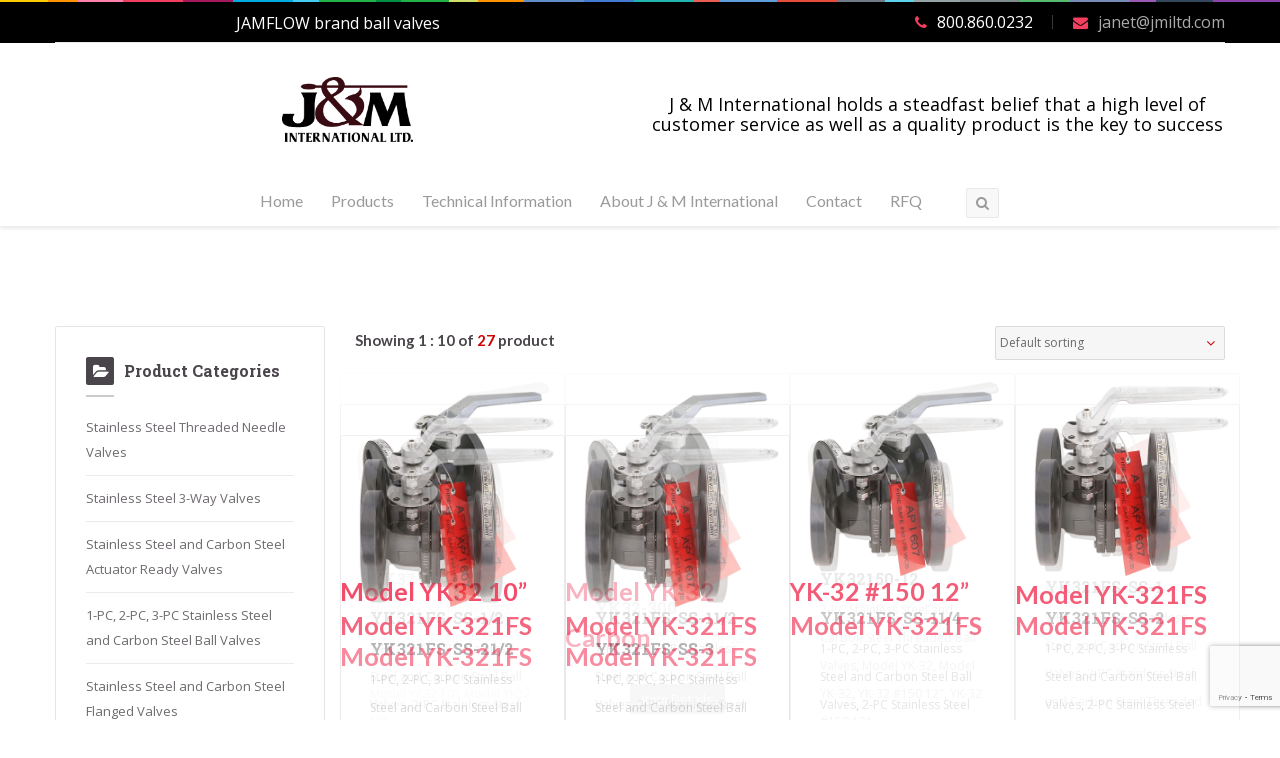

--- FILE ---
content_type: text/html; charset=UTF-8
request_url: https://jmiltd.com/f/0-06/
body_size: 21824
content:
<!DOCTYPE html>
<html lang="en-US">
<head>
<meta charset="UTF-8" />
<meta name="viewport" content="initial-scale=1, width=device-width" />
<link rel="profile" href="http://gmpg.org/xfn/11" />
<link rel="pingback" href="https://jmiltd.com/xmlrpc.php" />
<link rel="icon" type="image/png" href="https://jmiltd.com/wp-content/uploads/2023/12/JM-sq.webp"/>
<script>var dvin_quotelist_count ='';var dvin_wcql_ajax_url = 'https://jmiltd.com/wp-admin/admin-ajax.php'; var dvin_quotelist_refresh_afteradd_url='';var login_redirect_url='https://jmiltd.com/wp-login.php\'?redirect_to=\'%2Ff%2F0-06%2F';</script><meta name='robots' content='index, follow, max-image-preview:large, max-snippet:-1, max-video-preview:-1' />
	<style>img:is([sizes="auto" i], [sizes^="auto," i]) { contain-intrinsic-size: 3000px 1500px }</style>
	
	<!-- This site is optimized with the Yoast SEO Premium plugin v24.8 (Yoast SEO v26.7) - https://yoast.com/wordpress/plugins/seo/ -->
	<title>0.06 Archives &#8226; J &amp; M International</title>
<link data-rocket-preload as="style" href="https://fonts.googleapis.com/css?family=Lato%3A400%2C100%2C100italic%2C300%2C300italic%2C400italic%2C700%2C700italic%2C900%2C900italic%7CRoboto%20Slab%3A400%2C100%2C300%2C700%7COpen%20Sans%3A300%2C400%2C600%2C700%2C800%2C300italic%2C400italic%2C600italic%2C700italic%2C800italic%7CLato%3A100%2C300%2C400%2C700%2C900%2C100italic%2C300italic%2C400italic%2C700italic%2C900italic&#038;subset=latin%2Clatin-ext&#038;display=swap" rel="preload">
<link href="https://fonts.googleapis.com/css?family=Lato%3A400%2C100%2C100italic%2C300%2C300italic%2C400italic%2C700%2C700italic%2C900%2C900italic%7CRoboto%20Slab%3A400%2C100%2C300%2C700%7COpen%20Sans%3A300%2C400%2C600%2C700%2C800%2C300italic%2C400italic%2C600italic%2C700italic%2C800italic%7CLato%3A100%2C300%2C400%2C700%2C900%2C100italic%2C300italic%2C400italic%2C700italic%2C900italic&#038;subset=latin%2Clatin-ext&#038;display=swap" media="print" onload="this.media=&#039;all&#039;" rel="stylesheet">
<noscript data-wpr-hosted-gf-parameters=""><link rel="stylesheet" href="https://fonts.googleapis.com/css?family=Lato%3A400%2C100%2C100italic%2C300%2C300italic%2C400italic%2C700%2C700italic%2C900%2C900italic%7CRoboto%20Slab%3A400%2C100%2C300%2C700%7COpen%20Sans%3A300%2C400%2C600%2C700%2C800%2C300italic%2C400italic%2C600italic%2C700italic%2C800italic%7CLato%3A100%2C300%2C400%2C700%2C900%2C100italic%2C300italic%2C400italic%2C700italic%2C900italic&#038;subset=latin%2Clatin-ext&#038;display=swap"></noscript>
	<link rel="canonical" href="https://jmiltd.com/f/0-06/" />
	<link rel="next" href="https://jmiltd.com/f/0-06/page/2/" />
	<meta property="og:locale" content="en_US" />
	<meta property="og:type" content="article" />
	<meta property="og:title" content="0.06 Archives" />
	<meta property="og:url" content="https://jmiltd.com/f/0-06/" />
	<meta property="og:site_name" content="J &amp; M International" />
	<meta name="twitter:card" content="summary_large_image" />
	<script type="application/ld+json" class="yoast-schema-graph">{"@context":"https://schema.org","@graph":[{"@type":"CollectionPage","@id":"https://jmiltd.com/f/0-06/","url":"https://jmiltd.com/f/0-06/","name":"0.06 Archives &#8226; J &amp; M International","isPartOf":{"@id":"https://jmiltd.com/#website"},"primaryImageOfPage":{"@id":"https://jmiltd.com/f/0-06/#primaryimage"},"image":{"@id":"https://jmiltd.com/f/0-06/#primaryimage"},"thumbnailUrl":"https://jmiltd.com/wp-content/uploads/2017/03/YK-32.png","breadcrumb":{"@id":"https://jmiltd.com/f/0-06/#breadcrumb"},"inLanguage":"en-US"},{"@type":"ImageObject","inLanguage":"en-US","@id":"https://jmiltd.com/f/0-06/#primaryimage","url":"https://jmiltd.com/wp-content/uploads/2017/03/YK-32.png","contentUrl":"https://jmiltd.com/wp-content/uploads/2017/03/YK-32.png","width":500,"height":379},{"@type":"BreadcrumbList","@id":"https://jmiltd.com/f/0-06/#breadcrumb","itemListElement":[{"@type":"ListItem","position":1,"name":"Home","item":"https://jmiltd.com/"},{"@type":"ListItem","position":2,"name":"0.06"}]},{"@type":"WebSite","@id":"https://jmiltd.com/#website","url":"https://jmiltd.com/","name":"J & M International","description":"","publisher":{"@id":"https://jmiltd.com/#organization"},"potentialAction":[{"@type":"SearchAction","target":{"@type":"EntryPoint","urlTemplate":"https://jmiltd.com/?s={search_term_string}"},"query-input":{"@type":"PropertyValueSpecification","valueRequired":true,"valueName":"search_term_string"}}],"inLanguage":"en-US"},{"@type":"Organization","@id":"https://jmiltd.com/#organization","name":"J & M International","url":"https://jmiltd.com/","logo":{"@type":"ImageObject","inLanguage":"en-US","@id":"https://jmiltd.com/#/schema/logo/image/","url":"https://jmiltd.com/wp-content/uploads/2023/12/JM-square.webp","contentUrl":"https://jmiltd.com/wp-content/uploads/2023/12/JM-square.webp","width":875,"height":875,"caption":"J & M International"},"image":{"@id":"https://jmiltd.com/#/schema/logo/image/"}}]}</script>
	<!-- / Yoast SEO Premium plugin. -->


<link rel='dns-prefetch' href='//www.google.com' />
<link href='https://fonts.gstatic.com' crossorigin rel='preconnect' />
<link rel="alternate" type="application/rss+xml" title="J &amp; M International &raquo; Feed" href="https://jmiltd.com/feed/" />
<link rel="alternate" type="application/rss+xml" title="J &amp; M International &raquo; 0.06 F Feed" href="https://jmiltd.com/f/0-06/feed/" />
		<!-- This site uses the Google Analytics by MonsterInsights plugin v9.11.1 - Using Analytics tracking - https://www.monsterinsights.com/ -->
							<script src="//www.googletagmanager.com/gtag/js?id=G-9YZJF30Z3B"  data-cfasync="false" data-wpfc-render="false" type="text/javascript" async></script>
			<script data-cfasync="false" data-wpfc-render="false" type="text/javascript">
				var mi_version = '9.11.1';
				var mi_track_user = true;
				var mi_no_track_reason = '';
								var MonsterInsightsDefaultLocations = {"page_location":"https:\/\/jmiltd.com\/f\/0-06\/","page_referrer":"https:\/\/jmiltd.com\/f\/0-06\/page\/1\/"};
								if ( typeof MonsterInsightsPrivacyGuardFilter === 'function' ) {
					var MonsterInsightsLocations = (typeof MonsterInsightsExcludeQuery === 'object') ? MonsterInsightsPrivacyGuardFilter( MonsterInsightsExcludeQuery ) : MonsterInsightsPrivacyGuardFilter( MonsterInsightsDefaultLocations );
				} else {
					var MonsterInsightsLocations = (typeof MonsterInsightsExcludeQuery === 'object') ? MonsterInsightsExcludeQuery : MonsterInsightsDefaultLocations;
				}

								var disableStrs = [
										'ga-disable-G-9YZJF30Z3B',
									];

				/* Function to detect opted out users */
				function __gtagTrackerIsOptedOut() {
					for (var index = 0; index < disableStrs.length; index++) {
						if (document.cookie.indexOf(disableStrs[index] + '=true') > -1) {
							return true;
						}
					}

					return false;
				}

				/* Disable tracking if the opt-out cookie exists. */
				if (__gtagTrackerIsOptedOut()) {
					for (var index = 0; index < disableStrs.length; index++) {
						window[disableStrs[index]] = true;
					}
				}

				/* Opt-out function */
				function __gtagTrackerOptout() {
					for (var index = 0; index < disableStrs.length; index++) {
						document.cookie = disableStrs[index] + '=true; expires=Thu, 31 Dec 2099 23:59:59 UTC; path=/';
						window[disableStrs[index]] = true;
					}
				}

				if ('undefined' === typeof gaOptout) {
					function gaOptout() {
						__gtagTrackerOptout();
					}
				}
								window.dataLayer = window.dataLayer || [];

				window.MonsterInsightsDualTracker = {
					helpers: {},
					trackers: {},
				};
				if (mi_track_user) {
					function __gtagDataLayer() {
						dataLayer.push(arguments);
					}

					function __gtagTracker(type, name, parameters) {
						if (!parameters) {
							parameters = {};
						}

						if (parameters.send_to) {
							__gtagDataLayer.apply(null, arguments);
							return;
						}

						if (type === 'event') {
														parameters.send_to = monsterinsights_frontend.v4_id;
							var hookName = name;
							if (typeof parameters['event_category'] !== 'undefined') {
								hookName = parameters['event_category'] + ':' + name;
							}

							if (typeof MonsterInsightsDualTracker.trackers[hookName] !== 'undefined') {
								MonsterInsightsDualTracker.trackers[hookName](parameters);
							} else {
								__gtagDataLayer('event', name, parameters);
							}
							
						} else {
							__gtagDataLayer.apply(null, arguments);
						}
					}

					__gtagTracker('js', new Date());
					__gtagTracker('set', {
						'developer_id.dZGIzZG': true,
											});
					if ( MonsterInsightsLocations.page_location ) {
						__gtagTracker('set', MonsterInsightsLocations);
					}
										__gtagTracker('config', 'G-9YZJF30Z3B', {"forceSSL":"true","link_attribution":"true"} );
										window.gtag = __gtagTracker;										(function () {
						/* https://developers.google.com/analytics/devguides/collection/analyticsjs/ */
						/* ga and __gaTracker compatibility shim. */
						var noopfn = function () {
							return null;
						};
						var newtracker = function () {
							return new Tracker();
						};
						var Tracker = function () {
							return null;
						};
						var p = Tracker.prototype;
						p.get = noopfn;
						p.set = noopfn;
						p.send = function () {
							var args = Array.prototype.slice.call(arguments);
							args.unshift('send');
							__gaTracker.apply(null, args);
						};
						var __gaTracker = function () {
							var len = arguments.length;
							if (len === 0) {
								return;
							}
							var f = arguments[len - 1];
							if (typeof f !== 'object' || f === null || typeof f.hitCallback !== 'function') {
								if ('send' === arguments[0]) {
									var hitConverted, hitObject = false, action;
									if ('event' === arguments[1]) {
										if ('undefined' !== typeof arguments[3]) {
											hitObject = {
												'eventAction': arguments[3],
												'eventCategory': arguments[2],
												'eventLabel': arguments[4],
												'value': arguments[5] ? arguments[5] : 1,
											}
										}
									}
									if ('pageview' === arguments[1]) {
										if ('undefined' !== typeof arguments[2]) {
											hitObject = {
												'eventAction': 'page_view',
												'page_path': arguments[2],
											}
										}
									}
									if (typeof arguments[2] === 'object') {
										hitObject = arguments[2];
									}
									if (typeof arguments[5] === 'object') {
										Object.assign(hitObject, arguments[5]);
									}
									if ('undefined' !== typeof arguments[1].hitType) {
										hitObject = arguments[1];
										if ('pageview' === hitObject.hitType) {
											hitObject.eventAction = 'page_view';
										}
									}
									if (hitObject) {
										action = 'timing' === arguments[1].hitType ? 'timing_complete' : hitObject.eventAction;
										hitConverted = mapArgs(hitObject);
										__gtagTracker('event', action, hitConverted);
									}
								}
								return;
							}

							function mapArgs(args) {
								var arg, hit = {};
								var gaMap = {
									'eventCategory': 'event_category',
									'eventAction': 'event_action',
									'eventLabel': 'event_label',
									'eventValue': 'event_value',
									'nonInteraction': 'non_interaction',
									'timingCategory': 'event_category',
									'timingVar': 'name',
									'timingValue': 'value',
									'timingLabel': 'event_label',
									'page': 'page_path',
									'location': 'page_location',
									'title': 'page_title',
									'referrer' : 'page_referrer',
								};
								for (arg in args) {
																		if (!(!args.hasOwnProperty(arg) || !gaMap.hasOwnProperty(arg))) {
										hit[gaMap[arg]] = args[arg];
									} else {
										hit[arg] = args[arg];
									}
								}
								return hit;
							}

							try {
								f.hitCallback();
							} catch (ex) {
							}
						};
						__gaTracker.create = newtracker;
						__gaTracker.getByName = newtracker;
						__gaTracker.getAll = function () {
							return [];
						};
						__gaTracker.remove = noopfn;
						__gaTracker.loaded = true;
						window['__gaTracker'] = __gaTracker;
					})();
									} else {
										console.log("");
					(function () {
						function __gtagTracker() {
							return null;
						}

						window['__gtagTracker'] = __gtagTracker;
						window['gtag'] = __gtagTracker;
					})();
									}
			</script>
							<!-- / Google Analytics by MonsterInsights -->
		<style id='wp-emoji-styles-inline-css' type='text/css'>

	img.wp-smiley, img.emoji {
		display: inline !important;
		border: none !important;
		box-shadow: none !important;
		height: 1em !important;
		width: 1em !important;
		margin: 0 0.07em !important;
		vertical-align: -0.1em !important;
		background: none !important;
		padding: 0 !important;
	}
</style>
<link rel='stylesheet' id='wp-block-library-css' href='https://jmiltd.com/wp-includes/css/dist/block-library/style.min.css?ver=fc1b6151825081d6d9b3689886c8126a' type='text/css' media='all' />
<style id='classic-theme-styles-inline-css' type='text/css'>
/*! This file is auto-generated */
.wp-block-button__link{color:#fff;background-color:#32373c;border-radius:9999px;box-shadow:none;text-decoration:none;padding:calc(.667em + 2px) calc(1.333em + 2px);font-size:1.125em}.wp-block-file__button{background:#32373c;color:#fff;text-decoration:none}
</style>
<style id='global-styles-inline-css' type='text/css'>
:root{--wp--preset--aspect-ratio--square: 1;--wp--preset--aspect-ratio--4-3: 4/3;--wp--preset--aspect-ratio--3-4: 3/4;--wp--preset--aspect-ratio--3-2: 3/2;--wp--preset--aspect-ratio--2-3: 2/3;--wp--preset--aspect-ratio--16-9: 16/9;--wp--preset--aspect-ratio--9-16: 9/16;--wp--preset--color--black: #000000;--wp--preset--color--cyan-bluish-gray: #abb8c3;--wp--preset--color--white: #ffffff;--wp--preset--color--pale-pink: #f78da7;--wp--preset--color--vivid-red: #cf2e2e;--wp--preset--color--luminous-vivid-orange: #ff6900;--wp--preset--color--luminous-vivid-amber: #fcb900;--wp--preset--color--light-green-cyan: #7bdcb5;--wp--preset--color--vivid-green-cyan: #00d084;--wp--preset--color--pale-cyan-blue: #8ed1fc;--wp--preset--color--vivid-cyan-blue: #0693e3;--wp--preset--color--vivid-purple: #9b51e0;--wp--preset--gradient--vivid-cyan-blue-to-vivid-purple: linear-gradient(135deg,rgba(6,147,227,1) 0%,rgb(155,81,224) 100%);--wp--preset--gradient--light-green-cyan-to-vivid-green-cyan: linear-gradient(135deg,rgb(122,220,180) 0%,rgb(0,208,130) 100%);--wp--preset--gradient--luminous-vivid-amber-to-luminous-vivid-orange: linear-gradient(135deg,rgba(252,185,0,1) 0%,rgba(255,105,0,1) 100%);--wp--preset--gradient--luminous-vivid-orange-to-vivid-red: linear-gradient(135deg,rgba(255,105,0,1) 0%,rgb(207,46,46) 100%);--wp--preset--gradient--very-light-gray-to-cyan-bluish-gray: linear-gradient(135deg,rgb(238,238,238) 0%,rgb(169,184,195) 100%);--wp--preset--gradient--cool-to-warm-spectrum: linear-gradient(135deg,rgb(74,234,220) 0%,rgb(151,120,209) 20%,rgb(207,42,186) 40%,rgb(238,44,130) 60%,rgb(251,105,98) 80%,rgb(254,248,76) 100%);--wp--preset--gradient--blush-light-purple: linear-gradient(135deg,rgb(255,206,236) 0%,rgb(152,150,240) 100%);--wp--preset--gradient--blush-bordeaux: linear-gradient(135deg,rgb(254,205,165) 0%,rgb(254,45,45) 50%,rgb(107,0,62) 100%);--wp--preset--gradient--luminous-dusk: linear-gradient(135deg,rgb(255,203,112) 0%,rgb(199,81,192) 50%,rgb(65,88,208) 100%);--wp--preset--gradient--pale-ocean: linear-gradient(135deg,rgb(255,245,203) 0%,rgb(182,227,212) 50%,rgb(51,167,181) 100%);--wp--preset--gradient--electric-grass: linear-gradient(135deg,rgb(202,248,128) 0%,rgb(113,206,126) 100%);--wp--preset--gradient--midnight: linear-gradient(135deg,rgb(2,3,129) 0%,rgb(40,116,252) 100%);--wp--preset--font-size--small: 13px;--wp--preset--font-size--medium: 20px;--wp--preset--font-size--large: 36px;--wp--preset--font-size--x-large: 42px;--wp--preset--spacing--20: 0.44rem;--wp--preset--spacing--30: 0.67rem;--wp--preset--spacing--40: 1rem;--wp--preset--spacing--50: 1.5rem;--wp--preset--spacing--60: 2.25rem;--wp--preset--spacing--70: 3.38rem;--wp--preset--spacing--80: 5.06rem;--wp--preset--shadow--natural: 6px 6px 9px rgba(0, 0, 0, 0.2);--wp--preset--shadow--deep: 12px 12px 50px rgba(0, 0, 0, 0.4);--wp--preset--shadow--sharp: 6px 6px 0px rgba(0, 0, 0, 0.2);--wp--preset--shadow--outlined: 6px 6px 0px -3px rgba(255, 255, 255, 1), 6px 6px rgba(0, 0, 0, 1);--wp--preset--shadow--crisp: 6px 6px 0px rgba(0, 0, 0, 1);}:where(.is-layout-flex){gap: 0.5em;}:where(.is-layout-grid){gap: 0.5em;}body .is-layout-flex{display: flex;}.is-layout-flex{flex-wrap: wrap;align-items: center;}.is-layout-flex > :is(*, div){margin: 0;}body .is-layout-grid{display: grid;}.is-layout-grid > :is(*, div){margin: 0;}:where(.wp-block-columns.is-layout-flex){gap: 2em;}:where(.wp-block-columns.is-layout-grid){gap: 2em;}:where(.wp-block-post-template.is-layout-flex){gap: 1.25em;}:where(.wp-block-post-template.is-layout-grid){gap: 1.25em;}.has-black-color{color: var(--wp--preset--color--black) !important;}.has-cyan-bluish-gray-color{color: var(--wp--preset--color--cyan-bluish-gray) !important;}.has-white-color{color: var(--wp--preset--color--white) !important;}.has-pale-pink-color{color: var(--wp--preset--color--pale-pink) !important;}.has-vivid-red-color{color: var(--wp--preset--color--vivid-red) !important;}.has-luminous-vivid-orange-color{color: var(--wp--preset--color--luminous-vivid-orange) !important;}.has-luminous-vivid-amber-color{color: var(--wp--preset--color--luminous-vivid-amber) !important;}.has-light-green-cyan-color{color: var(--wp--preset--color--light-green-cyan) !important;}.has-vivid-green-cyan-color{color: var(--wp--preset--color--vivid-green-cyan) !important;}.has-pale-cyan-blue-color{color: var(--wp--preset--color--pale-cyan-blue) !important;}.has-vivid-cyan-blue-color{color: var(--wp--preset--color--vivid-cyan-blue) !important;}.has-vivid-purple-color{color: var(--wp--preset--color--vivid-purple) !important;}.has-black-background-color{background-color: var(--wp--preset--color--black) !important;}.has-cyan-bluish-gray-background-color{background-color: var(--wp--preset--color--cyan-bluish-gray) !important;}.has-white-background-color{background-color: var(--wp--preset--color--white) !important;}.has-pale-pink-background-color{background-color: var(--wp--preset--color--pale-pink) !important;}.has-vivid-red-background-color{background-color: var(--wp--preset--color--vivid-red) !important;}.has-luminous-vivid-orange-background-color{background-color: var(--wp--preset--color--luminous-vivid-orange) !important;}.has-luminous-vivid-amber-background-color{background-color: var(--wp--preset--color--luminous-vivid-amber) !important;}.has-light-green-cyan-background-color{background-color: var(--wp--preset--color--light-green-cyan) !important;}.has-vivid-green-cyan-background-color{background-color: var(--wp--preset--color--vivid-green-cyan) !important;}.has-pale-cyan-blue-background-color{background-color: var(--wp--preset--color--pale-cyan-blue) !important;}.has-vivid-cyan-blue-background-color{background-color: var(--wp--preset--color--vivid-cyan-blue) !important;}.has-vivid-purple-background-color{background-color: var(--wp--preset--color--vivid-purple) !important;}.has-black-border-color{border-color: var(--wp--preset--color--black) !important;}.has-cyan-bluish-gray-border-color{border-color: var(--wp--preset--color--cyan-bluish-gray) !important;}.has-white-border-color{border-color: var(--wp--preset--color--white) !important;}.has-pale-pink-border-color{border-color: var(--wp--preset--color--pale-pink) !important;}.has-vivid-red-border-color{border-color: var(--wp--preset--color--vivid-red) !important;}.has-luminous-vivid-orange-border-color{border-color: var(--wp--preset--color--luminous-vivid-orange) !important;}.has-luminous-vivid-amber-border-color{border-color: var(--wp--preset--color--luminous-vivid-amber) !important;}.has-light-green-cyan-border-color{border-color: var(--wp--preset--color--light-green-cyan) !important;}.has-vivid-green-cyan-border-color{border-color: var(--wp--preset--color--vivid-green-cyan) !important;}.has-pale-cyan-blue-border-color{border-color: var(--wp--preset--color--pale-cyan-blue) !important;}.has-vivid-cyan-blue-border-color{border-color: var(--wp--preset--color--vivid-cyan-blue) !important;}.has-vivid-purple-border-color{border-color: var(--wp--preset--color--vivid-purple) !important;}.has-vivid-cyan-blue-to-vivid-purple-gradient-background{background: var(--wp--preset--gradient--vivid-cyan-blue-to-vivid-purple) !important;}.has-light-green-cyan-to-vivid-green-cyan-gradient-background{background: var(--wp--preset--gradient--light-green-cyan-to-vivid-green-cyan) !important;}.has-luminous-vivid-amber-to-luminous-vivid-orange-gradient-background{background: var(--wp--preset--gradient--luminous-vivid-amber-to-luminous-vivid-orange) !important;}.has-luminous-vivid-orange-to-vivid-red-gradient-background{background: var(--wp--preset--gradient--luminous-vivid-orange-to-vivid-red) !important;}.has-very-light-gray-to-cyan-bluish-gray-gradient-background{background: var(--wp--preset--gradient--very-light-gray-to-cyan-bluish-gray) !important;}.has-cool-to-warm-spectrum-gradient-background{background: var(--wp--preset--gradient--cool-to-warm-spectrum) !important;}.has-blush-light-purple-gradient-background{background: var(--wp--preset--gradient--blush-light-purple) !important;}.has-blush-bordeaux-gradient-background{background: var(--wp--preset--gradient--blush-bordeaux) !important;}.has-luminous-dusk-gradient-background{background: var(--wp--preset--gradient--luminous-dusk) !important;}.has-pale-ocean-gradient-background{background: var(--wp--preset--gradient--pale-ocean) !important;}.has-electric-grass-gradient-background{background: var(--wp--preset--gradient--electric-grass) !important;}.has-midnight-gradient-background{background: var(--wp--preset--gradient--midnight) !important;}.has-small-font-size{font-size: var(--wp--preset--font-size--small) !important;}.has-medium-font-size{font-size: var(--wp--preset--font-size--medium) !important;}.has-large-font-size{font-size: var(--wp--preset--font-size--large) !important;}.has-x-large-font-size{font-size: var(--wp--preset--font-size--x-large) !important;}
:where(.wp-block-post-template.is-layout-flex){gap: 1.25em;}:where(.wp-block-post-template.is-layout-grid){gap: 1.25em;}
:where(.wp-block-columns.is-layout-flex){gap: 2em;}:where(.wp-block-columns.is-layout-grid){gap: 2em;}
:root :where(.wp-block-pullquote){font-size: 1.5em;line-height: 1.6;}
</style>
<link rel='stylesheet' id='document-gallery-css' href='https://jmiltd.com/wp-content/plugins/document-gallery/assets/css/style.min.css?ver=4.4.4' type='text/css' media='all' />
<link data-minify="1" rel='stylesheet' id='dvin-wcql-stylesheet-css' href='https://jmiltd.com/wp-content/cache/min/1/wp-content/plugins/dvin-wcql/css/styles.css?ver=1744982955' type='text/css' media='all' />
<link rel='stylesheet' id='dvin-wcql-custom_stylesheet-css' href='https://jmiltd.com/wp-content/plugins/dvin-wcql/css/custom_styles.css?ver=fc1b6151825081d6d9b3689886c8126a' type='text/css' media='all' />
<link data-minify="1" rel='stylesheet' id='dashicons-css' href='https://jmiltd.com/wp-content/cache/min/1/wp-includes/css/dashicons.min.css?ver=1744982955' type='text/css' media='all' />
<link rel='stylesheet' id='responsive-lightbox-swipebox-css' href='https://jmiltd.com/wp-content/plugins/responsive-lightbox/assets/swipebox/swipebox.min.css?ver=2.5.0' type='text/css' media='all' />
<link data-minify="1" rel='stylesheet' id='remodal-css' href='https://jmiltd.com/wp-content/cache/min/1/wp-content/plugins/user-press/acess/css/remodal.css?ver=1744982955' type='text/css' media='all' />
<link data-minify="1" rel='stylesheet' id='remodal-default-theme-css' href='https://jmiltd.com/wp-content/cache/min/1/wp-content/plugins/user-press/acess/css/remodal-default-theme.css?ver=1744982955' type='text/css' media='all' />
<link data-minify="1" rel='stylesheet' id='up.social.icons-css' href='https://jmiltd.com/wp-content/cache/min/1/wp-content/plugins/user-press/acess/css/socicon.css?ver=1744982955' type='text/css' media='all' />
<link data-minify="1" rel='stylesheet' id='woocommerce-layout-css' href='https://jmiltd.com/wp-content/cache/min/1/wp-content/plugins/woocommerce/assets/css/woocommerce-layout.css?ver=1744982955' type='text/css' media='all' />
<link data-minify="1" rel='stylesheet' id='woocommerce-smallscreen-css' href='https://jmiltd.com/wp-content/cache/min/1/wp-content/plugins/woocommerce/assets/css/woocommerce-smallscreen.css?ver=1744982955' type='text/css' media='only screen and (max-width: 768px)' />
<link data-minify="1" rel='stylesheet' id='woocommerce-general-css' href='https://jmiltd.com/wp-content/cache/min/1/wp-content/plugins/woocommerce/assets/css/woocommerce.css?ver=1744982955' type='text/css' media='all' />
<style id='woocommerce-inline-inline-css' type='text/css'>
.woocommerce form .form-row .required { visibility: visible; }
</style>
<link data-minify="1" rel='stylesheet' id='wcqi-css-css' href='https://jmiltd.com/wp-content/cache/min/1/wp-content/plugins/woocommerce-quantity-increment/assets/css/wc-quantity-increment.css?ver=1744982955' type='text/css' media='all' />
<link data-minify="1" rel='stylesheet' id='brands-styles-css' href='https://jmiltd.com/wp-content/cache/min/1/wp-content/plugins/woocommerce/assets/css/brands.css?ver=1744982955' type='text/css' media='all' />
<link data-minify="1" rel='stylesheet' id='wp-toot-zo-plugin-stylesheet-css' href='https://jmiltd.com/wp-content/cache/min/1/wp-content/themes/wp-toot/assets/css/zo-style.css?ver=1744982955' type='text/css' media='all' />


<link data-minify="1" rel='stylesheet' id='bootstrap-css' href='https://jmiltd.com/wp-content/cache/min/1/wp-content/themes/wp-toot/assets/css/bootstrap.min.css?ver=1744982955' type='text/css' media='all' />
<link data-minify="1" rel='stylesheet' id='prettyphoto-css-css' href='https://jmiltd.com/wp-content/cache/min/1/wp-content/themes/wp-toot/assets/css/prettyPhoto.css?ver=1744982955' type='text/css' media='all' />
<link data-minify="1" rel='stylesheet' id='magnific-popup-css-css' href='https://jmiltd.com/wp-content/cache/min/1/wp-content/themes/wp-toot/assets/css/magnific-popup.css?ver=1744982955' type='text/css' media='all' />
<link data-minify="1" property="stylesheet" rel='stylesheet' id='font-awesome-css-css' href='https://jmiltd.com/wp-content/cache/min/1/wp-content/themes/wp-toot/assets/css/font-awesome.min.css?ver=1744982955' type='text/css' media='all' />
<link data-minify="1" rel='stylesheet' id='toot-pe-icon-css' href='https://jmiltd.com/wp-content/cache/min/1/wp-content/themes/wp-toot/assets/css/stroke-gap-icons.css?ver=1744982955' type='text/css' media='all' />
<link rel='stylesheet' id='wp-toot-animate-css' href='https://jmiltd.com/wp-content/themes/wp-toot/assets/css/animate.min.css?ver=1.0.0' type='text/css' media='all' />
<link rel='stylesheet' id='wp-toot-style-css' href='https://jmiltd.com/wp-content/themes/wp-toot/style.css?ver=fc1b6151825081d6d9b3689886c8126a' type='text/css' media='all' />
<link data-minify="1" rel='stylesheet' id='wp-toot-static-css' href='https://jmiltd.com/wp-content/cache/min/1/wp-content/themes/wp-toot/assets/css/static.css?ver=1744982955' type='text/css' media='all' />
<link rel='stylesheet' id='dataTables-css' href='https://jmiltd.com/wp-content/themes/wp-toot/js/jquery.dataTables.min.css?ver=fc1b6151825081d6d9b3689886c8126a' type='text/css' media='' />

<link rel='stylesheet' id='wp-add-custom-css-css' href='https://jmiltd.com?display_custom_css=css&#038;ver=fc1b6151825081d6d9b3689886c8126a' type='text/css' media='all' />
<style id='rocket-lazyload-inline-css' type='text/css'>
.rll-youtube-player{position:relative;padding-bottom:56.23%;height:0;overflow:hidden;max-width:100%;}.rll-youtube-player:focus-within{outline: 2px solid currentColor;outline-offset: 5px;}.rll-youtube-player iframe{position:absolute;top:0;left:0;width:100%;height:100%;z-index:100;background:0 0}.rll-youtube-player img{bottom:0;display:block;left:0;margin:auto;max-width:100%;width:100%;position:absolute;right:0;top:0;border:none;height:auto;-webkit-transition:.4s all;-moz-transition:.4s all;transition:.4s all}.rll-youtube-player img:hover{-webkit-filter:brightness(75%)}.rll-youtube-player .play{height:100%;width:100%;left:0;top:0;position:absolute;background:url(https://jmiltd.com/wp-content/plugins/wp-rocket/assets/img/youtube.png) no-repeat center;background-color: transparent !important;cursor:pointer;border:none;}
</style>
<style type="text/css">.document-gallery .document-icon img {
    width: 89px;
    max-width: 100%;
    border: 1px solid #000000;
    margin: 0 auto;
}

.document-gallery .document-icon .title {
    padding-top: 15px;
    padding-bottom: 30px;
}
.document-gallery .document-icon a {
    font-size: 16px;
    line-height: 18px;
}
.document-gallery .document-icon {
    display: inline-block;
    vertical-align: bottom;
    overflow: hidden;
}</style>
		<script type="text/javascript">
			ajaxurl = typeof(ajaxurl) !== 'string' ? 'https://jmiltd.com/wp-admin/admin-ajax.php' : ajaxurl;
		</script>
		<script type="text/javascript" src="https://jmiltd.com/wp-content/plugins/google-analytics-for-wordpress/assets/js/frontend-gtag.min.js?ver=9.11.1" id="monsterinsights-frontend-script-js" async="async" data-wp-strategy="async"></script>
<script data-cfasync="false" data-wpfc-render="false" type="text/javascript" id='monsterinsights-frontend-script-js-extra'>/* <![CDATA[ */
var monsterinsights_frontend = {"js_events_tracking":"true","download_extensions":"doc,pdf,ppt,zip,xls,docx,pptx,xlsx","inbound_paths":"[{\"path\":\"\\\/go\\\/\",\"label\":\"affiliate\"},{\"path\":\"\\\/recommend\\\/\",\"label\":\"affiliate\"}]","home_url":"https:\/\/jmiltd.com","hash_tracking":"false","v4_id":"G-9YZJF30Z3B"};/* ]]> */
</script>
<script type="text/javascript" src="https://jmiltd.com/wp-includes/js/jquery/jquery.min.js?ver=3.7.1" id="jquery-core-js"></script>
<script type="text/javascript" src="https://jmiltd.com/wp-includes/js/jquery/jquery-migrate.min.js?ver=3.4.1" id="jquery-migrate-js"></script>
<script data-minify="1" type="text/javascript" src="https://jmiltd.com/wp-content/cache/min/1/wp-content/plugins/dvin-wcql/js/dvin_wcql.js?ver=1744982955" id="dvin-wcql-js-js"></script>
<script type="text/javascript" src="https://jmiltd.com/wp-content/plugins/responsive-lightbox/assets/infinitescroll/infinite-scroll.pkgd.min.js?ver=fc1b6151825081d6d9b3689886c8126a" id="responsive-lightbox-infinite-scroll-js"></script>
<script type="text/javascript" src="https://jmiltd.com/wp-content/plugins/woocommerce/assets/js/jquery-blockui/jquery.blockUI.min.js?ver=2.7.0-wc.9.8.6" id="jquery-blockui-js" data-wp-strategy="defer"></script>
<script type="text/javascript" id="wc-add-to-cart-js-extra">
/* <![CDATA[ */
var wc_add_to_cart_params = {"ajax_url":"\/wp-admin\/admin-ajax.php","wc_ajax_url":"\/?wc-ajax=%%endpoint%%","i18n_view_cart":"View cart","cart_url":"https:\/\/jmiltd.com","is_cart":"","cart_redirect_after_add":"no"};
/* ]]> */
</script>
<script type="text/javascript" src="https://jmiltd.com/wp-content/plugins/woocommerce/assets/js/frontend/add-to-cart.min.js?ver=9.8.6" id="wc-add-to-cart-js" data-wp-strategy="defer"></script>
<script type="text/javascript" src="https://jmiltd.com/wp-content/plugins/woocommerce/assets/js/js-cookie/js.cookie.min.js?ver=2.1.4-wc.9.8.6" id="js-cookie-js" defer="defer" data-wp-strategy="defer"></script>
<script type="text/javascript" id="woocommerce-js-extra">
/* <![CDATA[ */
var woocommerce_params = {"ajax_url":"\/wp-admin\/admin-ajax.php","wc_ajax_url":"\/?wc-ajax=%%endpoint%%","i18n_password_show":"Show password","i18n_password_hide":"Hide password"};
/* ]]> */
</script>
<script type="text/javascript" src="https://jmiltd.com/wp-content/plugins/woocommerce/assets/js/frontend/woocommerce.min.js?ver=9.8.6" id="woocommerce-js" defer="defer" data-wp-strategy="defer"></script>
<script type="text/javascript" src="https://jmiltd.com/wp-content/plugins/woocommerce-quantity-increment/assets/js/wc-quantity-increment.min.js?ver=fc1b6151825081d6d9b3689886c8126a" id="wcqi-js-js"></script>
<script data-minify="1" type="text/javascript" src="https://jmiltd.com/wp-content/cache/min/1/wp-content/plugins/js_composer/assets/js/vendors/woocommerce-add-to-cart.js?ver=1744982955" id="vc_woocommerce-add-to-cart-js-js"></script>
<script type="text/javascript" src="https://jmiltd.com/wp-content/themes/wp-toot/assets/js/bootstrap.min.js?ver=3.3.2" id="bootstrap-js"></script>
<script type="text/javascript" src="https://jmiltd.com/wp-content/themes/wp-toot/js/jquery.dataTables.min.js?ver=fc1b6151825081d6d9b3689886c8126a" id="jquery-dataTables-js"></script>
<script></script><link rel="https://api.w.org/" href="https://jmiltd.com/wp-json/" /><link rel="EditURI" type="application/rsd+xml" title="RSD" href="https://jmiltd.com/xmlrpc.php?rsd" />

    <script type="text/javascript">
        var ajaxurl = 'https://jmiltd.com/wp-admin/admin-ajax.php';
    </script>
    <style type="text/css" data-type="cms_shortcodes-custom-css">#cshero-header-navigation .main-navigation .menu-main-menu > ul > li,#cshero-header-navigation .main-navigation .menu-main-menu > li{padding:0 6px}.site-header .toot-header-top .top-bar-wrap{border-bottom-color:#e8e8e9}.header-layout1 .cshero-main-header .toot-header{border-top-color:#e8e8e9}#cshero-header-navigation .main-navigation .menu-main-menu > ul > li.current-menu-ancestor > a,#cshero-header-navigation .main-navigation .menu-main-menu > li.current-menu-ancestor > a,#cshero-header-navigation .main-navigation .menu-main-menu > ul > li.current-menu-item > a,#cshero-header-navigation .main-navigation .menu-main-menu > li.current-menu-item > a{color:#f23f5f}#cshero-header-navigation .main-navigation .menu-main-menu > ul > li > a > span:after,#cshero-header-navigation .main-navigation .menu-main-menu > li > a > span:after{background-color:#f23f5f}.site-header .cshero-header-cart-search .widget_cart_search_wrap .header-search-cart a{border-color:rgba(232,232,233,1)}.toot-header-top:hover{color:#a9a9ab !important}</style><style type="text/css">.cshero-header-cart-search.hidden-xs.hidden-sm 

.cat_n h2 {font-size: 19px;line-height: 28px;}

#cshero-header-navigation .main-navigation .menu-main-menu > li.menu-item-has-children ul.sub-menu a
{
        line-height: 24px;
}

.toot-footer-top {    padding-top: 22px; }

ul.children {display:none;}

.footer-shop-top {
    display: none;
}

li.product.product-category {
    float: left;
    width: 31%; list-style: none;     height: 375px;
    margin-right: 15px;
}

mark.count {
    display: none;
}

.product-category h3 {
    line-height: 30px;
    font-size: 18px;
    text-align: center;
}

.woocommerce .toot-product-list .before-shop-loop {    margin-bottom: 0; }

.table-responsive {
   overflow-x: unset;
}

#wpp-buttons, .in-stock.qty-stock, .meta-detail {display:none !important;}

.cshero-header-top {float:right;} 


.first-col .col-xs-12 .col-sm-7 .col-md-6 {width:100%;}

.col-md-6 {width:100%;}

.toot-header-top ul li {font-size:16px;}

.toot-header-top .widget_text ul {float:right;color:white;}

.slogan {font-size:18px!important;color:black;width:50%;}

.toot-footer-top .widget_nav_menu ul li a:before {display:none;}

.breadcrumb-row {    padding: 50px 50px; }

#fancybox-content {width:100% !important;}

#fancybox-wrap {  left:0 !important;
    padding: 0 !important; }
    
.cat-title-breadcrumb { background: #ffffff; opacity: 0.8; padding: 0px 15px 0; text-align: center; }    

.paddb {padding-bottom:50px;}

.single-product #fancybox-wrap , .single-product #fancybox-overlay {display:none !important;} {display:none !important;}

.tab-content table td {    width: auto; }

.cat-title-breadcrumb .drawing_img img {
    max-width: 400px; max-height: 500px;
}

.toot-single-product-wrap .single-product-left span.toot-onsale {display:none;}

.toot-footer-top .contact-foot li , #cshero-footer-top p , .toot-footer-top .contact-foot li a {     color: #fff; }
.header2_wrap {
    width: 65%;
}

#cshero-header-navigation .main-navigation {
    width: 90%;
}

#cshero-header-navigation .main-navigation .menu-main-menu > ul > li, #cshero-header-navigation .main-navigation .menu-main-menu > li
{padding: 0 14px;}

.cshero-header-cart-search {
    margin-left: 0;
}

.term-model-yk-5314 table#example {
    display: block;
    overflow-y: auto;
}


.paging-navigation {
    text-align: center;
    display: none;
}

.dataTables_paginate {
    margin-top: 10px;
    margin-bottom: 10px;
}

button.single_add_to_cart_button.button.alt {
    display: none;
} 

.addquotelistlink {
    position: absolute;
    bottom: 26px;
    left: 70px;
    z-index: 9999;
}

.home .toot-main {
    padding: 0px 0;
}

.first-col.col-xs-12.col-sm-7.col-md-2.col-lg-4 {
    color: #fff;
    font-size: 16px;
    float: left;
    text-align: right;
    padding-top: 10px;
    padding-right: 0;
}

.widget-area ul li, .wpb_widgetised_column ul li {
    line-height: 25px;
    padding: 10px 0;
}

.click_he {
    float: left;
    text-align: center;
    width: 100%;
}</style>	<noscript><style>.woocommerce-product-gallery{ opacity: 1 !important; }</style></noscript>
	<meta name="generator" content="Powered by WPBakery Page Builder - drag and drop page builder for WordPress."/>
		<style type="text/css" id="wp-custom-css">
			/*
You can add your own CSS here.

Click the help icon above to learn more.
*/
.widget_cs_recent_post_v2 .cms-recent-post .cms-recent-details .lato-title-15 a {
	color: #000;
}
.widget_cs_recent_post_v2 .cms-recent-post .cms-recent-details {
	border-bottom: 0px;
}
.widget_cs_recent_post_v2 .cms-recent-post .cms-recent-media {
	margin-right: 10px;
}
.widget_cs_recent_post_v2 .cms-recent-post .cms-recent-media .image a img {
	width: 50px;
	height: 50px;
}
.widget-area .widget.widget_cs_recent_post_v2 {
	padding-bottom: 5px;
}
ul.cms-recent-post-wrapper {
	list-style: none;
	padding: 0;
}
.addquotelistbutton_prodpage, .wcqlupdatelistbtn, .wpcf7-submit {
	font-size: 13px!important;
	padding: 8px 15px!important;
	background: #ce0000!important;
	padding: 8px 15px;
	border: none;
	border-radius: 4px;
	color: #fff;
	font-weight: 700!important;
}

.product-category h2 {
	line-height: 30px;
	font-size: 18px;
	text-align: center;
}
.img_cont {
	height: 300px;
	/* border: 1px solid red; */
	display: flex;
	align-items: center;
	justify-content: center;
}
.img_cont img {
	width: auto;
	height: auto!important;
	max-height: 100%;
}
div#cshero-header-logo img {
	width: auto;
	height: auto;
}
.document-icon-row {
	display: grid;
	grid-template-columns: 25% 25% 25% 25%;
}
.document-icon {
	width: 100%!important;
	display: flex!important;
	justify-content: center;
	align-items: end;
}
.document-icon span.title {
	margin-top: 15px;
	padding: 0px 10px!important;
	min-height: 48px;
}
body .ze-swipebox-overlay {
	z-index: 9999999999!important;
}

@media screen and (max-width: 1024px) {
	main .row.shop-products-list {
		display: grid;
		grid-template-columns: 31% 31% 31%;
		gap: 20px 3.45%;
	}
	main .row.shop-products-list:before, main .row.shop-products-list:after {
		display: none;
	}
	main .row.shop-products-list li {
		width: 100%;
		margin-right: 0px;
		height: auto;
	}
	.img_cont {
		height: fit-content!important;
	}
	.img_cont img {
		height: 160px!important;
	}
	main .row.shop-products-list li.product-category.product img {
		max-width: 100%!important;
		max-height: 160px!important;
	}
	main .row.shop-products-list li.product-category.product a {
		width: 100%!important;
	}
}
@media screen and (max-width: 768px) {
	.first-col .textwidget, .second-col .textwidget {
		text-align: center!important;
	}
	.toot-header-top .widget_text ul {
		float: unset!important;
		color: white;
	}
	main .row.shop-products-list {
		grid-template-columns: 48% 48%;
		gap: 20px 4%;
	}
	.ze-swipebox-action.visible-bars {
		padding-bottom: 50px!important;
	}
	.drawing_img img {
		max-width: 100%!important;
		width: auto!important;
		height: auto!important;
	}
}
@media screen and (max-width: 630px) {
	.document-icon span.title {
		min-height: 54px;
	}
}
@media screen and (max-width: 600px) {
	.breadcrumb-row {
		padding: 50px 0px;
	}
	.cat-title-breadcrumb {
		flex-direction: column!important;
		display: flex;
	}
	.cat-title-breadcrumb > div {
		width: 100%;
	}
}
@media screen and (max-width: 500px) {
	.header2_wrap {
		width: 100%;
	}
	#cshero-header-navigation .main-navigation {
		width: 100%;
	}
	#menu-primary > li {
		padding: 0px!important;
	}
	.sub-menu a {
		line-height: 1.2!important;
		padding-bottom: 8px;
		padding-left: 0px!important;
	}
	.document-icon-row {
		grid-template-columns: 33% 33% 33%;
	}
}
@media screen and (max-width: 425px) {
	.second-col li {
		padding-left: 0!important;
		padding-right: 0px!important;
		background: unset!important;
		padding-top: 4px!important;
		padding-bottom: 4px!important;
	}
	.document-icon-row {
		grid-template-columns: 48% 48%;
		justify-content: space-between;
	}

}
@media screen and (max-width: 380px) {
	.sub-menu a {
		font-size: 10px!important;
	}
}		</style>
		<style type="text/css" title="dynamic-css" class="options-output">.site-header,.cshero-main-header{background-color:#ffffff;}.toot-header-top{background-color:#000000;}.toot-header-top,.toot-header-top ul li a{color:#a9a9ab;}.toot-header-top:hover,.toot-header-top ul li a:hover{color:#f23f5f;}.toot-header-top .widget_text ul li i{color:#f23f5f;}#cshero-header-navigation .main-navigation .menu-main-menu > ul > li > a, #cshero-header-navigation .main-navigation .menu-main-menu > li > a, .cshero-header-cart-search .widget_cart_search_wrap .header-search-cart a{color:#9a9a9a;}#cshero-header-navigation .main-navigation .menu-main-menu > ul > li > a:hover, #cshero-header-navigation .main-navigation .menu-main-menu > li > a:hover, .cshero-header-cart-search .widget_cart_search_wrap .header-search-cart a:hover{color:#f23f5f;}.page-title{background-color:#f6f6f6;background-repeat:no-repeat;background-size:cover;background-position:center center;}.page-title{color:#4a454b;}.page-title #breadcrumb-text ul.breadcrumbs li{color:#9a9a9a;}.page-title #breadcrumb-text ul.breadcrumbs li a{color:#9a9a9a;}.page-title #breadcrumb-text ul.breadcrumbs li a:hover{color:#f23f5f;}.layout404{background-color:#7a7a7a;background-repeat:no-repeat;background-size:cover;background-position:center center;background-image:url('http://tn.joomexp.com/wordpress/wp-toot/wp-content/uploads/2016/06/testimonial3.jpg');}body{font-family:"Open Sans";line-height:22px;font-weight:normal;font-style:normal;color:#7a7c82;font-size:13px;}body h1{font-family:Lato;line-height:46px;font-weight:700;font-style:normal;color:#f23f5f;font-size:32px;}body h2{font-family:Lato;line-height:46px;font-weight:700;font-style:normal;color:#f23f5f;font-size:28px;}body h3{font-family:Lato;line-height:46px;font-weight:700;font-style:normal;color:#f23f5f;font-size:25px;}body h4{font-family:Lato;line-height:46px;font-weight:700;font-style:normal;color:#f23f5f;font-size:22px;}body h5{font-family:Lato;line-height:46px;font-weight:700;font-style:normal;color:#f23f5f;font-size:18px;}body h6{font-family:Lato;line-height:46px;font-weight:700;font-style:normal;color:#f23f5f;font-size:14px;}</style><noscript><style> .wpb_animate_when_almost_visible { opacity: 1; }</style></noscript><noscript><style id="rocket-lazyload-nojs-css">.rll-youtube-player, [data-lazy-src]{display:none !important;}</style></noscript> <script data-minify="1" src="https://jmiltd.com/wp-content/cache/min/1/wp-content/themes/wp-toot/js/jquery.cycle.js?ver=1744982955"></script> 
	<script>
		jQuery.fn.dataTable.ext.type.order['salary-grade-pre'] = function ( d ) {
			    var x = (d == "-") ? 0 : d;
				var xn=x.split('-');
				if(xn.length==1)
				{
					var x1=xn[0].split('/');
					if(x1.length>1)
						x=parseInt(x1[0])/parseInt(x1[1]);
					else
						x=parseInt(x1[0]);
				}
				else{
					var x1=xn[1].split('/');
					x=parseInt(xn[0])+parseInt(x1[0])/parseInt(x1[1]);
				}	
				return parseFloat(x);	
			};
			 
			jQuery(document).ready(function() {
				
				var newdiv1 = jQuery( "<a href='https://jmiltd.com/product-category/stainless-steel-and-carbon-steel-ball-valves/2-pc-stainless-steel-and-carbon-steel-ball-valves/yk-522-ss/'><img src='https://jmiltd.com/wp-content/uploads/2017/03/YK-522-Carbon.png' width='500' height='400'/><h3>Model YK-522-Carbon</h3></a>" );	
				
				var newdiv2 = jQuery( "<a href='https://jmiltd.com/product-category/stainless-steel-and-carbon-steel-ball-valves/2-pc-stainless-steel-and-carbon-steel-ball-valves/model-yk-524/'><img src='https://jmiltd.com/wp-content/uploads/2017/03/YK-524-Carbon.png' width='500' height='400'//><h3>Model YK-524-Carbon</h3></a>" );	
				
				var newdiv3 = jQuery( "<a href='https://jmiltd.com/product-category/stainless-steel-and-carbon-steel-flanged-valves/model-yk-31/'><img src='https://jmiltd.com/wp-content/uploads/2017/03/YK-31-Carbon.png' width='500' height='402'//><h3>Model YK-31 Carbon</h3></a>" );

				var newdiv4 = jQuery( "<a href='https://jmiltd.com/product-category/stainless-steel-and-carbon-steel-actuator-ready-valves/model-yk32/model-yk32-150lbs-0-5-inch-to-6-inches/'><img src='https://jmiltd.com/wp-content/uploads/2017/03/YK-32-Carbon.png' width='500' height='389'//><h3>Model YK32 150Lbs (0.5 inch to 6 inches) Carbon</h3></a>" );

				var newdiv5 = jQuery( "<a href='https://jmiltd.com/product-category/stainless-steel-and-carbon-steel-actuator-ready-valves/model-yk32/model-yk32-8/'><img src='https://jmiltd.com/wp-content/uploads/2017/03/YK-32-Carbon.png' width='500' height='402'//><h3>Model YK-32 8”</h3></a>" );	

				var newdiv6 = jQuery( "<a href='https://jmiltd.com/product-category/stainless-steel-and-carbon-steel-actuator-ready-valves/model-yk32/model-yk32-10/'><img src='https://jmiltd.com/wp-content/uploads/2017/03/YK-32-Carbon.png' width='500' height='402'//><h3>Model YK32 10”</h3></a>" );	

				var newdiv7 = jQuery( "<a href='https://jmiltd.com/product-category/stainless-steel-and-carbon-steel-actuator-ready-valves/model-yk32/yk-32-150-12/'><img src='https://jmiltd.com/wp-content/uploads/2017/03/YK-32-Carbon.png' width='500' height='402'//><h3>YK-32 #150 12”</h3></a>" );	
				
				var newdiv8 = jQuery( "<a href='https://jmiltd.com/product-category/stainless-steel-and-carbon-steel-actuator-ready-valves/model-yk-321fs'><img src='https://jmiltd.com/wp-content/uploads/2017/03/YK-321-Carbon.png' width='500' height='402'//><h3>Model YK-321FS</h3></a>" );
				
				var newdiv9 = jQuery( "<a href='https://jmiltd.com/product-category/stainless-steel-and-carbon-steel-ball-valves/3-pc-stainless-steel-and-carbon-steel-ball-valves/model-yk-531/'><img src='https://jmiltd.com/wp-content/uploads/2017/03/YK-531-Carbon.png' width='500' height='310'//><h3>Model YK-531</h3></a>" );

				var newdiv10 = jQuery( "<a href='https://jmiltd.com/product-category/stainless-steel-and-carbon-steel-actuator-ready-valves/model-yk-5314/'><img src='https://jmiltd.com/wp-content/uploads/2017/03/YK-5314-Carbon.png' width='500' height='438'//><h3>Model YK-5314</h3></a>" );	
				
				var newdiv11 = jQuery( "<a href='https://jmiltd.com/product-category/stainless-steel-and-carbon-steel-flanged-valves/model-yk-32-300-lb-1-flanged/'><img src='https://jmiltd.com/wp-content/uploads/2017/04/YK-32-Carbon.png' width='500' height='438'//><h3>Model YK-32 #300 Carbon</h3></a>" );	
				
				var newdiv12 = jQuery( "<a href='https://jmiltd.com/product-category/stainless-steel-and-carbon-steel-flanged-valves/model-yk32-flanged/'><img src='https://jmiltd.com/wp-content/uploads/2017/04/YK-32-Carbon.png' width='500' height='438'//><h3>Model YK-32 Carbon</h3></a>" );	
				
				var newdiv13 = jQuery( "<a href='https://jmiltd.com/product-category/stainless-steel-and-carbon-steel-flanged-valves/model-yk-321fs-flanged/'><img src='https://jmiltd.com/wp-content/uploads/2017/04/YK-321-Carbon.png' width='500' height='438'//><h3>Model YK-321FS Carbon</h3></a>" );					
				
				jQuery( ".archive .product_cat-yk-522-ss" ).append(newdiv1);
				jQuery( ".archive .product_cat-model-yk-524" ).append(newdiv2);
				jQuery( ".archive .product_cat-model-yk-31" ).append(newdiv3);
				jQuery( ".archive .product_cat-model-yk32-150lbs-0-5-inch-to-6-inches" ).append(newdiv4);
				jQuery( ".archive .product_cat-model-yk32-8" ).append(newdiv5);
				jQuery( ".archive .product_cat-model-yk32-10" ).append(newdiv6);
				jQuery( ".archive .product_cat-yk-32-150-12" ).append(newdiv7);
				jQuery( ".archive .product_cat-model-yk-321fs" ).append(newdiv8);
				jQuery( ".archive .product_cat-model-yk-531" ).append(newdiv9);
				jQuery( ".archive .product_cat-model-yk-5314" ).append(newdiv10);
				jQuery( ".archive .product_cat-model-yk-32-300-lb-1-flanged" ).append(newdiv11);
				jQuery( ".archive .product_cat-model-yk32-flanged" ).append(newdiv12);
				jQuery( ".archive .product_cat-model-yk-321fs-flanged" ).append(newdiv13);
				
				jQuery('.archive .product_cat-yk-522-ss , .archive .product_cat-model-yk-524 , .archive .product_cat-model-yk-31 , .archive .product_cat-model-yk32-150lbs-0-5-inch-to-6-inches , .archive .product_cat-model-yk32-8 , .archive .product_cat-model-yk32-10 , .archive .product_cat-yk-32-150-12 , .archive .product_cat-model-yk-321fs , .archive .product_cat-model-yk-531 , .archive .product_cat-model-yk-5314, .archive .product_cat-model-yk-32-300-lb-1-flanged, .archive .product_cat-model-yk32-flanged, .archive .product_cat-model-yk-321fs-flanged').cycle({
                        fx: 'fade', // here change effect to blindX, blindY, blindZ etc 
                        speed: 'slow',
                        timeout: 4000,
						cleartypeNoBg: true,
                    });
				
			    var table =jQuery('#example').DataTable( {
					  "scrollX": true,	
			        "columnDefs": [ {
			            "type": "salary-grade",
			            "targets": 1
			        } ]
			    } );
				table
			    .order( [ 1, 'asc' ] )
			    .draw();			    
		 }); 
	</script>
		
<meta name="generator" content="WP Rocket 3.20.3" data-wpr-features="wpr_minify_js wpr_lazyload_images wpr_lazyload_iframes wpr_image_dimensions wpr_minify_css wpr_desktop" /></head>
<body class="archive tax-pa_f term-0-06 term-163 theme-wp-toot woocommerce woocommerce-page woocommerce-no-js wpb-js-composer js-comp-ver-7.1 vc_responsive">
 
<div data-rocket-location-hash="81423c2280799d4afce27837683bb301" id="page" class="cs-wide  ">
    	<header data-rocket-location-hash="f0e1c22349c023ef862b0e9169c46792" id="masthead" class="site-header header-layout2 ">
		<div data-rocket-location-hash="3edacbf443ce175c83df1a199869e94e" class="header-top-bg"></div>
 
<div data-rocket-location-hash="787aa2d796ba974f18e2875bbd90e884" id="cshero-header-top" class="toot-header-top ">
    <div class="container">
        <div class="top-bar-wrap">
        <div class="row">
             <div class="first-col col-xs-12 col-sm-7 col-md-2 col-lg-4"><aside id="text-11" class="widget widget_text">			<div class="textwidget"><p>JAMFLOW brand ball valves</p>
</div>
		</aside></div>
             <div class="second-col col-xs-12 col-sm-5 col-md-2 col-lg-8"><aside id="text-1" class="widget widget_text">			<div class="textwidget"><ul><li><i class="fa fa-phone"></i> 800.860.0232</li><li><i class="fa fa-envelope"></i> <a href="mailto:janet@jmiltd.com">janet@jmiltd.com</a></li></ul></div>
		</aside></div>
        </div>
        </div>
    </div>
</div>
<div data-rocket-location-hash="11f0c1ed6cc272789c76435e69b633e3" class="container toot-logo">
    <div id="cshero-header-logo" class="toot-header-logo">
        <a href="https://jmiltd.com/">
        <h1><img width="1688" height="834" alt="logo" src="data:image/svg+xml,%3Csvg%20xmlns='http://www.w3.org/2000/svg'%20viewBox='0%200%201688%20834'%3E%3C/svg%3E" data-lazy-src="https://jmiltd.com/wp-content/uploads/2016/09/JM-logo.jpg"/><noscript><img width="1688" height="834" alt="logo" src="https://jmiltd.com/wp-content/uploads/2016/09/JM-logo.jpg"/></noscript></h1>
                <span class="slogan">J &amp; M International holds a steadfast belief that a high level of customer service
as well as a quality product is the key to success</span>
                </a>
    </div>
</div>
<div data-rocket-location-hash="3350dde3171793218723bd3a2d34f191" id="cshero-header" class="cshero-main-header  sticky-tablets sticky-mobile ">
    <div class="container toot-header">
        <div class="row">
            <div id="cshero-header-navigation" class="col-xs-12 col-sm-12 col-md-12 col-lg-12 text-center">
                <div class="header2_wrap">
                    <nav id="site-navigation" class="main-navigation">
                        <div class="menu-primary-container"><ul id="menu-primary" class="nav-menu menu-main-menu"><li id="menu-item-3286" class="menu-item menu-item-type-custom menu-item-object-custom menu-item-home menu-item-3286"><a href="https://jmiltd.com/"><span>Home</span></a></li>
<li id="menu-item-3411" class="menu-item menu-item-type-post_type menu-item-object-page menu-item-has-children menu-item-3411"><a href="https://jmiltd.com/products/"><span>Products</span></a>
<ul class="sub-menu">
	<li id="menu-item-4221" class="menu-item menu-item-type-taxonomy menu-item-object-product_cat menu-item-4221"><a href="https://jmiltd.com/product-category/stainless-steel-and-carbon-steel-actuator-ready-valves/"><span>Stainless Steel and Carbon Steel Actuator Ready Valves</span></a></li>
	<li id="menu-item-3290" class="menu-item menu-item-type-taxonomy menu-item-object-product_cat menu-item-3290"><a href="https://jmiltd.com/product-category/stainless-steel-and-carbon-steel-ball-valves/"><span>1-PC, 2-PC, 3-PC Stainless Steel and Carbon Steel Ball Valves</span></a></li>
	<li id="menu-item-3291" class="menu-item menu-item-type-taxonomy menu-item-object-product_cat menu-item-3291"><a href="https://jmiltd.com/product-category/stainless-steel-and-carbon-steel-flanged-valves/"><span>Stainless Steel and Carbon Steel Flanged Valves</span></a></li>
	<li id="menu-item-3293" class="menu-item menu-item-type-taxonomy menu-item-object-product_cat menu-item-3293"><a href="https://jmiltd.com/product-category/stainless-steel-swing-check-valves/"><span>Stainless Steel Swing Check Valves</span></a></li>
	<li id="menu-item-4084" class="menu-item menu-item-type-taxonomy menu-item-object-product_cat menu-item-4084"><a href="https://jmiltd.com/product-category/stainless-steel-gate-valves/"><span>Stainless Steel Gate Valves</span></a></li>
	<li id="menu-item-4085" class="menu-item menu-item-type-taxonomy menu-item-object-product_cat menu-item-4085"><a href="https://jmiltd.com/product-category/stainless-steel-globe-valves/"><span>Stainless Steel Globe Valves</span></a></li>
	<li id="menu-item-3294" class="menu-item menu-item-type-taxonomy menu-item-object-product_cat menu-item-3294"><a href="https://jmiltd.com/product-category/stainless-steel-y-strainers-threaded-and-flanged/"><span>Stainless Steel Y Strainers</span></a></li>
	<li id="menu-item-4292" class="menu-item menu-item-type-taxonomy menu-item-object-product_cat menu-item-4292"><a href="https://jmiltd.com/product-category/stainless-steel-threaded-needle-valves/"><span>Stainless Steel Threaded Needle Valves</span></a></li>
	<li id="menu-item-3289" class="menu-item menu-item-type-taxonomy menu-item-object-product_cat menu-item-3289"><a href="https://jmiltd.com/product-category/stainless-steel-3-way-valves/"><span>Stainless Steel 3-Way Valves</span></a></li>
</ul>
</li>
<li id="menu-item-3540" class="menu-item menu-item-type-post_type menu-item-object-page menu-item-3540"><a href="https://jmiltd.com/technical-information/"><span>Technical Information</span></a></li>
<li id="menu-item-3288" class="menu-item menu-item-type-post_type menu-item-object-page menu-item-has-children menu-item-3288"><a href="https://jmiltd.com/about-j-m-international/"><span>About J &#038; M International</span></a>
<ul class="sub-menu">
	<li id="menu-item-4379" class="menu-item menu-item-type-post_type menu-item-object-page menu-item-4379"><a href="https://jmiltd.com/industry-news/"><span>Industry News</span></a></li>
	<li id="menu-item-4627" class="menu-item menu-item-type-post_type menu-item-object-page menu-item-4627"><a href="https://jmiltd.com/industries-served/"><span>Industries Served</span></a></li>
</ul>
</li>
<li id="menu-item-3287" class="menu-item menu-item-type-post_type menu-item-object-page menu-item-3287"><a href="https://jmiltd.com/contact/"><span>Contact</span></a></li>
<li id="menu-item-3552" class="menu-item menu-item-type-post_type menu-item-object-page menu-item-3552"><a href="https://jmiltd.com/rfq/"><span>RFQ</span></a></li>
</ul></div>                    </nav>
                                            <div class="cshero-header-cart-search hidden-xs hidden-sm">
                            <div class="widget_cart_search_wrap">
                                <div class="header-search-cart">
                                                                                                            <a href="javascript:void(0)" class="icon_search_wrap" data-display=".widget_searchform_content" data-no_display=".shopping_cart_dropdown"><i class="fa fa-search search-icon"></i></a>
                                                                    </div>
                                                                                                <div class="widget_searchform_content">
                                    <form method="get" action="https://jmiltd.com/">
                                        <input type="text" class="search-head" value="" name="s" placeholder="Type Search Words" />
                                        <input type="submit" value="Search" />
                                    </form>
                                </div>
                                                            </div>
                        </div>
                                    </div>
            </div>
            <div class="toot-small-screen-menu col-xs-12 col-sm-12 col-md-12 col-lg-12"> 
                <div id="cshero-menu-mobile" class="collapsed" data-toggle="collapse" data-target="#site-navigation" ><i class="fa fa-bars"></i></div>
                                <div class="cshero-header-cart-search">
                    <div class="widget_cart_search_wrap">
                        <div class="header-search-cart">
                                                                                    <a href="javascript:void(0)" class="icon_search_wrap" data-display=".widget_searchform_content" data-no_display=".shopping_cart_dropdown"><i class="fa fa-search search-icon"></i></a>
                                                    </div>
                                                                        <div class="widget_searchform_content">
                            <form method="get" action="https://jmiltd.com/">
                                <input type="text" class="search-head" value="" name="s" placeholder="Type Search Words" />
                                <input type="submit" value="Search" />
                            </form>
                        </div>
                                            </div>
                </div>
                            </div>
            
        </div>
    </div>
</div>
<!-- #site-navigation -->	</header> 
       	<div data-rocket-location-hash="8536e7f475e7baaf8aa828fe1317e0d0" id="main" class="toot-main"><section data-rocket-location-hash="e5c2e7d38f58e7c743e36c790b70238c" id="primary" class="content-area toot-product-list   no_page_title">
    <main id="main" class="site-main" role="main">    
        <div class="container">
            <div class="row shop-layout-left  shop-layout-sidebar">
                                    <div class="sidebar-left col-xs-12 col-sm-3 col-md-3 col-lg-3">
                        <div id="secondary" class="widget-area" role="complementary">
                            <div id="primary-sidebar" class="primary-sidebar widget-area" role="complementary">
                                <aside id="woocommerce_product_categories-1" class="widget woocommerce widget_product_categories"><h3 class="wg-title">Product Categories</h3><ul class="product-categories"><li class="cat-item cat-item-1805 cat-parent"><a href="https://jmiltd.com/product-category/stainless-steel-threaded-needle-valves/">Stainless Steel Threaded Needle Valves</a><ul class='children'>
<li class="cat-item cat-item-76"><a href="https://jmiltd.com/product-category/stainless-steel-threaded-needle-valves/model-501/">Model 501</a></li>
</ul>
</li>
<li class="cat-item cat-item-52 cat-parent"><a href="https://jmiltd.com/product-category/stainless-steel-3-way-valves/">Stainless Steel 3-Way Valves</a><ul class='children'>
<li class="cat-item cat-item-82 cat-parent"><a href="https://jmiltd.com/product-category/stainless-steel-3-way-valves/series-yk-13/">Series YK-13</a>	<ul class='children'>
<li class="cat-item cat-item-83"><a href="https://jmiltd.com/product-category/stainless-steel-3-way-valves/series-yk-13/model-yk13/">Model YK13</a></li>
	</ul>
</li>
<li class="cat-item cat-item-85 cat-parent"><a href="https://jmiltd.com/product-category/stainless-steel-3-way-valves/series-yk-14/">Series YK-14</a>	<ul class='children'>
<li class="cat-item cat-item-86"><a href="https://jmiltd.com/product-category/stainless-steel-3-way-valves/series-yk-14/model-yk14/">Model YK14</a></li>
	</ul>
</li>
<li class="cat-item cat-item-88 cat-parent"><a href="https://jmiltd.com/product-category/stainless-steel-3-way-valves/series-yk-35/">Series YK-35</a>	<ul class='children'>
<li class="cat-item cat-item-89"><a href="https://jmiltd.com/product-category/stainless-steel-3-way-valves/series-yk-35/model-yk35l/">Model YK35L</a></li>
<li class="cat-item cat-item-90"><a href="https://jmiltd.com/product-category/stainless-steel-3-way-valves/series-yk-35/model-yk35t/">Model YK35T</a></li>
	</ul>
</li>
</ul>
</li>
<li class="cat-item cat-item-1784 cat-parent"><a href="https://jmiltd.com/product-category/stainless-steel-and-carbon-steel-actuator-ready-valves/">Stainless Steel and Carbon Steel Actuator Ready Valves</a><ul class='children'>
<li class="cat-item cat-item-65"><a href="https://jmiltd.com/product-category/stainless-steel-and-carbon-steel-actuator-ready-valves/model-yk-17/">Model YK-17</a></li>
<li class="cat-item cat-item-58"><a href="https://jmiltd.com/product-category/stainless-steel-and-carbon-steel-actuator-ready-valves/model-yk-30/">Model YK-30</a></li>
<li class="cat-item cat-item-59 cat-parent"><a href="https://jmiltd.com/product-category/stainless-steel-and-carbon-steel-actuator-ready-valves/model-yk32/">Model YK-32</a>	<ul class='children'>
<li class="cat-item cat-item-60"><a href="https://jmiltd.com/product-category/stainless-steel-and-carbon-steel-actuator-ready-valves/model-yk32/model-yk32-150lbs-0-5-inch-to-6-inches/">Model YK32 150Lbs (0.5 inch to 6 inches)</a></li>
<li class="cat-item cat-item-62"><a href="https://jmiltd.com/product-category/stainless-steel-and-carbon-steel-actuator-ready-valves/model-yk32/model-yk32-8/">Model YK-32 8”</a></li>
<li class="cat-item cat-item-63"><a href="https://jmiltd.com/product-category/stainless-steel-and-carbon-steel-actuator-ready-valves/model-yk32/model-yk32-10/">Model YK32 10”</a></li>
<li class="cat-item cat-item-1357"><a href="https://jmiltd.com/product-category/stainless-steel-and-carbon-steel-actuator-ready-valves/model-yk32/yk-32-150-12/">YK-32 #150 12"</a></li>
	</ul>
</li>
<li class="cat-item cat-item-1785 cat-parent"><a href="https://jmiltd.com/product-category/stainless-steel-and-carbon-steel-actuator-ready-valves/model-yk-32-300-lb-1/">Model YK-32 #300</a>	<ul class='children'>
<li class="cat-item cat-item-1787"><a href="https://jmiltd.com/product-category/stainless-steel-and-carbon-steel-actuator-ready-valves/model-yk-32-300-lb-1/model-yk-32-300-10/">Model YK-32 #300 10”</a></li>
<li class="cat-item cat-item-1786"><a href="https://jmiltd.com/product-category/stainless-steel-and-carbon-steel-actuator-ready-valves/model-yk-32-300-lb-1/model-yk-32-300-8/">Model YK-32 #300 8”</a></li>
<li class="cat-item cat-item-783"><a href="https://jmiltd.com/product-category/stainless-steel-and-carbon-steel-actuator-ready-valves/model-yk-32-300-lb-1/model-yk-32-300-12/">Model YK-32 #300 12"</a></li>
<li class="cat-item cat-item-61"><a href="https://jmiltd.com/product-category/stainless-steel-and-carbon-steel-actuator-ready-valves/model-yk-32-300-lb-1/model-yk32-300-lbs-0-5-inch-to-6-inches/">Model YK32 300 Lbs (0.5 inch to 6 inches)</a></li>
	</ul>
</li>
<li class="cat-item cat-item-57"><a href="https://jmiltd.com/product-category/stainless-steel-and-carbon-steel-actuator-ready-valves/model-yk-321fs/">Model YK-321FS</a></li>
<li class="cat-item cat-item-1589"><a href="https://jmiltd.com/product-category/stainless-steel-and-carbon-steel-actuator-ready-valves/model-yk-5310/">Model YK-5310</a></li>
<li class="cat-item cat-item-1397"><a href="https://jmiltd.com/product-category/stainless-steel-and-carbon-steel-actuator-ready-valves/model-yk-5313/">Model YK-5313</a></li>
<li class="cat-item cat-item-865"><a href="https://jmiltd.com/product-category/stainless-steel-and-carbon-steel-actuator-ready-valves/model-yk-5314/">Model YK-5314</a></li>
<li class="cat-item cat-item-1783"><a href="https://jmiltd.com/product-category/stainless-steel-and-carbon-steel-actuator-ready-valves/model-yk-532/">Model YK-532</a></li>
<li class="cat-item cat-item-84"><a href="https://jmiltd.com/product-category/stainless-steel-and-carbon-steel-actuator-ready-valves/model-yk13dm/">Model YK13DM</a></li>
<li class="cat-item cat-item-87"><a href="https://jmiltd.com/product-category/stainless-steel-and-carbon-steel-actuator-ready-valves/model-yk14dm/">Model YK14DM</a></li>
</ul>
</li>
<li class="cat-item cat-item-53 cat-parent"><a href="https://jmiltd.com/product-category/stainless-steel-and-carbon-steel-ball-valves/">1-PC, 2-PC, 3-PC Stainless Steel and Carbon Steel Ball Valves</a><ul class='children'>
<li class="cat-item cat-item-54 cat-parent"><a href="https://jmiltd.com/product-category/stainless-steel-and-carbon-steel-ball-valves/1-pc-stainless-steel-ball-valves/">1-PC Stainless Steel Threaded Ball Valves</a>	<ul class='children'>
<li class="cat-item cat-item-665"><a href="https://jmiltd.com/product-category/stainless-steel-and-carbon-steel-ball-valves/1-pc-stainless-steel-ball-valves/model-yk-511/">Model YK-511 Threaded Stainless Steel Ball Valve</a></li>
	</ul>
</li>
<li class="cat-item cat-item-56 cat-parent"><a href="https://jmiltd.com/product-category/stainless-steel-and-carbon-steel-ball-valves/2-pc-stainless-steel-and-carbon-steel-ball-valves/">2-PC Stainless Steel and Carbon Steel Threaded Ball Valves</a>	<ul class='children'>
<li class="cat-item cat-item-728"><a href="https://jmiltd.com/product-category/stainless-steel-and-carbon-steel-ball-valves/2-pc-stainless-steel-and-carbon-steel-ball-valves/model-yk-521/">Model YK-521 Threaded Ball Valve</a></li>
<li class="cat-item cat-item-1579"><a href="https://jmiltd.com/product-category/stainless-steel-and-carbon-steel-ball-valves/2-pc-stainless-steel-and-carbon-steel-ball-valves/model-yk-5210/">Model YK-5210 Threaded Ball Valve</a></li>
<li class="cat-item cat-item-740"><a href="https://jmiltd.com/product-category/stainless-steel-and-carbon-steel-ball-valves/2-pc-stainless-steel-and-carbon-steel-ball-valves/yk-522-ss/">Model YK-522 Threaded Ball Valve</a></li>
<li class="cat-item cat-item-742"><a href="https://jmiltd.com/product-category/stainless-steel-and-carbon-steel-ball-valves/2-pc-stainless-steel-and-carbon-steel-ball-valves/model-yk-523/">Model YK-523 Threaded Ball Valve</a></li>
<li class="cat-item cat-item-773"><a href="https://jmiltd.com/product-category/stainless-steel-and-carbon-steel-ball-valves/2-pc-stainless-steel-and-carbon-steel-ball-valves/model-yk-524/">2-PCModel YK-524 Threaded Ball Valve</a></li>
	</ul>
</li>
<li class="cat-item cat-item-64 cat-parent"><a href="https://jmiltd.com/product-category/stainless-steel-and-carbon-steel-ball-valves/3-pc-stainless-steel-and-carbon-steel-ball-valves/">3-PC Stainless Steel and Carbon Steel Threaded, Socket Weld, or Butt Weld Ball Valves</a>	<ul class='children'>
<li class="cat-item cat-item-1804"><a href="https://jmiltd.com/product-category/stainless-steel-and-carbon-steel-ball-valves/3-pc-stainless-steel-and-carbon-steel-ball-valves/model-yk-5310-2/">Model YK-5310 SVC Clamp End</a></li>
<li class="cat-item cat-item-1802"><a href="https://jmiltd.com/product-category/stainless-steel-and-carbon-steel-ball-valves/3-pc-stainless-steel-and-carbon-steel-ball-valves/model-yk-5313-2/">Model YK-5313 Threaded or Socket Weld</a></li>
<li class="cat-item cat-item-1803"><a href="https://jmiltd.com/product-category/stainless-steel-and-carbon-steel-ball-valves/3-pc-stainless-steel-and-carbon-steel-ball-valves/model-yk-5314-2/">Model YK-5314 Threaded or Socket Weld</a></li>
<li class="cat-item cat-item-792"><a href="https://jmiltd.com/product-category/stainless-steel-and-carbon-steel-ball-valves/3-pc-stainless-steel-and-carbon-steel-ball-valves/model-yk-531/">Model YK-531</a></li>
	</ul>
</li>
</ul>
</li>
<li class="cat-item cat-item-67 cat-parent"><a href="https://jmiltd.com/product-category/stainless-steel-and-carbon-steel-flanged-valves/">Stainless Steel and Carbon Steel Flanged Valves</a><ul class='children'>
<li class="cat-item cat-item-1797 cat-parent"><a href="https://jmiltd.com/product-category/stainless-steel-and-carbon-steel-flanged-valves/model-yk-32-300-lb-1-flanged/">Model YK-32 #300</a>	<ul class='children'>
<li class="cat-item cat-item-1798"><a href="https://jmiltd.com/product-category/stainless-steel-and-carbon-steel-flanged-valves/model-yk-32-300-lb-1-flanged/model-yk-32-300-10-flanged/">Model YK-32 #300 10”</a></li>
<li class="cat-item cat-item-1799"><a href="https://jmiltd.com/product-category/stainless-steel-and-carbon-steel-flanged-valves/model-yk-32-300-lb-1-flanged/model-yk-32-300-8-flanged/">Model YK-32 #300 8”</a></li>
<li class="cat-item cat-item-1800"><a href="https://jmiltd.com/product-category/stainless-steel-and-carbon-steel-flanged-valves/model-yk-32-300-lb-1-flanged/model-yk-32-300-12-flanged/">Model YK-32 #300 12"</a></li>
<li class="cat-item cat-item-1801"><a href="https://jmiltd.com/product-category/stainless-steel-and-carbon-steel-flanged-valves/model-yk-32-300-lb-1-flanged/model-yk32-300-lbs-0-5-inch-to-6-inches-flanged/">Model YK32 300 Lbs (0.5 inch to 6 inches)</a></li>
	</ul>
</li>
<li class="cat-item cat-item-1789 cat-parent"><a href="https://jmiltd.com/product-category/stainless-steel-and-carbon-steel-flanged-valves/model-yk32-flanged/">Model YK-32</a>	<ul class='children'>
<li class="cat-item cat-item-1790"><a href="https://jmiltd.com/product-category/stainless-steel-and-carbon-steel-flanged-valves/model-yk32-flanged/model-yk32-150lbs-0-5-inch-to-6-inches-flanged/">Model YK32 150Lbs (0.5 inch to 6 inches)</a></li>
<li class="cat-item cat-item-1794"><a href="https://jmiltd.com/product-category/stainless-steel-and-carbon-steel-flanged-valves/model-yk32-flanged/model-yk32-8-flanged/">Model YK-32 8”</a></li>
<li class="cat-item cat-item-1795"><a href="https://jmiltd.com/product-category/stainless-steel-and-carbon-steel-flanged-valves/model-yk32-flanged/model-yk32-10-flanged/">Model YK32 10”</a></li>
<li class="cat-item cat-item-1796"><a href="https://jmiltd.com/product-category/stainless-steel-and-carbon-steel-flanged-valves/model-yk32-flanged/yk-32-150-12-flanged/">YK-32 #150 12"</a></li>
	</ul>
</li>
<li class="cat-item cat-item-1788"><a href="https://jmiltd.com/product-category/stainless-steel-and-carbon-steel-flanged-valves/model-yk-321fs-flanged/">Model YK-321FS</a></li>
<li class="cat-item cat-item-55"><a href="https://jmiltd.com/product-category/stainless-steel-and-carbon-steel-flanged-valves/model-yk-31/">Model YK-31</a></li>
</ul>
</li>
<li class="cat-item cat-item-69 cat-parent"><a href="https://jmiltd.com/product-category/stainless-steel-gate-valves/">Stainless Steel Gate Valves</a><ul class='children'>
<li class="cat-item cat-item-70"><a href="https://jmiltd.com/product-category/stainless-steel-gate-valves/model-907/">Model 907 Threaded and Socket Weld Gate Valve</a></li>
<li class="cat-item cat-item-71"><a href="https://jmiltd.com/product-category/stainless-steel-gate-valves/model-yk-15/">Model YK-15 Flanged Gate Valve</a></li>
</ul>
</li>
<li class="cat-item cat-item-72 cat-parent"><a href="https://jmiltd.com/product-category/stainless-steel-globe-valves/">Stainless Steel Globe Valves</a><ul class='children'>
<li class="cat-item cat-item-73"><a href="https://jmiltd.com/product-category/stainless-steel-globe-valves/model-908/">Model 908 Threaded and Socket Weld Globe Valve</a></li>
<li class="cat-item cat-item-74"><a href="https://jmiltd.com/product-category/stainless-steel-globe-valves/model-yk-18/">Model YK-18 Flanged Globe Valve</a></li>
</ul>
</li>
<li class="cat-item cat-item-77 cat-parent"><a href="https://jmiltd.com/product-category/stainless-steel-swing-check-valves/">Stainless Steel Swing Check Valves</a><ul class='children'>
<li class="cat-item cat-item-78"><a href="https://jmiltd.com/product-category/stainless-steel-swing-check-valves/model-909/">Model 909 Threaded and Socket Weld Check Valve</a></li>
<li class="cat-item cat-item-1273"><a href="https://jmiltd.com/product-category/stainless-steel-swing-check-valves/model-919/">Model 919 Threaded and Socket Weld Check Valve</a></li>
<li class="cat-item cat-item-68"><a href="https://jmiltd.com/product-category/stainless-steel-swing-check-valves/model-yk-20/">Model YK-20 Flanged Check Valve</a></li>
</ul>
</li>
<li class="cat-item cat-item-79 cat-parent"><a href="https://jmiltd.com/product-category/stainless-steel-y-strainers-threaded-and-flanged/">Stainless Steel Y Strainers</a><ul class='children'>
<li class="cat-item cat-item-81"><a href="https://jmiltd.com/product-category/stainless-steel-y-strainers-threaded-and-flanged/model-910/">Model 910 Threaded and Socket Weld Y Strainer</a></li>
<li class="cat-item cat-item-80"><a href="https://jmiltd.com/product-category/stainless-steel-y-strainers-threaded-and-flanged/model-yk33/">Model YK33 Flanged Y Strainer</a></li>
</ul>
</li>
</ul></aside><aside id="text-14" class="widget widget_text"><h3 class="wg-title">Technical Info</h3>			<div class="textwidget"><h3 style="line-height: 1.2;">Looking for technical information?</h3>
<p>&nbsp;</p>
<p><a href="https://jmiltd.com/technical-information/"><img decoding="async" class="alignnone size-full wp-image-4571" src="data:image/svg+xml,%3Csvg%20xmlns='http://www.w3.org/2000/svg'%20viewBox='0%200%20175%20100'%3E%3C/svg%3E" alt="" width="175" height="100" data-lazy-src="https://jmiltd.com/wp-content/uploads/2023/11/jmi-button.png" /><noscript><img decoding="async" class="alignnone size-full wp-image-4571" src="https://jmiltd.com/wp-content/uploads/2023/11/jmi-button.png" alt="" width="175" height="100" /></noscript></a></p>
</div>
		</aside><aside id="cs_recent_post_v2-2" class="widget widget_cs_recent_post_v2"><h3 class="wg-title">Industry News</h3>                        <div class="cms-recent-post">
                    <ul class="cms-recent-post-wrapper">
                                                    <li>
                                
                                <div class="cms-recent-media">  
                                   <div class="image">
                                       <a class="post-featured-img" href="https://jmiltd.com/global-valve-remote-control-system-hydraulic-pneumatic-electric-electro-hydraulic-markets-competition-forecast-opportunities-2026/">
                                          <img width="70" height="70" src="data:image/svg+xml,%3Csvg%20xmlns='http://www.w3.org/2000/svg'%20viewBox='0%200%2070%2070'%3E%3C/svg%3E" class="attachment-70x70 size-70x70 wp-post-image" alt="" decoding="async" data-lazy-srcset="https://jmiltd.com/wp-content/uploads/2021/12/valve-control-70x70.png 70w, https://jmiltd.com/wp-content/uploads/2021/12/valve-control-100x100.png 100w, https://jmiltd.com/wp-content/uploads/2021/12/valve-control-270x270.png 270w, https://jmiltd.com/wp-content/uploads/2021/12/valve-control.png 500w, https://jmiltd.com/wp-content/uploads/2021/12/valve-control-307x307.png 307w, https://jmiltd.com/wp-content/uploads/2021/12/valve-control-321x321.png 321w" data-lazy-sizes="(max-width: 70px) 100vw, 70px" data-lazy-src="https://jmiltd.com/wp-content/uploads/2021/12/valve-control-70x70.png" /><noscript><img width="70" height="70" src="https://jmiltd.com/wp-content/uploads/2021/12/valve-control-70x70.png" class="attachment-70x70 size-70x70 wp-post-image" alt="" decoding="async" srcset="https://jmiltd.com/wp-content/uploads/2021/12/valve-control-70x70.png 70w, https://jmiltd.com/wp-content/uploads/2021/12/valve-control-100x100.png 100w, https://jmiltd.com/wp-content/uploads/2021/12/valve-control-270x270.png 270w, https://jmiltd.com/wp-content/uploads/2021/12/valve-control.png 500w, https://jmiltd.com/wp-content/uploads/2021/12/valve-control-307x307.png 307w, https://jmiltd.com/wp-content/uploads/2021/12/valve-control-321x321.png 321w" sizes="(max-width: 70px) 100vw, 70px" /></noscript> 
                                       </a>
                                    </div>     
                                 </div>
                                
                                <div class="cms-recent-details ">
                                    <h3 class="lato-title-15"><a href="https://jmiltd.com/global-valve-remote-control-system-hydraulic-pneumatic-electric-electro-hydraulic-markets-competition-forecast-opportunities-2026/">Global Valve Remote Control System (Hydraulic, Pneumatic, Electric, &#038; Electro-Hydraulic) Markets, Competition, Forecast &#038; Opportunities, 2026</a></h3>
                                       
                                                                    </div>
                            </li>
                                                    <li>
                                
                                <div class="cms-recent-media">  
                                   <div class="image">
                                       <a class="post-featured-img" href="https://jmiltd.com/4-basic-pneumatic-circuits/">
                                          <img width="70" height="70" src="data:image/svg+xml,%3Csvg%20xmlns='http://www.w3.org/2000/svg'%20viewBox='0%200%2070%2070'%3E%3C/svg%3E" class="attachment-70x70 size-70x70 wp-post-image" alt="" decoding="async" data-lazy-srcset="https://jmiltd.com/wp-content/uploads/2021/12/pneumatic-circuits-70x70.png 70w, https://jmiltd.com/wp-content/uploads/2021/12/pneumatic-circuits-100x100.png 100w, https://jmiltd.com/wp-content/uploads/2021/12/pneumatic-circuits-270x270.png 270w, https://jmiltd.com/wp-content/uploads/2021/12/pneumatic-circuits.png 500w, https://jmiltd.com/wp-content/uploads/2021/12/pneumatic-circuits-307x307.png 307w, https://jmiltd.com/wp-content/uploads/2021/12/pneumatic-circuits-321x321.png 321w" data-lazy-sizes="(max-width: 70px) 100vw, 70px" data-lazy-src="https://jmiltd.com/wp-content/uploads/2021/12/pneumatic-circuits-70x70.png" /><noscript><img width="70" height="70" src="https://jmiltd.com/wp-content/uploads/2021/12/pneumatic-circuits-70x70.png" class="attachment-70x70 size-70x70 wp-post-image" alt="" decoding="async" srcset="https://jmiltd.com/wp-content/uploads/2021/12/pneumatic-circuits-70x70.png 70w, https://jmiltd.com/wp-content/uploads/2021/12/pneumatic-circuits-100x100.png 100w, https://jmiltd.com/wp-content/uploads/2021/12/pneumatic-circuits-270x270.png 270w, https://jmiltd.com/wp-content/uploads/2021/12/pneumatic-circuits.png 500w, https://jmiltd.com/wp-content/uploads/2021/12/pneumatic-circuits-307x307.png 307w, https://jmiltd.com/wp-content/uploads/2021/12/pneumatic-circuits-321x321.png 321w" sizes="(max-width: 70px) 100vw, 70px" /></noscript> 
                                       </a>
                                    </div>     
                                 </div>
                                
                                <div class="cms-recent-details ">
                                    <h3 class="lato-title-15"><a href="https://jmiltd.com/4-basic-pneumatic-circuits/">4 Basic Pneumatic Circuits</a></h3>
                                       
                                                                    </div>
                            </li>
                                                    <li>
                                
                                <div class="cms-recent-media">  
                                   <div class="image">
                                       <a class="post-featured-img" href="https://jmiltd.com/control-valve-market-growth-worldwide-industry-analysis-2027/">
                                          <img width="70" height="70" src="data:image/svg+xml,%3Csvg%20xmlns='http://www.w3.org/2000/svg'%20viewBox='0%200%2070%2070'%3E%3C/svg%3E" class="attachment-70x70 size-70x70 wp-post-image" alt="" decoding="async" data-lazy-srcset="https://jmiltd.com/wp-content/uploads/2021/12/control-valve-70x70.png 70w, https://jmiltd.com/wp-content/uploads/2021/12/control-valve-100x100.png 100w, https://jmiltd.com/wp-content/uploads/2021/12/control-valve-270x270.png 270w, https://jmiltd.com/wp-content/uploads/2021/12/control-valve.png 500w, https://jmiltd.com/wp-content/uploads/2021/12/control-valve-307x307.png 307w, https://jmiltd.com/wp-content/uploads/2021/12/control-valve-321x321.png 321w" data-lazy-sizes="(max-width: 70px) 100vw, 70px" data-lazy-src="https://jmiltd.com/wp-content/uploads/2021/12/control-valve-70x70.png" /><noscript><img width="70" height="70" src="https://jmiltd.com/wp-content/uploads/2021/12/control-valve-70x70.png" class="attachment-70x70 size-70x70 wp-post-image" alt="" decoding="async" srcset="https://jmiltd.com/wp-content/uploads/2021/12/control-valve-70x70.png 70w, https://jmiltd.com/wp-content/uploads/2021/12/control-valve-100x100.png 100w, https://jmiltd.com/wp-content/uploads/2021/12/control-valve-270x270.png 270w, https://jmiltd.com/wp-content/uploads/2021/12/control-valve.png 500w, https://jmiltd.com/wp-content/uploads/2021/12/control-valve-307x307.png 307w, https://jmiltd.com/wp-content/uploads/2021/12/control-valve-321x321.png 321w" sizes="(max-width: 70px) 100vw, 70px" /></noscript> 
                                       </a>
                                    </div>     
                                 </div>
                                
                                <div class="cms-recent-details ">
                                    <h3 class="lato-title-15"><a href="https://jmiltd.com/control-valve-market-growth-worldwide-industry-analysis-2027/">Control Valve Market Growth with Worldwide Industry Analysis to 2027</a></h3>
                                       
                                                                    </div>
                            </li>
                                            </ul>
                </div>
            </aside>                            </div>
                        </div>
                    </div>
                                <div class="list-shop col-xs-12 col-sm-9 col-md-9 col-lg-9">
                	<div id="primary" class="content-area"><main id="main" class="site-main" role="main">                
                		                
                		                            <div class="before-shop-loop clearfix">
                			<div class="woocommerce-notices-wrapper"></div><p class="woocommerce-result-count">
	Showing 1 : 10 of <span class="text-primary">27 </span> product</p>
<form class="woocommerce-ordering" method="get">
		<select
		name="orderby"
		class="orderby"
					aria-label="Shop order"
			>
					<option value="menu_order"  selected='selected'>Default sorting</option>
					<option value="popularity" >Sort by popularity</option>
					<option value="date" >Sort by latest</option>
					<option value="price" >Sort by price: low to high</option>
					<option value="price-desc" >Sort by price: high to low</option>
			</select>
	<input type="hidden" name="paged" value="1" />
	</form>
                            </div>
                			<div class="row shop-products-list">                
                				                
                				                
                					<div class="first col-md-3 col-lg-3 toot-woo-product post-4080 product type-product status-publish has-post-thumbnail product_cat-model-yk32-flanged product_cat-model-yk32 product_cat-model-yk-32-300-10 product_cat-model-yk-32-300-10-flanged product_cat-model-yk32-10 product_cat-model-yk32-10-flanged pa_a-9-84 pa_b-12-75 pa_c-14-25 pa_d-1375 pa_f-0-06 pa_l-20-98 pa_om-n-1-00-12 pa_size-150lb pa_tt-1-19  instock shipping-taxable purchasable product-type-simple">
	<div class="toot-list-item-wrap">
    	<div class="toot-woo-image ">
					 
				
<div class=" "></div> <div class="imagewrapper"><img width="500" height="379" src="data:image/svg+xml,%3Csvg%20xmlns='http://www.w3.org/2000/svg'%20viewBox='0%200%20500%20379'%3E%3C/svg%3E" class="attachment-shop_catalog size-shop_catalog wp-post-image" alt="" decoding="async" fetchpriority="high" data-lazy-srcset="https://jmiltd.com/wp-content/uploads/2017/03/YK-32.png 500w, https://jmiltd.com/wp-content/uploads/2017/03/YK-32-307x233.png 307w, https://jmiltd.com/wp-content/uploads/2017/03/YK-32-321x243.png 321w" data-lazy-sizes="(max-width: 500px) 100vw, 500px" data-lazy-src="https://jmiltd.com/wp-content/uploads/2017/03/YK-32.png" /><noscript><img width="500" height="379" src="https://jmiltd.com/wp-content/uploads/2017/03/YK-32.png" class="attachment-shop_catalog size-shop_catalog wp-post-image" alt="" decoding="async" fetchpriority="high" srcset="https://jmiltd.com/wp-content/uploads/2017/03/YK-32.png 500w, https://jmiltd.com/wp-content/uploads/2017/03/YK-32-307x233.png 307w, https://jmiltd.com/wp-content/uploads/2017/03/YK-32-321x243.png 321w" sizes="(max-width: 500px) 100vw, 500px" /></noscript></div>                <div class="toot-overlay">
                    <div class="product-info-inner">
                        <div class="icons-list">
				           <a class="circle fa fa-link" href="https://jmiltd.com/product/yk32-150/" title="YK32-150"></a>
                           <a class="circle prettyphoto" data-rel="prettyPhoto[PRODUCT]" href="https://jmiltd.com/wp-content/uploads/2017/03/YK-32.png"><i class="fa fa-search"></i></a>				
                        </div> 
                    </div>
                </div>
			 
		</div>
        <div class="toot-item-meta-button">
    		<div class="toot-woo-meta">
                <div class="toot-woo-meta-title-price">
    			<div class="toot-product-title">
    				<h3><a href="https://jmiltd.com/product/yk32-150/">YK32-150</a></h3>
    			</div>
    			
                </div>
                <span class="posted_in"> <a href="https://jmiltd.com/product-category/stainless-steel-and-carbon-steel-flanged-valves/model-yk32-flanged/" rel="tag">Model YK-32</a>, <a href="https://jmiltd.com/product-category/stainless-steel-and-carbon-steel-actuator-ready-valves/model-yk32/" rel="tag">Model YK-32</a>, <a href="https://jmiltd.com/product-category/stainless-steel-and-carbon-steel-actuator-ready-valves/model-yk-32-300-lb-1/model-yk-32-300-10/" rel="tag">Model YK-32 #300 10”</a>, <a href="https://jmiltd.com/product-category/stainless-steel-and-carbon-steel-flanged-valves/model-yk-32-300-lb-1-flanged/model-yk-32-300-10-flanged/" rel="tag">Model YK-32 #300 10”</a>, <a href="https://jmiltd.com/product-category/stainless-steel-and-carbon-steel-actuator-ready-valves/model-yk32/model-yk32-10/" rel="tag">Model YK32 10”</a>, <a href="https://jmiltd.com/product-category/stainless-steel-and-carbon-steel-flanged-valves/model-yk32-flanged/model-yk32-10-flanged/" rel="tag">Model YK32 10”</a>.</span>    		</div>
            <div class="toot-woo-item-button">
    			</a>    			<div class="toot-btn-details">
                    <a href="https://jmiltd.com/product/yk32-150/" class="btn btn-default btn-item-detail">Item Details</a>
                </div> 
            </div>
        </div>
	</div>
</div>
                
                				                
                					<div class="col-md-3 col-lg-3 toot-woo-product post-4081 product type-product status-publish product_cat-model-yk32 product_cat-model-yk32-flanged pa_a-9-84 pa_b-12-75 pa_c-15-25 pa_d-17-5 pa_f-0-06 pa_l-22-36 pa_om-n-1-12-16 pa_size-300lb pa_tt-1-88 last instock shipping-taxable purchasable product-type-simple">
	<div class="toot-list-item-wrap">
    	<div class="toot-woo-image ">
					 
				
<div class=" "></div> <div class="imagewrapper"><img width="540" height="480" src="data:image/svg+xml,%3Csvg%20xmlns='http://www.w3.org/2000/svg'%20viewBox='0%200%20540%20480'%3E%3C/svg%3E" alt="" data-lazy-src="https://jmiltd.com/wp-content/uploads/woocommerce-placeholder-540x480.png" /><noscript><img width="540" height="480" src="https://jmiltd.com/wp-content/uploads/woocommerce-placeholder-540x480.png" alt="" /></noscript></div>                <div class="toot-overlay">
                    <div class="product-info-inner">
                        <div class="icons-list">
				           <a class="circle fa fa-link" href="https://jmiltd.com/product/yk32-300/" title="YK32-300"></a>
                           <a class="circle prettyphoto" data-rel="prettyPhoto[PRODUCT]" href=""><i class="fa fa-search"></i></a>				
                        </div> 
                    </div>
                </div>
			 
		</div>
        <div class="toot-item-meta-button">
    		<div class="toot-woo-meta">
                <div class="toot-woo-meta-title-price">
    			<div class="toot-product-title">
    				<h3><a href="https://jmiltd.com/product/yk32-300/">YK32-300</a></h3>
    			</div>
    			
                </div>
                <span class="posted_in"> <a href="https://jmiltd.com/product-category/stainless-steel-and-carbon-steel-actuator-ready-valves/model-yk32/" rel="tag">Model YK-32</a>, <a href="https://jmiltd.com/product-category/stainless-steel-and-carbon-steel-flanged-valves/model-yk32-flanged/" rel="tag">Model YK-32</a>.</span>    		</div>
            <div class="toot-woo-item-button">
    			</a>    			<div class="toot-btn-details">
                    <a href="https://jmiltd.com/product/yk32-300/" class="btn btn-default btn-item-detail">Item Details</a>
                </div> 
            </div>
        </div>
	</div>
</div>
                
                				                
                					<div class="first col-md-3 col-lg-3 toot-woo-product post-4074 product type-product status-publish has-post-thumbnail product_cat-2-pc-stainless-steel-and-carbon-steel-ball-valves product_cat-model-yk32-flanged product_cat-model-yk32 product_cat-yk-32-150-12 product_cat-yk-32-150-12-flanged pa_a-11-81 pa_b-785 pa_c-1358 pa_d-1359 pa_f-0-06 pa_l-24-02 pa_om-n-1-00-12 pa_size-531 pa_tt-1-25  instock shipping-taxable purchasable product-type-simple">
	<div class="toot-list-item-wrap">
    	<div class="toot-woo-image ">
					 
				
<div class=" "></div> <div class="imagewrapper"><img width="500" height="379" src="data:image/svg+xml,%3Csvg%20xmlns='http://www.w3.org/2000/svg'%20viewBox='0%200%20500%20379'%3E%3C/svg%3E" class="attachment-shop_catalog size-shop_catalog wp-post-image" alt="" decoding="async" data-lazy-srcset="https://jmiltd.com/wp-content/uploads/2017/03/YK-32.png 500w, https://jmiltd.com/wp-content/uploads/2017/03/YK-32-307x233.png 307w, https://jmiltd.com/wp-content/uploads/2017/03/YK-32-321x243.png 321w" data-lazy-sizes="(max-width: 500px) 100vw, 500px" data-lazy-src="https://jmiltd.com/wp-content/uploads/2017/03/YK-32.png" /><noscript><img width="500" height="379" src="https://jmiltd.com/wp-content/uploads/2017/03/YK-32.png" class="attachment-shop_catalog size-shop_catalog wp-post-image" alt="" decoding="async" srcset="https://jmiltd.com/wp-content/uploads/2017/03/YK-32.png 500w, https://jmiltd.com/wp-content/uploads/2017/03/YK-32-307x233.png 307w, https://jmiltd.com/wp-content/uploads/2017/03/YK-32-321x243.png 321w" sizes="(max-width: 500px) 100vw, 500px" /></noscript></div>                <div class="toot-overlay">
                    <div class="product-info-inner">
                        <div class="icons-list">
				           <a class="circle fa fa-link" href="https://jmiltd.com/product/yk32150-12/" title="YK32150-12"></a>
                           <a class="circle prettyphoto" data-rel="prettyPhoto[PRODUCT]" href="https://jmiltd.com/wp-content/uploads/2017/03/YK-32.png"><i class="fa fa-search"></i></a>				
                        </div> 
                    </div>
                </div>
			 
		</div>
        <div class="toot-item-meta-button">
    		<div class="toot-woo-meta">
                <div class="toot-woo-meta-title-price">
    			<div class="toot-product-title">
    				<h3><a href="https://jmiltd.com/product/yk32150-12/">YK32150-12</a></h3>
    			</div>
    			
                </div>
                <span class="posted_in"> <a href="https://jmiltd.com/product-category/stainless-steel-and-carbon-steel-ball-valves/2-pc-stainless-steel-and-carbon-steel-ball-valves/" rel="tag">2-PC Stainless Steel and Carbon Steel Threaded Ball Valves</a>, <a href="https://jmiltd.com/product-category/stainless-steel-and-carbon-steel-flanged-valves/model-yk32-flanged/" rel="tag">Model YK-32</a>, <a href="https://jmiltd.com/product-category/stainless-steel-and-carbon-steel-actuator-ready-valves/model-yk32/" rel="tag">Model YK-32</a>, <a href="https://jmiltd.com/product-category/stainless-steel-and-carbon-steel-actuator-ready-valves/model-yk32/yk-32-150-12/" rel="tag">YK-32 #150 12"</a>, <a href="https://jmiltd.com/product-category/stainless-steel-and-carbon-steel-flanged-valves/model-yk32-flanged/yk-32-150-12-flanged/" rel="tag">YK-32 #150 12"</a>.</span>    		</div>
            <div class="toot-woo-item-button">
    			</a>    			<div class="toot-btn-details">
                    <a href="https://jmiltd.com/product/yk32150-12/" class="btn btn-default btn-item-detail">Item Details</a>
                </div> 
            </div>
        </div>
	</div>
</div>
                
                				                
                					<div class="col-md-3 col-lg-3 toot-woo-product post-3767 product type-product status-publish has-post-thumbnail product_cat-stainless-steel-and-carbon-steel-ball-valves product_cat-2-pc-stainless-steel-and-carbon-steel-ball-valves product_cat-model-yk-321fs product_cat-model-yk-321fs-flanged pa_c-3-13 pa_d-4-25 pa_d1-5-71 pa_f-0-06 pa_h-2-48 pa_h1-4-41 pa_l-623 pa_n-oh-4-0-63 pa_r-2-01 pa_size-534 pa_t-0-51 last instock shipping-taxable purchasable product-type-simple">
	<div class="toot-list-item-wrap">
    	<div class="toot-woo-image ">
					 
				
<div class=" "></div> <div class="imagewrapper"><img width="500" height="396" src="data:image/svg+xml,%3Csvg%20xmlns='http://www.w3.org/2000/svg'%20viewBox='0%200%20500%20396'%3E%3C/svg%3E" class="attachment-shop_catalog size-shop_catalog wp-post-image" alt="" decoding="async" data-lazy-srcset="https://jmiltd.com/wp-content/uploads/2017/03/YK-321FS-SS.png 500w, https://jmiltd.com/wp-content/uploads/2017/03/YK-321FS-SS-307x243.png 307w, https://jmiltd.com/wp-content/uploads/2017/03/YK-321FS-SS-321x254.png 321w" data-lazy-sizes="(max-width: 500px) 100vw, 500px" data-lazy-src="https://jmiltd.com/wp-content/uploads/2017/03/YK-321FS-SS.png" /><noscript><img width="500" height="396" src="https://jmiltd.com/wp-content/uploads/2017/03/YK-321FS-SS.png" class="attachment-shop_catalog size-shop_catalog wp-post-image" alt="" decoding="async" srcset="https://jmiltd.com/wp-content/uploads/2017/03/YK-321FS-SS.png 500w, https://jmiltd.com/wp-content/uploads/2017/03/YK-321FS-SS-307x243.png 307w, https://jmiltd.com/wp-content/uploads/2017/03/YK-321FS-SS-321x254.png 321w" sizes="(max-width: 500px) 100vw, 500px" /></noscript></div>                <div class="toot-overlay">
                    <div class="product-info-inner">
                        <div class="icons-list">
				           <a class="circle fa fa-link" href="https://jmiltd.com/product/yk321fs-ss-1/" title="YK321FS-SS-1"></a>
                           <a class="circle prettyphoto" data-rel="prettyPhoto[PRODUCT]" href="https://jmiltd.com/wp-content/uploads/2017/03/YK-321FS-SS.png"><i class="fa fa-search"></i></a>				
                        </div> 
                    </div>
                </div>
			 
		</div>
        <div class="toot-item-meta-button">
    		<div class="toot-woo-meta">
                <div class="toot-woo-meta-title-price">
    			<div class="toot-product-title">
    				<h3><a href="https://jmiltd.com/product/yk321fs-ss-1/">YK321FS-SS-1</a></h3>
    			</div>
    			
                </div>
                <span class="posted_in"> <a href="https://jmiltd.com/product-category/stainless-steel-and-carbon-steel-ball-valves/" rel="tag">1-PC, 2-PC, 3-PC Stainless Steel and Carbon Steel Ball Valves</a>, <a href="https://jmiltd.com/product-category/stainless-steel-and-carbon-steel-ball-valves/2-pc-stainless-steel-and-carbon-steel-ball-valves/" rel="tag">2-PC Stainless Steel and Carbon Steel Threaded Ball Valves</a>, <a href="https://jmiltd.com/product-category/stainless-steel-and-carbon-steel-actuator-ready-valves/model-yk-321fs/" rel="tag">Model YK-321FS</a>, <a href="https://jmiltd.com/product-category/stainless-steel-and-carbon-steel-flanged-valves/model-yk-321fs-flanged/" rel="tag">Model YK-321FS</a>.</span>    		</div>
            <div class="toot-woo-item-button">
    			</a>    			<div class="toot-btn-details">
                    <a href="https://jmiltd.com/product/yk321fs-ss-1/" class="btn btn-default btn-item-detail">Item Details</a>
                </div> 
            </div>
        </div>
	</div>
</div>
                
                				                
                					<div class="first col-md-3 col-lg-3 toot-woo-product post-3765 product type-product status-publish has-post-thumbnail product_cat-stainless-steel-and-carbon-steel-ball-valves product_cat-2-pc-stainless-steel-and-carbon-steel-ball-valves product_cat-model-yk-321fs-flanged product_cat-model-yk-321fs pa_c-2-38 pa_d-3-5 pa_d1-4-53 pa_f-0-06 pa_h-2-11 pa_h1-3-66 pa_l-4-25 pa_n-oh-4-0-63 pa_r-1-38 pa_size-531 pa_t-0-43  instock shipping-taxable purchasable product-type-simple">
	<div class="toot-list-item-wrap">
    	<div class="toot-woo-image ">
					 
				
<div class=" "></div> <div class="imagewrapper"><img width="500" height="396" src="data:image/svg+xml,%3Csvg%20xmlns='http://www.w3.org/2000/svg'%20viewBox='0%200%20500%20396'%3E%3C/svg%3E" class="attachment-shop_catalog size-shop_catalog wp-post-image" alt="" decoding="async" data-lazy-srcset="https://jmiltd.com/wp-content/uploads/2017/03/YK-321FS-SS.png 500w, https://jmiltd.com/wp-content/uploads/2017/03/YK-321FS-SS-307x243.png 307w, https://jmiltd.com/wp-content/uploads/2017/03/YK-321FS-SS-321x254.png 321w" data-lazy-sizes="(max-width: 500px) 100vw, 500px" data-lazy-src="https://jmiltd.com/wp-content/uploads/2017/03/YK-321FS-SS.png" /><noscript><img width="500" height="396" src="https://jmiltd.com/wp-content/uploads/2017/03/YK-321FS-SS.png" class="attachment-shop_catalog size-shop_catalog wp-post-image" alt="" decoding="async" srcset="https://jmiltd.com/wp-content/uploads/2017/03/YK-321FS-SS.png 500w, https://jmiltd.com/wp-content/uploads/2017/03/YK-321FS-SS-307x243.png 307w, https://jmiltd.com/wp-content/uploads/2017/03/YK-321FS-SS-321x254.png 321w" sizes="(max-width: 500px) 100vw, 500px" /></noscript></div>                <div class="toot-overlay">
                    <div class="product-info-inner">
                        <div class="icons-list">
				           <a class="circle fa fa-link" href="https://jmiltd.com/product/yk321fs-ss-12/" title="YK321FS-SS-1/2"></a>
                           <a class="circle prettyphoto" data-rel="prettyPhoto[PRODUCT]" href="https://jmiltd.com/wp-content/uploads/2017/03/YK-321FS-SS.png"><i class="fa fa-search"></i></a>				
                        </div> 
                    </div>
                </div>
			 
		</div>
        <div class="toot-item-meta-button">
    		<div class="toot-woo-meta">
                <div class="toot-woo-meta-title-price">
    			<div class="toot-product-title">
    				<h3><a href="https://jmiltd.com/product/yk321fs-ss-12/">YK321FS-SS-1/2</a></h3>
    			</div>
    			
                </div>
                <span class="posted_in"> <a href="https://jmiltd.com/product-category/stainless-steel-and-carbon-steel-ball-valves/" rel="tag">1-PC, 2-PC, 3-PC Stainless Steel and Carbon Steel Ball Valves</a>, <a href="https://jmiltd.com/product-category/stainless-steel-and-carbon-steel-ball-valves/2-pc-stainless-steel-and-carbon-steel-ball-valves/" rel="tag">2-PC Stainless Steel and Carbon Steel Threaded Ball Valves</a>, <a href="https://jmiltd.com/product-category/stainless-steel-and-carbon-steel-flanged-valves/model-yk-321fs-flanged/" rel="tag">Model YK-321FS</a>, <a href="https://jmiltd.com/product-category/stainless-steel-and-carbon-steel-actuator-ready-valves/model-yk-321fs/" rel="tag">Model YK-321FS</a>.</span>    		</div>
            <div class="toot-woo-item-button">
    			</a>    			<div class="toot-btn-details">
                    <a href="https://jmiltd.com/product/yk321fs-ss-12/" class="btn btn-default btn-item-detail">Item Details</a>
                </div> 
            </div>
        </div>
	</div>
</div>
                
                				                
                					<div class="col-md-3 col-lg-3 toot-woo-product post-3769 product type-product status-publish has-post-thumbnail product_cat-stainless-steel-and-carbon-steel-ball-valves product_cat-2-pc-stainless-steel-and-carbon-steel-ball-valves product_cat-model-yk-321fs product_cat-model-yk-321fs-flanged pa_c-3-88 pa_d-309 pa_d1-8-66 pa_f-0-06 pa_h-3-16 pa_h1-5-39 pa_l-6-5 pa_n-oh-4-0-63 pa_r-2-87 pa_size-1-12 pa_t-0-57 last instock shipping-taxable purchasable product-type-simple">
	<div class="toot-list-item-wrap">
    	<div class="toot-woo-image ">
					 
				
<div class=" "></div> <div class="imagewrapper"><img width="500" height="396" src="data:image/svg+xml,%3Csvg%20xmlns='http://www.w3.org/2000/svg'%20viewBox='0%200%20500%20396'%3E%3C/svg%3E" class="attachment-shop_catalog size-shop_catalog wp-post-image" alt="" decoding="async" data-lazy-srcset="https://jmiltd.com/wp-content/uploads/2017/03/YK-321FS-SS.png 500w, https://jmiltd.com/wp-content/uploads/2017/03/YK-321FS-SS-307x243.png 307w, https://jmiltd.com/wp-content/uploads/2017/03/YK-321FS-SS-321x254.png 321w" data-lazy-sizes="(max-width: 500px) 100vw, 500px" data-lazy-src="https://jmiltd.com/wp-content/uploads/2017/03/YK-321FS-SS.png" /><noscript><img width="500" height="396" src="https://jmiltd.com/wp-content/uploads/2017/03/YK-321FS-SS.png" class="attachment-shop_catalog size-shop_catalog wp-post-image" alt="" decoding="async" srcset="https://jmiltd.com/wp-content/uploads/2017/03/YK-321FS-SS.png 500w, https://jmiltd.com/wp-content/uploads/2017/03/YK-321FS-SS-307x243.png 307w, https://jmiltd.com/wp-content/uploads/2017/03/YK-321FS-SS-321x254.png 321w" sizes="(max-width: 500px) 100vw, 500px" /></noscript></div>                <div class="toot-overlay">
                    <div class="product-info-inner">
                        <div class="icons-list">
				           <a class="circle fa fa-link" href="https://jmiltd.com/product/yk321fs-ss-112/" title="YK321FS-SS-11/2"></a>
                           <a class="circle prettyphoto" data-rel="prettyPhoto[PRODUCT]" href="https://jmiltd.com/wp-content/uploads/2017/03/YK-321FS-SS.png"><i class="fa fa-search"></i></a>				
                        </div> 
                    </div>
                </div>
			 
		</div>
        <div class="toot-item-meta-button">
    		<div class="toot-woo-meta">
                <div class="toot-woo-meta-title-price">
    			<div class="toot-product-title">
    				<h3><a href="https://jmiltd.com/product/yk321fs-ss-112/">YK321FS-SS-11/2</a></h3>
    			</div>
    			
                </div>
                <span class="posted_in"> <a href="https://jmiltd.com/product-category/stainless-steel-and-carbon-steel-ball-valves/" rel="tag">1-PC, 2-PC, 3-PC Stainless Steel and Carbon Steel Ball Valves</a>, <a href="https://jmiltd.com/product-category/stainless-steel-and-carbon-steel-ball-valves/2-pc-stainless-steel-and-carbon-steel-ball-valves/" rel="tag">2-PC Stainless Steel and Carbon Steel Threaded Ball Valves</a>, <a href="https://jmiltd.com/product-category/stainless-steel-and-carbon-steel-actuator-ready-valves/model-yk-321fs/" rel="tag">Model YK-321FS</a>, <a href="https://jmiltd.com/product-category/stainless-steel-and-carbon-steel-flanged-valves/model-yk-321fs-flanged/" rel="tag">Model YK-321FS</a>.</span>    		</div>
            <div class="toot-woo-item-button">
    			</a>    			<div class="toot-btn-details">
                    <a href="https://jmiltd.com/product/yk321fs-ss-112/" class="btn btn-default btn-item-detail">Item Details</a>
                </div> 
            </div>
        </div>
	</div>
</div>
                
                				                
                					<div class="first col-md-3 col-lg-3 toot-woo-product post-3768 product type-product status-publish has-post-thumbnail product_cat-stainless-steel-and-carbon-steel-ball-valves product_cat-2-pc-stainless-steel-and-carbon-steel-ball-valves product_cat-model-yk-321fs-flanged product_cat-model-yk-321fs pa_c-3-5 pa_d-4-61 pa_d1-5-71 pa_f-0-06 pa_h-2-66 pa_h1-4-61 pa_l-5-51 pa_n-oh-4-0-63 pa_r-2-52 pa_size-1-14 pa_t-0-57  instock shipping-taxable purchasable product-type-simple">
	<div class="toot-list-item-wrap">
    	<div class="toot-woo-image ">
					 
				
<div class=" "></div> <div class="imagewrapper"><img width="500" height="396" src="data:image/svg+xml,%3Csvg%20xmlns='http://www.w3.org/2000/svg'%20viewBox='0%200%20500%20396'%3E%3C/svg%3E" class="attachment-shop_catalog size-shop_catalog wp-post-image" alt="" decoding="async" data-lazy-srcset="https://jmiltd.com/wp-content/uploads/2017/03/YK-321FS-SS.png 500w, https://jmiltd.com/wp-content/uploads/2017/03/YK-321FS-SS-307x243.png 307w, https://jmiltd.com/wp-content/uploads/2017/03/YK-321FS-SS-321x254.png 321w" data-lazy-sizes="(max-width: 500px) 100vw, 500px" data-lazy-src="https://jmiltd.com/wp-content/uploads/2017/03/YK-321FS-SS.png" /><noscript><img width="500" height="396" src="https://jmiltd.com/wp-content/uploads/2017/03/YK-321FS-SS.png" class="attachment-shop_catalog size-shop_catalog wp-post-image" alt="" decoding="async" srcset="https://jmiltd.com/wp-content/uploads/2017/03/YK-321FS-SS.png 500w, https://jmiltd.com/wp-content/uploads/2017/03/YK-321FS-SS-307x243.png 307w, https://jmiltd.com/wp-content/uploads/2017/03/YK-321FS-SS-321x254.png 321w" sizes="(max-width: 500px) 100vw, 500px" /></noscript></div>                <div class="toot-overlay">
                    <div class="product-info-inner">
                        <div class="icons-list">
				           <a class="circle fa fa-link" href="https://jmiltd.com/product/yk321fs-ss-114/" title="YK321FS-SS-11/4"></a>
                           <a class="circle prettyphoto" data-rel="prettyPhoto[PRODUCT]" href="https://jmiltd.com/wp-content/uploads/2017/03/YK-321FS-SS.png"><i class="fa fa-search"></i></a>				
                        </div> 
                    </div>
                </div>
			 
		</div>
        <div class="toot-item-meta-button">
    		<div class="toot-woo-meta">
                <div class="toot-woo-meta-title-price">
    			<div class="toot-product-title">
    				<h3><a href="https://jmiltd.com/product/yk321fs-ss-114/">YK321FS-SS-11/4</a></h3>
    			</div>
    			
                </div>
                <span class="posted_in"> <a href="https://jmiltd.com/product-category/stainless-steel-and-carbon-steel-ball-valves/" rel="tag">1-PC, 2-PC, 3-PC Stainless Steel and Carbon Steel Ball Valves</a>, <a href="https://jmiltd.com/product-category/stainless-steel-and-carbon-steel-ball-valves/2-pc-stainless-steel-and-carbon-steel-ball-valves/" rel="tag">2-PC Stainless Steel and Carbon Steel Threaded Ball Valves</a>, <a href="https://jmiltd.com/product-category/stainless-steel-and-carbon-steel-flanged-valves/model-yk-321fs-flanged/" rel="tag">Model YK-321FS</a>, <a href="https://jmiltd.com/product-category/stainless-steel-and-carbon-steel-actuator-ready-valves/model-yk-321fs/" rel="tag">Model YK-321FS</a>.</span>    		</div>
            <div class="toot-woo-item-button">
    			</a>    			<div class="toot-btn-details">
                    <a href="https://jmiltd.com/product/yk321fs-ss-114/" class="btn btn-default btn-item-detail">Item Details</a>
                </div> 
            </div>
        </div>
	</div>
</div>
                
                				                
                					<div class="col-md-3 col-lg-3 toot-woo-product post-3770 product type-product status-publish has-post-thumbnail product_cat-stainless-steel-and-carbon-steel-ball-valves product_cat-2-pc-stainless-steel-and-carbon-steel-ball-valves product_cat-model-yk-321fs-flanged product_cat-model-yk-321fs pa_c-4-74 pa_d-5-98 pa_d1-8-66 pa_f-0-06 pa_h-3-46 pa_h1-5-67 pa_l-7-01 pa_n-oh-4-0-75 pa_r-3-62 pa_size-537 pa_t-0-59 last instock shipping-taxable purchasable product-type-simple">
	<div class="toot-list-item-wrap">
    	<div class="toot-woo-image ">
					 
				
<div class=" "></div> <div class="imagewrapper"><img width="500" height="396" src="data:image/svg+xml,%3Csvg%20xmlns='http://www.w3.org/2000/svg'%20viewBox='0%200%20500%20396'%3E%3C/svg%3E" class="attachment-shop_catalog size-shop_catalog wp-post-image" alt="" decoding="async" data-lazy-srcset="https://jmiltd.com/wp-content/uploads/2017/03/YK-321FS-SS.png 500w, https://jmiltd.com/wp-content/uploads/2017/03/YK-321FS-SS-307x243.png 307w, https://jmiltd.com/wp-content/uploads/2017/03/YK-321FS-SS-321x254.png 321w" data-lazy-sizes="(max-width: 500px) 100vw, 500px" data-lazy-src="https://jmiltd.com/wp-content/uploads/2017/03/YK-321FS-SS.png" /><noscript><img width="500" height="396" src="https://jmiltd.com/wp-content/uploads/2017/03/YK-321FS-SS.png" class="attachment-shop_catalog size-shop_catalog wp-post-image" alt="" decoding="async" srcset="https://jmiltd.com/wp-content/uploads/2017/03/YK-321FS-SS.png 500w, https://jmiltd.com/wp-content/uploads/2017/03/YK-321FS-SS-307x243.png 307w, https://jmiltd.com/wp-content/uploads/2017/03/YK-321FS-SS-321x254.png 321w" sizes="(max-width: 500px) 100vw, 500px" /></noscript></div>                <div class="toot-overlay">
                    <div class="product-info-inner">
                        <div class="icons-list">
				           <a class="circle fa fa-link" href="https://jmiltd.com/product/yk321fs-ss-2/" title="YK321FS-SS-2"></a>
                           <a class="circle prettyphoto" data-rel="prettyPhoto[PRODUCT]" href="https://jmiltd.com/wp-content/uploads/2017/03/YK-321FS-SS.png"><i class="fa fa-search"></i></a>				
                        </div> 
                    </div>
                </div>
			 
		</div>
        <div class="toot-item-meta-button">
    		<div class="toot-woo-meta">
                <div class="toot-woo-meta-title-price">
    			<div class="toot-product-title">
    				<h3><a href="https://jmiltd.com/product/yk321fs-ss-2/">YK321FS-SS-2</a></h3>
    			</div>
    			
                </div>
                <span class="posted_in"> <a href="https://jmiltd.com/product-category/stainless-steel-and-carbon-steel-ball-valves/" rel="tag">1-PC, 2-PC, 3-PC Stainless Steel and Carbon Steel Ball Valves</a>, <a href="https://jmiltd.com/product-category/stainless-steel-and-carbon-steel-ball-valves/2-pc-stainless-steel-and-carbon-steel-ball-valves/" rel="tag">2-PC Stainless Steel and Carbon Steel Threaded Ball Valves</a>, <a href="https://jmiltd.com/product-category/stainless-steel-and-carbon-steel-flanged-valves/model-yk-321fs-flanged/" rel="tag">Model YK-321FS</a>, <a href="https://jmiltd.com/product-category/stainless-steel-and-carbon-steel-actuator-ready-valves/model-yk-321fs/" rel="tag">Model YK-321FS</a>.</span>    		</div>
            <div class="toot-woo-item-button">
    			</a>    			<div class="toot-btn-details">
                    <a href="https://jmiltd.com/product/yk321fs-ss-2/" class="btn btn-default btn-item-detail">Item Details</a>
                </div> 
            </div>
        </div>
	</div>
</div>
                
                				                
                					<div class="first col-md-3 col-lg-3 toot-woo-product post-3771 product type-product status-publish has-post-thumbnail product_cat-stainless-steel-and-carbon-steel-ball-valves product_cat-2-pc-stainless-steel-and-carbon-steel-ball-valves product_cat-model-yk-321fs product_cat-model-yk-321fs-flanged pa_c-5-49 pa_d-7-01 pa_d1-12-6 pa_f-0-06 pa_h-4-29 pa_h1-6-69 pa_l-7-48 pa_n-oh-4-0-75 pa_r-4-13 pa_size-2-12 pa_t-0-65  instock shipping-taxable purchasable product-type-simple">
	<div class="toot-list-item-wrap">
    	<div class="toot-woo-image ">
					 
				
<div class=" "></div> <div class="imagewrapper"><img width="500" height="396" src="data:image/svg+xml,%3Csvg%20xmlns='http://www.w3.org/2000/svg'%20viewBox='0%200%20500%20396'%3E%3C/svg%3E" class="attachment-shop_catalog size-shop_catalog wp-post-image" alt="" decoding="async" data-lazy-srcset="https://jmiltd.com/wp-content/uploads/2017/03/YK-321FS-SS.png 500w, https://jmiltd.com/wp-content/uploads/2017/03/YK-321FS-SS-307x243.png 307w, https://jmiltd.com/wp-content/uploads/2017/03/YK-321FS-SS-321x254.png 321w" data-lazy-sizes="(max-width: 500px) 100vw, 500px" data-lazy-src="https://jmiltd.com/wp-content/uploads/2017/03/YK-321FS-SS.png" /><noscript><img width="500" height="396" src="https://jmiltd.com/wp-content/uploads/2017/03/YK-321FS-SS.png" class="attachment-shop_catalog size-shop_catalog wp-post-image" alt="" decoding="async" srcset="https://jmiltd.com/wp-content/uploads/2017/03/YK-321FS-SS.png 500w, https://jmiltd.com/wp-content/uploads/2017/03/YK-321FS-SS-307x243.png 307w, https://jmiltd.com/wp-content/uploads/2017/03/YK-321FS-SS-321x254.png 321w" sizes="(max-width: 500px) 100vw, 500px" /></noscript></div>                <div class="toot-overlay">
                    <div class="product-info-inner">
                        <div class="icons-list">
				           <a class="circle fa fa-link" href="https://jmiltd.com/product/yk321fs-ss-212/" title="YK321FS-SS-21/2"></a>
                           <a class="circle prettyphoto" data-rel="prettyPhoto[PRODUCT]" href="https://jmiltd.com/wp-content/uploads/2017/03/YK-321FS-SS.png"><i class="fa fa-search"></i></a>				
                        </div> 
                    </div>
                </div>
			 
		</div>
        <div class="toot-item-meta-button">
    		<div class="toot-woo-meta">
                <div class="toot-woo-meta-title-price">
    			<div class="toot-product-title">
    				<h3><a href="https://jmiltd.com/product/yk321fs-ss-212/">YK321FS-SS-21/2</a></h3>
    			</div>
    			
                </div>
                <span class="posted_in"> <a href="https://jmiltd.com/product-category/stainless-steel-and-carbon-steel-ball-valves/" rel="tag">1-PC, 2-PC, 3-PC Stainless Steel and Carbon Steel Ball Valves</a>, <a href="https://jmiltd.com/product-category/stainless-steel-and-carbon-steel-ball-valves/2-pc-stainless-steel-and-carbon-steel-ball-valves/" rel="tag">2-PC Stainless Steel and Carbon Steel Threaded Ball Valves</a>, <a href="https://jmiltd.com/product-category/stainless-steel-and-carbon-steel-actuator-ready-valves/model-yk-321fs/" rel="tag">Model YK-321FS</a>, <a href="https://jmiltd.com/product-category/stainless-steel-and-carbon-steel-flanged-valves/model-yk-321fs-flanged/" rel="tag">Model YK-321FS</a>.</span>    		</div>
            <div class="toot-woo-item-button">
    			</a>    			<div class="toot-btn-details">
                    <a href="https://jmiltd.com/product/yk321fs-ss-212/" class="btn btn-default btn-item-detail">Item Details</a>
                </div> 
            </div>
        </div>
	</div>
</div>
                
                				                
                					<div class="col-md-3 col-lg-3 toot-woo-product post-3772 product type-product status-publish has-post-thumbnail product_cat-stainless-steel-and-carbon-steel-ball-valves product_cat-2-pc-stainless-steel-and-carbon-steel-ball-valves product_cat-model-yk-321fs-flanged product_cat-model-yk-321fs pa_c-674 pa_d-7-48 pa_d1-12-6 pa_f-0-06 pa_h-4-72 pa_h1-7-13 pa_l-7-99 pa_n-oh-4-0-75 pa_r-673 pa_size-580 pa_t-0-71 last instock shipping-taxable purchasable product-type-simple">
	<div class="toot-list-item-wrap">
    	<div class="toot-woo-image ">
					 
				
<div class=" "></div> <div class="imagewrapper"><img width="500" height="396" src="data:image/svg+xml,%3Csvg%20xmlns='http://www.w3.org/2000/svg'%20viewBox='0%200%20500%20396'%3E%3C/svg%3E" class="attachment-shop_catalog size-shop_catalog wp-post-image" alt="" decoding="async" data-lazy-srcset="https://jmiltd.com/wp-content/uploads/2017/03/YK-321FS-SS.png 500w, https://jmiltd.com/wp-content/uploads/2017/03/YK-321FS-SS-307x243.png 307w, https://jmiltd.com/wp-content/uploads/2017/03/YK-321FS-SS-321x254.png 321w" data-lazy-sizes="(max-width: 500px) 100vw, 500px" data-lazy-src="https://jmiltd.com/wp-content/uploads/2017/03/YK-321FS-SS.png" /><noscript><img width="500" height="396" src="https://jmiltd.com/wp-content/uploads/2017/03/YK-321FS-SS.png" class="attachment-shop_catalog size-shop_catalog wp-post-image" alt="" decoding="async" srcset="https://jmiltd.com/wp-content/uploads/2017/03/YK-321FS-SS.png 500w, https://jmiltd.com/wp-content/uploads/2017/03/YK-321FS-SS-307x243.png 307w, https://jmiltd.com/wp-content/uploads/2017/03/YK-321FS-SS-321x254.png 321w" sizes="(max-width: 500px) 100vw, 500px" /></noscript></div>                <div class="toot-overlay">
                    <div class="product-info-inner">
                        <div class="icons-list">
				           <a class="circle fa fa-link" href="https://jmiltd.com/product/yk321fs-ss-3/" title="YK321FS-SS-3"></a>
                           <a class="circle prettyphoto" data-rel="prettyPhoto[PRODUCT]" href="https://jmiltd.com/wp-content/uploads/2017/03/YK-321FS-SS.png"><i class="fa fa-search"></i></a>				
                        </div> 
                    </div>
                </div>
			 
		</div>
        <div class="toot-item-meta-button">
    		<div class="toot-woo-meta">
                <div class="toot-woo-meta-title-price">
    			<div class="toot-product-title">
    				<h3><a href="https://jmiltd.com/product/yk321fs-ss-3/">YK321FS-SS-3</a></h3>
    			</div>
    			
                </div>
                <span class="posted_in"> <a href="https://jmiltd.com/product-category/stainless-steel-and-carbon-steel-ball-valves/" rel="tag">1-PC, 2-PC, 3-PC Stainless Steel and Carbon Steel Ball Valves</a>, <a href="https://jmiltd.com/product-category/stainless-steel-and-carbon-steel-ball-valves/2-pc-stainless-steel-and-carbon-steel-ball-valves/" rel="tag">2-PC Stainless Steel and Carbon Steel Threaded Ball Valves</a>, <a href="https://jmiltd.com/product-category/stainless-steel-and-carbon-steel-flanged-valves/model-yk-321fs-flanged/" rel="tag">Model YK-321FS</a>, <a href="https://jmiltd.com/product-category/stainless-steel-and-carbon-steel-actuator-ready-valves/model-yk-321fs/" rel="tag">Model YK-321FS</a>.</span>    		</div>
            <div class="toot-woo-item-button">
    			</a>    			<div class="toot-btn-details">
                    <a href="https://jmiltd.com/product/yk321fs-ss-3/" class="btn btn-default btn-item-detail">Item Details</a>
                </div> 
            </div>
        </div>
	</div>
</div>
                
                				                
                			</div>                
                			<nav class="woocommerce-pagi navigation paging-navigation clearfix">
	<ul class='page-numbers'>
	<li><span aria-label="Page 1" aria-current="page" class="page-numbers current">1</span></li>
	<li><a aria-label="Page 2" class="page-numbers" href="https://jmiltd.com/f/0-06/page/2/">2</a></li>
	<li><a aria-label="Page 3" class="page-numbers" href="https://jmiltd.com/f/0-06/page/3/">3</a></li>
	<li><a class="next page-numbers" href="https://jmiltd.com/f/0-06/page/2/"><i class="fa fa-angle-double-right"></i></a></li>
</ul>
</nav>                
                		                
                	</main></div>                </div>
                            </div>
        </div>
        
    </main><!-- #main -->
</section><!-- #primary -->
 
        </div><!-- #main -->
			<footer data-rocket-location-hash="9462990aa62c6b7a81712dbd195ac549"> 
                <div data-rocket-location-hash="f5f7a8bc303cfa5c2a9aa613c1b460c4" id="cshero-footer-top" class="toot-footer-top">
            <div class="container">
                 
                <div class="row footer-shop-top">
                    <div class="col-xs-12 col-sm-4 col-md-4 col-lg-4"><aside id="text-8" class="widget widget_text">			<div class="textwidget"><i class="fa fa-truck"></i>
<h2>FREE SHIPPING ABOVE 100$</h2></div>
		</aside></div>
                    <div class="col-xs-12 col-sm-4 col-md-4 col-lg-4"><aside id="text-9" class="widget widget_text">			<div class="textwidget"><i class="fa fa-key"></i>
<h2>24/7 Opening</h2></div>
		</aside></div>
                    <div class="col-xs-12 col-sm-4 col-md-4 col-lg-4"><aside id="text-10" class="widget widget_text">			<div class="textwidget"><i class="fa fa-rocket"></i>
<h2>FASTEST DELIVERY</h2></div>
		</aside></div>
                </div>
                 
                <div class="row">
                    <div class="col-xs-12 col-sm-6 col-md-3 col-lg-4"><aside id="text-4" class="widget widget_text"><h3 class="wg-title">Contact</h3>			<div class="textwidget"><p>J & M International LTD.</p>
<ul class="contact-foot">
<li><i class="fa fa-map-marker"></i>1400 East Grainger Rd., Brooklyn Heights, OH 44131</li>
<li><i class="fa fa-phone"></i>+800.860.0232</li>
<li><i class="fa fa-envelope"></i><a href="mailto:janet@jmiltd.com">janet@jmiltd.com</a></li>
</ul></div>
		</aside></div>
                    <div class="col-xs-12 col-sm-6 col-md-3 col-lg-4"><aside id="nav_menu-3" class="widget widget_nav_menu"><h3 class="wg-title">Products</h3><div class="menu-footer-container"><ul id="menu-footer" class="menu"><li id="menu-item-4411" class="menu-item menu-item-type-taxonomy menu-item-object-product_cat menu-item-4411"><a href="https://jmiltd.com/product-category/stainless-steel-and-carbon-steel-actuator-ready-valves/">Stainless Steel and Carbon Steel Actuator Ready Valves</a></li>
<li id="menu-item-3298" class="menu-item menu-item-type-taxonomy menu-item-object-product_cat menu-item-3298"><a href="https://jmiltd.com/product-category/stainless-steel-and-carbon-steel-ball-valves/">Stainless Steel and Carbon Steel Ball Valves</a></li>
<li id="menu-item-3299" class="menu-item menu-item-type-taxonomy menu-item-object-product_cat menu-item-3299"><a href="https://jmiltd.com/product-category/stainless-steel-and-carbon-steel-flanged-valves/">Stainless Steel and Carbon Steel Flanged Valves</a></li>
<li id="menu-item-3303" class="menu-item menu-item-type-taxonomy menu-item-object-product_cat menu-item-3303"><a href="https://jmiltd.com/product-category/stainless-steel-swing-check-valves/">Stainless Steel Swing Check Valves</a></li>
<li id="menu-item-3300" class="menu-item menu-item-type-taxonomy menu-item-object-product_cat menu-item-3300"><a href="https://jmiltd.com/product-category/stainless-steel-gate-valves/">Stainless Steel Gate Valves</a></li>
<li id="menu-item-3301" class="menu-item menu-item-type-taxonomy menu-item-object-product_cat menu-item-3301"><a href="https://jmiltd.com/product-category/stainless-steel-globe-valves/">Stainless Steel Globe Valves</a></li>
<li id="menu-item-3304" class="menu-item menu-item-type-taxonomy menu-item-object-product_cat menu-item-3304"><a href="https://jmiltd.com/product-category/stainless-steel-y-strainers-threaded-and-flanged/">Stainless Steel Y Strainers</a></li>
<li id="menu-item-4412" class="menu-item menu-item-type-taxonomy menu-item-object-product_cat menu-item-4412"><a href="https://jmiltd.com/product-category/stainless-steel-threaded-needle-valves/">Stainless Steel Threaded Needle Valves</a></li>
<li id="menu-item-3297" class="menu-item menu-item-type-taxonomy menu-item-object-product_cat menu-item-3297"><a href="https://jmiltd.com/product-category/stainless-steel-3-way-valves/">Stainless Steel 3-Way Valves</a></li>
</ul></div></aside></div>
                    <div class="col-xs-12 col-sm-6 col-md-3 col-lg-4"><aside class="widget widget_text"><h3 class="wg-title">About J&#038;M International</h3>			<div class="textwidget"><img width="200" height="99" src="data:image/svg+xml,%3Csvg%20xmlns='http://www.w3.org/2000/svg'%20viewBox='0%200%20200%2099'%3E%3C/svg%3E" data-lazy-src="https://jmiltd.com/wp-content/uploads/2017/03/JMI-White-Logo.png"><noscript><img width="200" height="99" src="https://jmiltd.com/wp-content/uploads/2017/03/JMI-White-Logo.png"></noscript> <br><br><p>J & M International LTD., established in 1990, holds
a steadfast belief that a high level of customer service
as well as a quality product is the key to success
</p>
</div>
		</aside></div>
                    <div class="col-xs-12 col-sm-6 col-md-3 col-lg-3"></div>
                </div>
            </div>
        </div>
                                    <div data-rocket-location-hash="eaf3a0677819916899f7fa22158c87ac" id="cshero-footer-bottom" class="toot-footer-bottom layout-center">
                 <div class="container">
                     <div class="row">
                         <div class="text-center col-xs-12 col-sm-12 col-md-12 col-lg-12">
                            							<div class="copyright">
								<span class="cleft">&copy;2026 J & M International. All Rights Reserved.</span>
							</div>							
                         </div>
                     </div>
                 </div>
            </div>
            </footer><!-- #site-footer -->   
	</div><!-- #page -->
		<script type='text/javascript'>
		(function () {
			var c = document.body.className;
			c = c.replace(/woocommerce-no-js/, 'woocommerce-js');
			document.body.className = c;
		})();
	</script>
	<link data-minify="1" rel='stylesheet' id='wc-blocks-style-css' href='https://jmiltd.com/wp-content/cache/min/1/wp-content/plugins/woocommerce/assets/client/blocks/wc-blocks.css?ver=1744982955' type='text/css' media='all' />
<script type="text/javascript" src="https://jmiltd.com/wp-content/plugins/document-gallery/assets/js/gallery.min.js?ver=4.4.4" id="document-gallery-js"></script>
<script type="text/javascript" src="https://jmiltd.com/wp-content/plugins/responsive-lightbox/assets/swipebox/jquery.swipebox.min.js?ver=2.5.0" id="responsive-lightbox-swipebox-js"></script>
<script type="text/javascript" src="https://jmiltd.com/wp-includes/js/underscore.min.js?ver=1.13.7" id="underscore-js"></script>
<script type="text/javascript" id="responsive-lightbox-js-before">
/* <![CDATA[ */
var rlArgs = {"script":"swipebox","selector":"pretty","customEvents":"","activeGalleries":false,"animation":true,"hideCloseButtonOnMobile":false,"removeBarsOnMobile":false,"hideBars":true,"hideBarsDelay":5000,"videoMaxWidth":1080,"useSVG":true,"loopAtEnd":false,"woocommerce_gallery":false,"ajaxurl":"https:\/\/jmiltd.com\/wp-admin\/admin-ajax.php","nonce":"643cc11103","preview":false,"postId":4080,"scriptExtension":false};
/* ]]> */
</script>
<script data-minify="1" type="text/javascript" src="https://jmiltd.com/wp-content/cache/min/1/wp-content/plugins/responsive-lightbox/js/front.js?ver=1744982955" id="responsive-lightbox-js"></script>
<script type="text/javascript" src="https://jmiltd.com/wp-content/plugins/user-press/acess/js/notify.min.js?ver=1.0.0" id="notify-js"></script>
<script type="text/javascript" src="https://jmiltd.com/wp-content/plugins/user-press/acess/js/remodal.min.js?ver=1.0.0" id="remodal-js"></script>
<script type="text/javascript" id="user-press-js-extra">
/* <![CDATA[ */
var userpress = {"ajax":"https:\/\/jmiltd.com\/wp-admin\/admin-ajax.php","nonce":"5f263a0ba7"};
/* ]]> */
</script>
<script data-minify="1" type="text/javascript" src="https://jmiltd.com/wp-content/cache/min/1/wp-content/plugins/user-press/acess/js/user-press.js?ver=1744982955" id="user-press-js"></script>
<script type="text/javascript" id="facebook.login-js-extra">
/* <![CDATA[ */
var userpress = {"ajax":"https:\/\/jmiltd.com\/wp-admin\/admin-ajax.php","nonce":"5f263a0ba7","app_id":""};
/* ]]> */
</script>
<script data-minify="1" type="text/javascript" src="https://jmiltd.com/wp-content/cache/min/1/wp-content/plugins/user-press/acess/js/facebook.login.js?ver=1744982955" id="facebook.login-js"></script>
<script type="text/javascript" id="google.login-js-extra">
/* <![CDATA[ */
var userpress = {"ajax":"https:\/\/jmiltd.com\/wp-admin\/admin-ajax.php","nonce":"5f263a0ba7","app_id":""};
/* ]]> */
</script>
<script data-minify="1" type="text/javascript" src="https://jmiltd.com/wp-content/cache/min/1/wp-content/plugins/user-press/acess/js/google.login.js?ver=1744982955" id="google.login-js"></script>
<script data-minify="1" type="text/javascript" src="https://jmiltd.com/wp-content/cache/min/1/wp-content/themes/wp-toot/assets/js/jquery.prettyPhoto.js?ver=1744982955" id="prettyphoto-js-js"></script>
<script type="text/javascript" src="https://jmiltd.com/wp-content/themes/wp-toot/assets/js/jquery.magnific-popup.min.js?ver=1.0.0" id="magnific-popup-js-js"></script>
<script type="text/javascript" src="https://jmiltd.com/wp-content/themes/wp-toot/assets/js/jquery.mousewheel.min.js?ver=1.0.0" id="wp-toot-smoothscroll-mousewheel-js"></script>
<script data-minify="1" type="text/javascript" src="https://jmiltd.com/wp-content/cache/min/1/wp-content/themes/wp-toot/assets/js/jquery.fitvids.js?ver=1744982955" id="fitvids-js"></script>
<script type="text/javascript" src="https://jmiltd.com/wp-content/themes/wp-toot/assets/js/wow.min.js?ver=1.1.2" id="wow-js"></script>
<script type="text/javascript" id="wp-toot-main-js-extra">
/* <![CDATA[ */
var CMSOptions = {"menu_sticky":"1","menu_sticky_tablets":"1","menu_sticky_mobile":"1","paralax":"1","back_to_top":"1"};
/* ]]> */
</script>
<script data-minify="1" type="text/javascript" src="https://jmiltd.com/wp-content/cache/min/1/wp-content/themes/wp-toot/assets/js/main.js?ver=1744982955" id="wp-toot-main-js"></script>
<script data-minify="1" type="text/javascript" src="https://jmiltd.com/wp-content/cache/min/1/wp-content/themes/wp-toot/assets/js/menu.js?ver=1744982955" id="wp-toot-menu-js"></script>
<script type="text/javascript" src="https://jmiltd.com/wp-content/plugins/woocommerce/assets/js/sourcebuster/sourcebuster.min.js?ver=9.8.6" id="sourcebuster-js-js"></script>
<script type="text/javascript" id="wc-order-attribution-js-extra">
/* <![CDATA[ */
var wc_order_attribution = {"params":{"lifetime":1.0e-5,"session":30,"base64":false,"ajaxurl":"https:\/\/jmiltd.com\/wp-admin\/admin-ajax.php","prefix":"wc_order_attribution_","allowTracking":true},"fields":{"source_type":"current.typ","referrer":"current_add.rf","utm_campaign":"current.cmp","utm_source":"current.src","utm_medium":"current.mdm","utm_content":"current.cnt","utm_id":"current.id","utm_term":"current.trm","utm_source_platform":"current.plt","utm_creative_format":"current.fmt","utm_marketing_tactic":"current.tct","session_entry":"current_add.ep","session_start_time":"current_add.fd","session_pages":"session.pgs","session_count":"udata.vst","user_agent":"udata.uag"}};
/* ]]> */
</script>
<script type="text/javascript" src="https://jmiltd.com/wp-content/plugins/woocommerce/assets/js/frontend/order-attribution.min.js?ver=9.8.6" id="wc-order-attribution-js"></script>
<script type="text/javascript" id="gforms_recaptcha_recaptcha-js-extra">
/* <![CDATA[ */
var gforms_recaptcha_recaptcha_strings = {"nonce":"cc116cd262","disconnect":"Disconnecting","change_connection_type":"Resetting","spinner":"https:\/\/jmiltd.com\/wp-content\/plugins\/gravityforms\/images\/spinner.svg","connection_type":"classic","disable_badge":"","change_connection_type_title":"Change Connection Type","change_connection_type_message":"Changing the connection type will delete your current settings.  Do you want to proceed?","disconnect_title":"Disconnect","disconnect_message":"Disconnecting from reCAPTCHA will delete your current settings.  Do you want to proceed?","site_key":"6LfaQr8dAAAAAF2RWCgFFnxIh516GQhuUsLt2EQJ"};
/* ]]> */
</script>
<script type="text/javascript" src="https://www.google.com/recaptcha/api.js?render=6LfaQr8dAAAAAF2RWCgFFnxIh516GQhuUsLt2EQJ&amp;ver=2.1.0" id="gforms_recaptcha_recaptcha-js" defer="defer" data-wp-strategy="defer"></script>
<script type="text/javascript" src="https://jmiltd.com/wp-content/plugins/gravityformsrecaptcha/js/frontend.min.js?ver=2.1.0" id="gforms_recaptcha_frontend-js" defer="defer" data-wp-strategy="defer"></script>
<script></script><script>window.lazyLoadOptions=[{elements_selector:"img[data-lazy-src],.rocket-lazyload,iframe[data-lazy-src]",data_src:"lazy-src",data_srcset:"lazy-srcset",data_sizes:"lazy-sizes",class_loading:"lazyloading",class_loaded:"lazyloaded",threshold:300,callback_loaded:function(element){if(element.tagName==="IFRAME"&&element.dataset.rocketLazyload=="fitvidscompatible"){if(element.classList.contains("lazyloaded")){if(typeof window.jQuery!="undefined"){if(jQuery.fn.fitVids){jQuery(element).parent().fitVids()}}}}}},{elements_selector:".rocket-lazyload",data_src:"lazy-src",data_srcset:"lazy-srcset",data_sizes:"lazy-sizes",class_loading:"lazyloading",class_loaded:"lazyloaded",threshold:300,}];window.addEventListener('LazyLoad::Initialized',function(e){var lazyLoadInstance=e.detail.instance;if(window.MutationObserver){var observer=new MutationObserver(function(mutations){var image_count=0;var iframe_count=0;var rocketlazy_count=0;mutations.forEach(function(mutation){for(var i=0;i<mutation.addedNodes.length;i++){if(typeof mutation.addedNodes[i].getElementsByTagName!=='function'){continue}
if(typeof mutation.addedNodes[i].getElementsByClassName!=='function'){continue}
images=mutation.addedNodes[i].getElementsByTagName('img');is_image=mutation.addedNodes[i].tagName=="IMG";iframes=mutation.addedNodes[i].getElementsByTagName('iframe');is_iframe=mutation.addedNodes[i].tagName=="IFRAME";rocket_lazy=mutation.addedNodes[i].getElementsByClassName('rocket-lazyload');image_count+=images.length;iframe_count+=iframes.length;rocketlazy_count+=rocket_lazy.length;if(is_image){image_count+=1}
if(is_iframe){iframe_count+=1}}});if(image_count>0||iframe_count>0||rocketlazy_count>0){lazyLoadInstance.update()}});var b=document.getElementsByTagName("body")[0];var config={childList:!0,subtree:!0};observer.observe(b,config)}},!1)</script><script data-no-minify="1" async src="https://jmiltd.com/wp-content/plugins/wp-rocket/assets/js/lazyload/17.8.3/lazyload.min.js"></script><script>function lazyLoadThumb(e,alt,l){var t='<img data-lazy-src="https://i.ytimg.com/vi/ID/hqdefault.jpg" alt="" width="480" height="360"><noscript><img src="https://i.ytimg.com/vi/ID/hqdefault.jpg" alt="" width="480" height="360"></noscript>',a='<button class="play" aria-label="Play Youtube video"></button>';if(l){t=t.replace('data-lazy-','');t=t.replace('loading="lazy"','');t=t.replace(/<noscript>.*?<\/noscript>/g,'');}t=t.replace('alt=""','alt="'+alt+'"');return t.replace("ID",e)+a}function lazyLoadYoutubeIframe(){var e=document.createElement("iframe"),t="ID?autoplay=1";t+=0===this.parentNode.dataset.query.length?"":"&"+this.parentNode.dataset.query;e.setAttribute("src",t.replace("ID",this.parentNode.dataset.src)),e.setAttribute("frameborder","0"),e.setAttribute("allowfullscreen","1"),e.setAttribute("allow","accelerometer; autoplay; encrypted-media; gyroscope; picture-in-picture"),this.parentNode.parentNode.replaceChild(e,this.parentNode)}document.addEventListener("DOMContentLoaded",function(){var exclusions=[];var e,t,p,u,l,a=document.getElementsByClassName("rll-youtube-player");for(t=0;t<a.length;t++)(e=document.createElement("div")),(u='https://i.ytimg.com/vi/ID/hqdefault.jpg'),(u=u.replace('ID',a[t].dataset.id)),(l=exclusions.some(exclusion=>u.includes(exclusion))),e.setAttribute("data-id",a[t].dataset.id),e.setAttribute("data-query",a[t].dataset.query),e.setAttribute("data-src",a[t].dataset.src),(e.innerHTML=lazyLoadThumb(a[t].dataset.id,a[t].dataset.alt,l)),a[t].appendChild(e),(p=e.querySelector(".play")),(p.onclick=lazyLoadYoutubeIframe)});</script><script>var rocket_beacon_data = {"ajax_url":"https:\/\/jmiltd.com\/wp-admin\/admin-ajax.php","nonce":"8f15e59594","url":"https:\/\/jmiltd.com\/f\/0-06","is_mobile":false,"width_threshold":1600,"height_threshold":700,"delay":500,"debug":null,"status":{"atf":true,"lrc":true,"preconnect_external_domain":true},"elements":"img, video, picture, p, main, div, li, svg, section, header, span","lrc_threshold":1800,"preconnect_external_domain_elements":["link","script","iframe"],"preconnect_external_domain_exclusions":["static.cloudflareinsights.com","rel=\"profile\"","rel=\"preconnect\"","rel=\"dns-prefetch\"","rel=\"icon\""]}</script><script data-name="wpr-wpr-beacon" src='https://jmiltd.com/wp-content/plugins/wp-rocket/assets/js/wpr-beacon.min.js' async></script></body>
</html>
<!-- This website is like a Rocket, isn't it? Performance optimized by WP Rocket. Learn more: https://wp-rocket.me - Debug: cached@1768908923 -->

--- FILE ---
content_type: text/html; charset=utf-8
request_url: https://www.google.com/recaptcha/api2/anchor?ar=1&k=6LfaQr8dAAAAAF2RWCgFFnxIh516GQhuUsLt2EQJ&co=aHR0cHM6Ly9qbWlsdGQuY29tOjQ0Mw..&hl=en&v=PoyoqOPhxBO7pBk68S4YbpHZ&size=invisible&anchor-ms=20000&execute-ms=30000&cb=otaa49xfsk0y
body_size: 48398
content:
<!DOCTYPE HTML><html dir="ltr" lang="en"><head><meta http-equiv="Content-Type" content="text/html; charset=UTF-8">
<meta http-equiv="X-UA-Compatible" content="IE=edge">
<title>reCAPTCHA</title>
<style type="text/css">
/* cyrillic-ext */
@font-face {
  font-family: 'Roboto';
  font-style: normal;
  font-weight: 400;
  font-stretch: 100%;
  src: url(//fonts.gstatic.com/s/roboto/v48/KFO7CnqEu92Fr1ME7kSn66aGLdTylUAMa3GUBHMdazTgWw.woff2) format('woff2');
  unicode-range: U+0460-052F, U+1C80-1C8A, U+20B4, U+2DE0-2DFF, U+A640-A69F, U+FE2E-FE2F;
}
/* cyrillic */
@font-face {
  font-family: 'Roboto';
  font-style: normal;
  font-weight: 400;
  font-stretch: 100%;
  src: url(//fonts.gstatic.com/s/roboto/v48/KFO7CnqEu92Fr1ME7kSn66aGLdTylUAMa3iUBHMdazTgWw.woff2) format('woff2');
  unicode-range: U+0301, U+0400-045F, U+0490-0491, U+04B0-04B1, U+2116;
}
/* greek-ext */
@font-face {
  font-family: 'Roboto';
  font-style: normal;
  font-weight: 400;
  font-stretch: 100%;
  src: url(//fonts.gstatic.com/s/roboto/v48/KFO7CnqEu92Fr1ME7kSn66aGLdTylUAMa3CUBHMdazTgWw.woff2) format('woff2');
  unicode-range: U+1F00-1FFF;
}
/* greek */
@font-face {
  font-family: 'Roboto';
  font-style: normal;
  font-weight: 400;
  font-stretch: 100%;
  src: url(//fonts.gstatic.com/s/roboto/v48/KFO7CnqEu92Fr1ME7kSn66aGLdTylUAMa3-UBHMdazTgWw.woff2) format('woff2');
  unicode-range: U+0370-0377, U+037A-037F, U+0384-038A, U+038C, U+038E-03A1, U+03A3-03FF;
}
/* math */
@font-face {
  font-family: 'Roboto';
  font-style: normal;
  font-weight: 400;
  font-stretch: 100%;
  src: url(//fonts.gstatic.com/s/roboto/v48/KFO7CnqEu92Fr1ME7kSn66aGLdTylUAMawCUBHMdazTgWw.woff2) format('woff2');
  unicode-range: U+0302-0303, U+0305, U+0307-0308, U+0310, U+0312, U+0315, U+031A, U+0326-0327, U+032C, U+032F-0330, U+0332-0333, U+0338, U+033A, U+0346, U+034D, U+0391-03A1, U+03A3-03A9, U+03B1-03C9, U+03D1, U+03D5-03D6, U+03F0-03F1, U+03F4-03F5, U+2016-2017, U+2034-2038, U+203C, U+2040, U+2043, U+2047, U+2050, U+2057, U+205F, U+2070-2071, U+2074-208E, U+2090-209C, U+20D0-20DC, U+20E1, U+20E5-20EF, U+2100-2112, U+2114-2115, U+2117-2121, U+2123-214F, U+2190, U+2192, U+2194-21AE, U+21B0-21E5, U+21F1-21F2, U+21F4-2211, U+2213-2214, U+2216-22FF, U+2308-230B, U+2310, U+2319, U+231C-2321, U+2336-237A, U+237C, U+2395, U+239B-23B7, U+23D0, U+23DC-23E1, U+2474-2475, U+25AF, U+25B3, U+25B7, U+25BD, U+25C1, U+25CA, U+25CC, U+25FB, U+266D-266F, U+27C0-27FF, U+2900-2AFF, U+2B0E-2B11, U+2B30-2B4C, U+2BFE, U+3030, U+FF5B, U+FF5D, U+1D400-1D7FF, U+1EE00-1EEFF;
}
/* symbols */
@font-face {
  font-family: 'Roboto';
  font-style: normal;
  font-weight: 400;
  font-stretch: 100%;
  src: url(//fonts.gstatic.com/s/roboto/v48/KFO7CnqEu92Fr1ME7kSn66aGLdTylUAMaxKUBHMdazTgWw.woff2) format('woff2');
  unicode-range: U+0001-000C, U+000E-001F, U+007F-009F, U+20DD-20E0, U+20E2-20E4, U+2150-218F, U+2190, U+2192, U+2194-2199, U+21AF, U+21E6-21F0, U+21F3, U+2218-2219, U+2299, U+22C4-22C6, U+2300-243F, U+2440-244A, U+2460-24FF, U+25A0-27BF, U+2800-28FF, U+2921-2922, U+2981, U+29BF, U+29EB, U+2B00-2BFF, U+4DC0-4DFF, U+FFF9-FFFB, U+10140-1018E, U+10190-1019C, U+101A0, U+101D0-101FD, U+102E0-102FB, U+10E60-10E7E, U+1D2C0-1D2D3, U+1D2E0-1D37F, U+1F000-1F0FF, U+1F100-1F1AD, U+1F1E6-1F1FF, U+1F30D-1F30F, U+1F315, U+1F31C, U+1F31E, U+1F320-1F32C, U+1F336, U+1F378, U+1F37D, U+1F382, U+1F393-1F39F, U+1F3A7-1F3A8, U+1F3AC-1F3AF, U+1F3C2, U+1F3C4-1F3C6, U+1F3CA-1F3CE, U+1F3D4-1F3E0, U+1F3ED, U+1F3F1-1F3F3, U+1F3F5-1F3F7, U+1F408, U+1F415, U+1F41F, U+1F426, U+1F43F, U+1F441-1F442, U+1F444, U+1F446-1F449, U+1F44C-1F44E, U+1F453, U+1F46A, U+1F47D, U+1F4A3, U+1F4B0, U+1F4B3, U+1F4B9, U+1F4BB, U+1F4BF, U+1F4C8-1F4CB, U+1F4D6, U+1F4DA, U+1F4DF, U+1F4E3-1F4E6, U+1F4EA-1F4ED, U+1F4F7, U+1F4F9-1F4FB, U+1F4FD-1F4FE, U+1F503, U+1F507-1F50B, U+1F50D, U+1F512-1F513, U+1F53E-1F54A, U+1F54F-1F5FA, U+1F610, U+1F650-1F67F, U+1F687, U+1F68D, U+1F691, U+1F694, U+1F698, U+1F6AD, U+1F6B2, U+1F6B9-1F6BA, U+1F6BC, U+1F6C6-1F6CF, U+1F6D3-1F6D7, U+1F6E0-1F6EA, U+1F6F0-1F6F3, U+1F6F7-1F6FC, U+1F700-1F7FF, U+1F800-1F80B, U+1F810-1F847, U+1F850-1F859, U+1F860-1F887, U+1F890-1F8AD, U+1F8B0-1F8BB, U+1F8C0-1F8C1, U+1F900-1F90B, U+1F93B, U+1F946, U+1F984, U+1F996, U+1F9E9, U+1FA00-1FA6F, U+1FA70-1FA7C, U+1FA80-1FA89, U+1FA8F-1FAC6, U+1FACE-1FADC, U+1FADF-1FAE9, U+1FAF0-1FAF8, U+1FB00-1FBFF;
}
/* vietnamese */
@font-face {
  font-family: 'Roboto';
  font-style: normal;
  font-weight: 400;
  font-stretch: 100%;
  src: url(//fonts.gstatic.com/s/roboto/v48/KFO7CnqEu92Fr1ME7kSn66aGLdTylUAMa3OUBHMdazTgWw.woff2) format('woff2');
  unicode-range: U+0102-0103, U+0110-0111, U+0128-0129, U+0168-0169, U+01A0-01A1, U+01AF-01B0, U+0300-0301, U+0303-0304, U+0308-0309, U+0323, U+0329, U+1EA0-1EF9, U+20AB;
}
/* latin-ext */
@font-face {
  font-family: 'Roboto';
  font-style: normal;
  font-weight: 400;
  font-stretch: 100%;
  src: url(//fonts.gstatic.com/s/roboto/v48/KFO7CnqEu92Fr1ME7kSn66aGLdTylUAMa3KUBHMdazTgWw.woff2) format('woff2');
  unicode-range: U+0100-02BA, U+02BD-02C5, U+02C7-02CC, U+02CE-02D7, U+02DD-02FF, U+0304, U+0308, U+0329, U+1D00-1DBF, U+1E00-1E9F, U+1EF2-1EFF, U+2020, U+20A0-20AB, U+20AD-20C0, U+2113, U+2C60-2C7F, U+A720-A7FF;
}
/* latin */
@font-face {
  font-family: 'Roboto';
  font-style: normal;
  font-weight: 400;
  font-stretch: 100%;
  src: url(//fonts.gstatic.com/s/roboto/v48/KFO7CnqEu92Fr1ME7kSn66aGLdTylUAMa3yUBHMdazQ.woff2) format('woff2');
  unicode-range: U+0000-00FF, U+0131, U+0152-0153, U+02BB-02BC, U+02C6, U+02DA, U+02DC, U+0304, U+0308, U+0329, U+2000-206F, U+20AC, U+2122, U+2191, U+2193, U+2212, U+2215, U+FEFF, U+FFFD;
}
/* cyrillic-ext */
@font-face {
  font-family: 'Roboto';
  font-style: normal;
  font-weight: 500;
  font-stretch: 100%;
  src: url(//fonts.gstatic.com/s/roboto/v48/KFO7CnqEu92Fr1ME7kSn66aGLdTylUAMa3GUBHMdazTgWw.woff2) format('woff2');
  unicode-range: U+0460-052F, U+1C80-1C8A, U+20B4, U+2DE0-2DFF, U+A640-A69F, U+FE2E-FE2F;
}
/* cyrillic */
@font-face {
  font-family: 'Roboto';
  font-style: normal;
  font-weight: 500;
  font-stretch: 100%;
  src: url(//fonts.gstatic.com/s/roboto/v48/KFO7CnqEu92Fr1ME7kSn66aGLdTylUAMa3iUBHMdazTgWw.woff2) format('woff2');
  unicode-range: U+0301, U+0400-045F, U+0490-0491, U+04B0-04B1, U+2116;
}
/* greek-ext */
@font-face {
  font-family: 'Roboto';
  font-style: normal;
  font-weight: 500;
  font-stretch: 100%;
  src: url(//fonts.gstatic.com/s/roboto/v48/KFO7CnqEu92Fr1ME7kSn66aGLdTylUAMa3CUBHMdazTgWw.woff2) format('woff2');
  unicode-range: U+1F00-1FFF;
}
/* greek */
@font-face {
  font-family: 'Roboto';
  font-style: normal;
  font-weight: 500;
  font-stretch: 100%;
  src: url(//fonts.gstatic.com/s/roboto/v48/KFO7CnqEu92Fr1ME7kSn66aGLdTylUAMa3-UBHMdazTgWw.woff2) format('woff2');
  unicode-range: U+0370-0377, U+037A-037F, U+0384-038A, U+038C, U+038E-03A1, U+03A3-03FF;
}
/* math */
@font-face {
  font-family: 'Roboto';
  font-style: normal;
  font-weight: 500;
  font-stretch: 100%;
  src: url(//fonts.gstatic.com/s/roboto/v48/KFO7CnqEu92Fr1ME7kSn66aGLdTylUAMawCUBHMdazTgWw.woff2) format('woff2');
  unicode-range: U+0302-0303, U+0305, U+0307-0308, U+0310, U+0312, U+0315, U+031A, U+0326-0327, U+032C, U+032F-0330, U+0332-0333, U+0338, U+033A, U+0346, U+034D, U+0391-03A1, U+03A3-03A9, U+03B1-03C9, U+03D1, U+03D5-03D6, U+03F0-03F1, U+03F4-03F5, U+2016-2017, U+2034-2038, U+203C, U+2040, U+2043, U+2047, U+2050, U+2057, U+205F, U+2070-2071, U+2074-208E, U+2090-209C, U+20D0-20DC, U+20E1, U+20E5-20EF, U+2100-2112, U+2114-2115, U+2117-2121, U+2123-214F, U+2190, U+2192, U+2194-21AE, U+21B0-21E5, U+21F1-21F2, U+21F4-2211, U+2213-2214, U+2216-22FF, U+2308-230B, U+2310, U+2319, U+231C-2321, U+2336-237A, U+237C, U+2395, U+239B-23B7, U+23D0, U+23DC-23E1, U+2474-2475, U+25AF, U+25B3, U+25B7, U+25BD, U+25C1, U+25CA, U+25CC, U+25FB, U+266D-266F, U+27C0-27FF, U+2900-2AFF, U+2B0E-2B11, U+2B30-2B4C, U+2BFE, U+3030, U+FF5B, U+FF5D, U+1D400-1D7FF, U+1EE00-1EEFF;
}
/* symbols */
@font-face {
  font-family: 'Roboto';
  font-style: normal;
  font-weight: 500;
  font-stretch: 100%;
  src: url(//fonts.gstatic.com/s/roboto/v48/KFO7CnqEu92Fr1ME7kSn66aGLdTylUAMaxKUBHMdazTgWw.woff2) format('woff2');
  unicode-range: U+0001-000C, U+000E-001F, U+007F-009F, U+20DD-20E0, U+20E2-20E4, U+2150-218F, U+2190, U+2192, U+2194-2199, U+21AF, U+21E6-21F0, U+21F3, U+2218-2219, U+2299, U+22C4-22C6, U+2300-243F, U+2440-244A, U+2460-24FF, U+25A0-27BF, U+2800-28FF, U+2921-2922, U+2981, U+29BF, U+29EB, U+2B00-2BFF, U+4DC0-4DFF, U+FFF9-FFFB, U+10140-1018E, U+10190-1019C, U+101A0, U+101D0-101FD, U+102E0-102FB, U+10E60-10E7E, U+1D2C0-1D2D3, U+1D2E0-1D37F, U+1F000-1F0FF, U+1F100-1F1AD, U+1F1E6-1F1FF, U+1F30D-1F30F, U+1F315, U+1F31C, U+1F31E, U+1F320-1F32C, U+1F336, U+1F378, U+1F37D, U+1F382, U+1F393-1F39F, U+1F3A7-1F3A8, U+1F3AC-1F3AF, U+1F3C2, U+1F3C4-1F3C6, U+1F3CA-1F3CE, U+1F3D4-1F3E0, U+1F3ED, U+1F3F1-1F3F3, U+1F3F5-1F3F7, U+1F408, U+1F415, U+1F41F, U+1F426, U+1F43F, U+1F441-1F442, U+1F444, U+1F446-1F449, U+1F44C-1F44E, U+1F453, U+1F46A, U+1F47D, U+1F4A3, U+1F4B0, U+1F4B3, U+1F4B9, U+1F4BB, U+1F4BF, U+1F4C8-1F4CB, U+1F4D6, U+1F4DA, U+1F4DF, U+1F4E3-1F4E6, U+1F4EA-1F4ED, U+1F4F7, U+1F4F9-1F4FB, U+1F4FD-1F4FE, U+1F503, U+1F507-1F50B, U+1F50D, U+1F512-1F513, U+1F53E-1F54A, U+1F54F-1F5FA, U+1F610, U+1F650-1F67F, U+1F687, U+1F68D, U+1F691, U+1F694, U+1F698, U+1F6AD, U+1F6B2, U+1F6B9-1F6BA, U+1F6BC, U+1F6C6-1F6CF, U+1F6D3-1F6D7, U+1F6E0-1F6EA, U+1F6F0-1F6F3, U+1F6F7-1F6FC, U+1F700-1F7FF, U+1F800-1F80B, U+1F810-1F847, U+1F850-1F859, U+1F860-1F887, U+1F890-1F8AD, U+1F8B0-1F8BB, U+1F8C0-1F8C1, U+1F900-1F90B, U+1F93B, U+1F946, U+1F984, U+1F996, U+1F9E9, U+1FA00-1FA6F, U+1FA70-1FA7C, U+1FA80-1FA89, U+1FA8F-1FAC6, U+1FACE-1FADC, U+1FADF-1FAE9, U+1FAF0-1FAF8, U+1FB00-1FBFF;
}
/* vietnamese */
@font-face {
  font-family: 'Roboto';
  font-style: normal;
  font-weight: 500;
  font-stretch: 100%;
  src: url(//fonts.gstatic.com/s/roboto/v48/KFO7CnqEu92Fr1ME7kSn66aGLdTylUAMa3OUBHMdazTgWw.woff2) format('woff2');
  unicode-range: U+0102-0103, U+0110-0111, U+0128-0129, U+0168-0169, U+01A0-01A1, U+01AF-01B0, U+0300-0301, U+0303-0304, U+0308-0309, U+0323, U+0329, U+1EA0-1EF9, U+20AB;
}
/* latin-ext */
@font-face {
  font-family: 'Roboto';
  font-style: normal;
  font-weight: 500;
  font-stretch: 100%;
  src: url(//fonts.gstatic.com/s/roboto/v48/KFO7CnqEu92Fr1ME7kSn66aGLdTylUAMa3KUBHMdazTgWw.woff2) format('woff2');
  unicode-range: U+0100-02BA, U+02BD-02C5, U+02C7-02CC, U+02CE-02D7, U+02DD-02FF, U+0304, U+0308, U+0329, U+1D00-1DBF, U+1E00-1E9F, U+1EF2-1EFF, U+2020, U+20A0-20AB, U+20AD-20C0, U+2113, U+2C60-2C7F, U+A720-A7FF;
}
/* latin */
@font-face {
  font-family: 'Roboto';
  font-style: normal;
  font-weight: 500;
  font-stretch: 100%;
  src: url(//fonts.gstatic.com/s/roboto/v48/KFO7CnqEu92Fr1ME7kSn66aGLdTylUAMa3yUBHMdazQ.woff2) format('woff2');
  unicode-range: U+0000-00FF, U+0131, U+0152-0153, U+02BB-02BC, U+02C6, U+02DA, U+02DC, U+0304, U+0308, U+0329, U+2000-206F, U+20AC, U+2122, U+2191, U+2193, U+2212, U+2215, U+FEFF, U+FFFD;
}
/* cyrillic-ext */
@font-face {
  font-family: 'Roboto';
  font-style: normal;
  font-weight: 900;
  font-stretch: 100%;
  src: url(//fonts.gstatic.com/s/roboto/v48/KFO7CnqEu92Fr1ME7kSn66aGLdTylUAMa3GUBHMdazTgWw.woff2) format('woff2');
  unicode-range: U+0460-052F, U+1C80-1C8A, U+20B4, U+2DE0-2DFF, U+A640-A69F, U+FE2E-FE2F;
}
/* cyrillic */
@font-face {
  font-family: 'Roboto';
  font-style: normal;
  font-weight: 900;
  font-stretch: 100%;
  src: url(//fonts.gstatic.com/s/roboto/v48/KFO7CnqEu92Fr1ME7kSn66aGLdTylUAMa3iUBHMdazTgWw.woff2) format('woff2');
  unicode-range: U+0301, U+0400-045F, U+0490-0491, U+04B0-04B1, U+2116;
}
/* greek-ext */
@font-face {
  font-family: 'Roboto';
  font-style: normal;
  font-weight: 900;
  font-stretch: 100%;
  src: url(//fonts.gstatic.com/s/roboto/v48/KFO7CnqEu92Fr1ME7kSn66aGLdTylUAMa3CUBHMdazTgWw.woff2) format('woff2');
  unicode-range: U+1F00-1FFF;
}
/* greek */
@font-face {
  font-family: 'Roboto';
  font-style: normal;
  font-weight: 900;
  font-stretch: 100%;
  src: url(//fonts.gstatic.com/s/roboto/v48/KFO7CnqEu92Fr1ME7kSn66aGLdTylUAMa3-UBHMdazTgWw.woff2) format('woff2');
  unicode-range: U+0370-0377, U+037A-037F, U+0384-038A, U+038C, U+038E-03A1, U+03A3-03FF;
}
/* math */
@font-face {
  font-family: 'Roboto';
  font-style: normal;
  font-weight: 900;
  font-stretch: 100%;
  src: url(//fonts.gstatic.com/s/roboto/v48/KFO7CnqEu92Fr1ME7kSn66aGLdTylUAMawCUBHMdazTgWw.woff2) format('woff2');
  unicode-range: U+0302-0303, U+0305, U+0307-0308, U+0310, U+0312, U+0315, U+031A, U+0326-0327, U+032C, U+032F-0330, U+0332-0333, U+0338, U+033A, U+0346, U+034D, U+0391-03A1, U+03A3-03A9, U+03B1-03C9, U+03D1, U+03D5-03D6, U+03F0-03F1, U+03F4-03F5, U+2016-2017, U+2034-2038, U+203C, U+2040, U+2043, U+2047, U+2050, U+2057, U+205F, U+2070-2071, U+2074-208E, U+2090-209C, U+20D0-20DC, U+20E1, U+20E5-20EF, U+2100-2112, U+2114-2115, U+2117-2121, U+2123-214F, U+2190, U+2192, U+2194-21AE, U+21B0-21E5, U+21F1-21F2, U+21F4-2211, U+2213-2214, U+2216-22FF, U+2308-230B, U+2310, U+2319, U+231C-2321, U+2336-237A, U+237C, U+2395, U+239B-23B7, U+23D0, U+23DC-23E1, U+2474-2475, U+25AF, U+25B3, U+25B7, U+25BD, U+25C1, U+25CA, U+25CC, U+25FB, U+266D-266F, U+27C0-27FF, U+2900-2AFF, U+2B0E-2B11, U+2B30-2B4C, U+2BFE, U+3030, U+FF5B, U+FF5D, U+1D400-1D7FF, U+1EE00-1EEFF;
}
/* symbols */
@font-face {
  font-family: 'Roboto';
  font-style: normal;
  font-weight: 900;
  font-stretch: 100%;
  src: url(//fonts.gstatic.com/s/roboto/v48/KFO7CnqEu92Fr1ME7kSn66aGLdTylUAMaxKUBHMdazTgWw.woff2) format('woff2');
  unicode-range: U+0001-000C, U+000E-001F, U+007F-009F, U+20DD-20E0, U+20E2-20E4, U+2150-218F, U+2190, U+2192, U+2194-2199, U+21AF, U+21E6-21F0, U+21F3, U+2218-2219, U+2299, U+22C4-22C6, U+2300-243F, U+2440-244A, U+2460-24FF, U+25A0-27BF, U+2800-28FF, U+2921-2922, U+2981, U+29BF, U+29EB, U+2B00-2BFF, U+4DC0-4DFF, U+FFF9-FFFB, U+10140-1018E, U+10190-1019C, U+101A0, U+101D0-101FD, U+102E0-102FB, U+10E60-10E7E, U+1D2C0-1D2D3, U+1D2E0-1D37F, U+1F000-1F0FF, U+1F100-1F1AD, U+1F1E6-1F1FF, U+1F30D-1F30F, U+1F315, U+1F31C, U+1F31E, U+1F320-1F32C, U+1F336, U+1F378, U+1F37D, U+1F382, U+1F393-1F39F, U+1F3A7-1F3A8, U+1F3AC-1F3AF, U+1F3C2, U+1F3C4-1F3C6, U+1F3CA-1F3CE, U+1F3D4-1F3E0, U+1F3ED, U+1F3F1-1F3F3, U+1F3F5-1F3F7, U+1F408, U+1F415, U+1F41F, U+1F426, U+1F43F, U+1F441-1F442, U+1F444, U+1F446-1F449, U+1F44C-1F44E, U+1F453, U+1F46A, U+1F47D, U+1F4A3, U+1F4B0, U+1F4B3, U+1F4B9, U+1F4BB, U+1F4BF, U+1F4C8-1F4CB, U+1F4D6, U+1F4DA, U+1F4DF, U+1F4E3-1F4E6, U+1F4EA-1F4ED, U+1F4F7, U+1F4F9-1F4FB, U+1F4FD-1F4FE, U+1F503, U+1F507-1F50B, U+1F50D, U+1F512-1F513, U+1F53E-1F54A, U+1F54F-1F5FA, U+1F610, U+1F650-1F67F, U+1F687, U+1F68D, U+1F691, U+1F694, U+1F698, U+1F6AD, U+1F6B2, U+1F6B9-1F6BA, U+1F6BC, U+1F6C6-1F6CF, U+1F6D3-1F6D7, U+1F6E0-1F6EA, U+1F6F0-1F6F3, U+1F6F7-1F6FC, U+1F700-1F7FF, U+1F800-1F80B, U+1F810-1F847, U+1F850-1F859, U+1F860-1F887, U+1F890-1F8AD, U+1F8B0-1F8BB, U+1F8C0-1F8C1, U+1F900-1F90B, U+1F93B, U+1F946, U+1F984, U+1F996, U+1F9E9, U+1FA00-1FA6F, U+1FA70-1FA7C, U+1FA80-1FA89, U+1FA8F-1FAC6, U+1FACE-1FADC, U+1FADF-1FAE9, U+1FAF0-1FAF8, U+1FB00-1FBFF;
}
/* vietnamese */
@font-face {
  font-family: 'Roboto';
  font-style: normal;
  font-weight: 900;
  font-stretch: 100%;
  src: url(//fonts.gstatic.com/s/roboto/v48/KFO7CnqEu92Fr1ME7kSn66aGLdTylUAMa3OUBHMdazTgWw.woff2) format('woff2');
  unicode-range: U+0102-0103, U+0110-0111, U+0128-0129, U+0168-0169, U+01A0-01A1, U+01AF-01B0, U+0300-0301, U+0303-0304, U+0308-0309, U+0323, U+0329, U+1EA0-1EF9, U+20AB;
}
/* latin-ext */
@font-face {
  font-family: 'Roboto';
  font-style: normal;
  font-weight: 900;
  font-stretch: 100%;
  src: url(//fonts.gstatic.com/s/roboto/v48/KFO7CnqEu92Fr1ME7kSn66aGLdTylUAMa3KUBHMdazTgWw.woff2) format('woff2');
  unicode-range: U+0100-02BA, U+02BD-02C5, U+02C7-02CC, U+02CE-02D7, U+02DD-02FF, U+0304, U+0308, U+0329, U+1D00-1DBF, U+1E00-1E9F, U+1EF2-1EFF, U+2020, U+20A0-20AB, U+20AD-20C0, U+2113, U+2C60-2C7F, U+A720-A7FF;
}
/* latin */
@font-face {
  font-family: 'Roboto';
  font-style: normal;
  font-weight: 900;
  font-stretch: 100%;
  src: url(//fonts.gstatic.com/s/roboto/v48/KFO7CnqEu92Fr1ME7kSn66aGLdTylUAMa3yUBHMdazQ.woff2) format('woff2');
  unicode-range: U+0000-00FF, U+0131, U+0152-0153, U+02BB-02BC, U+02C6, U+02DA, U+02DC, U+0304, U+0308, U+0329, U+2000-206F, U+20AC, U+2122, U+2191, U+2193, U+2212, U+2215, U+FEFF, U+FFFD;
}

</style>
<link rel="stylesheet" type="text/css" href="https://www.gstatic.com/recaptcha/releases/PoyoqOPhxBO7pBk68S4YbpHZ/styles__ltr.css">
<script nonce="gOJ5m-ag6_emg_u8XT9Klw" type="text/javascript">window['__recaptcha_api'] = 'https://www.google.com/recaptcha/api2/';</script>
<script type="text/javascript" src="https://www.gstatic.com/recaptcha/releases/PoyoqOPhxBO7pBk68S4YbpHZ/recaptcha__en.js" nonce="gOJ5m-ag6_emg_u8XT9Klw">
      
    </script></head>
<body><div id="rc-anchor-alert" class="rc-anchor-alert"></div>
<input type="hidden" id="recaptcha-token" value="[base64]">
<script type="text/javascript" nonce="gOJ5m-ag6_emg_u8XT9Klw">
      recaptcha.anchor.Main.init("[\x22ainput\x22,[\x22bgdata\x22,\x22\x22,\[base64]/[base64]/[base64]/[base64]/[base64]/UltsKytdPUU6KEU8MjA0OD9SW2wrK109RT4+NnwxOTI6KChFJjY0NTEyKT09NTUyOTYmJk0rMTxjLmxlbmd0aCYmKGMuY2hhckNvZGVBdChNKzEpJjY0NTEyKT09NTYzMjA/[base64]/[base64]/[base64]/[base64]/[base64]/[base64]/[base64]\x22,\[base64]\x22,\x22Q3AKTsO9w40aEnRhwpd/w4AAMlwwwq7Cul/DpkgOR8K7QQnCusOzHk5yDUfDt8OawpvCgxQEaMOew6TCpzNqFVnDmhjDlX8BwoF3IsKXw5fCm8KbIwsWw4LCpibCkBNDwoE/[base64]/P3fDth/Cr8KJZhrDk8OVwrjCrRgJQMOuSMOXw7AjRcOEw6/CpC4Lw57ClsOILiPDvTTCqcKTw4XDnQDDlkUabcKKOBHDt2DCusOlw7EabcKgRwU2fcK1w7PClw/DucKCCMO8w7nDrcKPwr43Qj/CjWjDoS44w5pFwr7DscKww73CtcKOw5bDuAh9eMKqd2oAcErDhVA4wpXDgG/CsELCtMOuwrRiw6IWLMKWR8OUXMKsw5VnXB7DqMKqw5Vbe8O+RxDCjMK2wrrDsMOgbQ7Cthw6cMKrw4HCmUPCr0HClCXCosKMD8O+w5tDNsOAeCkaLsOHw4/DncKYwpZVb2HDlMOmw5nCo27DrTfDkFcfE8OgRcO/wrTCpsOGwr3DtjPDuMK6b8K6AHnDkcKEwoVoQXzDkC/DksKNbihmw55dw5l9w5NAw6PCq8OqcMOJw5fDosO9bRIpwq8Uw4UFY8OrPW9rwppWwqPCtcO3VBhWJcOdwq3Cp8O4woTCnh4CPMOaBcKOZR8xcl/CmFg8w4nDtcO/woPCuMKCw4LDqsKewqU7wrPDrAoiwocYCRZ2fcK/w4XDkCLCmAjCiRV/[base64]/w6xiRsORw7nCiWnDhsOdw73Cq8Kiw77CpcKSw7XCuMO2w6HDmB1SamtGeMKawo4aVGbCnTDDmxbCg8KRLsKmw70sccKFEsKNd8KQcGlUAcOIAltMLxTCqjXDpDJXLcO/w6TDh8Oww7YeLXLDkFIxwoTDhB3CvXRNwq7Do8KuDDTDpk3CsMOyF23Djn/CuMO/[base64]/Cnn7DkcOgasK9w4bCkMOFwoxOcsOzwp3Cty7CgMKewqPCkldTwoV8wrLCv8KJw4bColXChDQOwo3Cj8K4w4AMw4bDuRkBwr7CiCh3JMOuBMOmw79Yw4FewoHCmcO8Jitkw7lqw7XCjU7Dp1LDtx7DgGQDw69EQMKkQX/DgBI3enxUXcKsw4fCpjtlw63Di8OJw7DDjHB3NUEEw7HCvWDDoFsXHzJ3dsKvwrAyTMOGw4/DtiIKFsOgwrvCncKSKcOiLcKZwphsVcOHKy0ZVsOHw7rCn8OUwodfw7lLaXzCnR3Dr8OKw47DnsOxITFQeXgvNFLDiVXCl2zDsCBRw5fCu3/CsHXCmMOcw4FBw4UQajxbNsOXwq7DqztQw5DCqhR4w6nCpF0kwoYOw7lSwqowwprCvcKbOcOLw4lLOHdgw5HDp0rCocKpECpAwpPCvBc4GsKxeiknEi1GM8KKwqfDocKLIsK7wpvDghnDpALCpDEbw5LCsgLDhBXDosO2UEQ/wqfDh0HDlgTCmMKgVD4Ve8KzwrZ5MhHDnsKAw7DChsKyV8OVwoM4Qi4nQQrCnyLDmMOOT8KWfUzCkGhxUMKawpN1w4ZwwqHCosOPwr/CgsKQLcO0exvDm8KbwpLCg3t7wqw6ZsKuw6JdcMKjNEzDnkrCv2wpDsK7UVLDksK2wpLCjyTDoxvCgMKuQl9iwpXChX3Cnl3CqjVHAMKEWsOWB0PDpcKowpfDuMOgUT/Cm3cWAsOWCcOpwrRjw5TCt8KEM8Khw4TDiCrCoi3Cv0MpeMKKeyMMw5XCsz9kZMOQwoPCoX3DmzMUwoBUwq0RGGfCkGLDn0nDmDHDnXTDnx/CgcOUwrQ/w4Nyw7rCoEFqwq19wrvCnELCicK2w7jDo8OCTMOYwohlJT9+wpjCgMOww6cbw6rCq8KpJyLDiB7DjWPCosODRcOow6RNw4Z2wpB9w6cFw60ow5TDksKESMOSworDrMK0bcK0YcKYHcKzI8OCw6PCq18Fw6Ydwr0uwq3DnVLDmW/CowrDmFnDkCjClBQtWXojwrHCjzvDhMKlJyA8BSfDl8KKaQ/DkhfDoz7CtcKxw4rDnMKsAk7DoioOwpAXw4NJwoFAwqxlUsKnNGtOWEzCmMKsw4Fpw7gHLcOxwoZsw5TDlW/CuMKDecKlw6fCt8KJP8KPwrzCh8O4UsO8acKOw7vDvsOPwrEtw7EswqnDgGwkwpjCiyLDvsKPwpdyw7fCqsOnf0jDs8OBOQPDo3XCjcK1OgbCpsOWw7/Dm3EdwrB7w59ZKcKoDk1abjdEw5p9wrnDlh4vUMO/M8KSbMKow5jCucOSH1jCiMOuVcK5GcK5wp08w4BzworCmsOQw51xwrzDqMK+wqUNwpjDjW/ClhwAwoYawrkEw6HDiAtJGcK4w5LDrsOObA0RZsKjw7h5w7nDmCdnwrzDpsOJw6XCqcKtw5vDuMKGScKWw79Nwphzwotmw5/CmDUsw7TCqy/Dim7Dk0hyMMKDwrt7w7I1DMOMwpLDsMK6QRPCr3wdaTnDr8OdKMKPw4XDp0fCvyInc8KKwqhBw4pHaxohw6jDq8K3S8OjD8K3wqRMwqTDvmLDjcKnPyjDkirCkcOWw4ZBPGfDnWxmw7stwrZsCm/CscOjw7ZAcW3CjsKeExjDpnhMw6DDmjzCtVbDpxUmwrvDjxTDuABEDn5yw4LCuQnCo8K5SydDbsOwI1bCkcOvw7PCtmzCgsKyeGpQw7QVwqBUTC7Cry7Dk8OTw7AOw4DCsTvDoitSwrvChidAKWY5wrR1wpXDtMK2w5Qow58eYsOTcE8fIwgCVXfCrcK2w58RwpQjw7/[base64]/CvMKww4NFDAkdMMOuwrHDoz3DlMO1C2jDlTpZFGRCwqPCoDkTwrI7QWPCu8Olw5nCjjTChEPDp3QCw7DDvsK5w4dvw6xlS3LCj8Kdw7TDj8OGT8O/EMO7w5ASw54UVFnDh8KPw47DlR06TCvClcOmXcO3w7FVwozDuhJhFsKJYcKZe13Dn1MDHHjDhV3DvMONwpwcbsKobMKtw5hUQ8KCPMK+w77CsHrCh8Ogw6o0UsOoSzkoK8Omw77CtcODw47Cmhl0wrx5wo/Coz8AOhBbw43Cgg7Ds30xShYqNQ19w5bDnzIgFEh2TMK8w6oAwrrClsOybcO5wqYXPsKOAMK9S1hvw6nDqgzDqMO9wp/[base64]/Q8OZwqRwD8KdwrLCj8Kaw4DDhhHCuFoPEB4OB1klw6jDoQhZdFHCvXp4wo3CicOgw4ZJDsKlwr3CrFwzIsKCAT/CvEbCmUoJwrnDh8O8Oxsaw6XDrzvDo8OYOcKuw4tIwo0dw5EgcMOEAsOmw7bDrcKPUAxnw43DjsKvw5AcU8OOw7zClR/CrMKHw6Uew6LDpcKNwqHCncKRw5bCmsKTw7VLw47Dm8Kxb0AeQ8K/wqTClcKwwoo7MCtuw7leWxrCpCnDpMOSw47Dt8KtSMK+Fg3DnisAwpckw7JvwovClSLDt8O+eG/DoEPDusKewq7DpAfDvEbCksOqwploHSLCljQewphKw696w7FeCMO+DwlQw6LDm8Krwr3CsiLClSbClU/[base64]/ChMO5VSFzw6F9w51AwrzCusK4w7PCt8OeUyhvwpg0wr9POCjCtMKBw6oAwo5dwplVRRzDlsK0DjUEMivCu8KFEMK7wp7DqMOKLcKaw5wdZcKCwq43w6DCjcKIRz5ywqsGwoIlw6QrwrjDoMKCccOlwr14fh/Co3YFw5ElfTYswogAw5HDgcOMwr7DqcK+w6wawpBAN0DDp8KIwpLDvWPCnMO1WsKNw6PCuMKjfMK/L8OHcwHDlMK3blTDl8KoE8OfYDvCqcO0NcOjw5VQfcKnw5LCgUhewpQUYAkcwr7Cv1nCjcKawpbDuMKKTCMuw4LCi8Ocwo/DvCbCoRVrw6hDQ8O8McO3wqPCl8OZw6bCpnPDp8O4KsOiesKTwqDDvjgZK0QofsKme8KuO8KDwp/CuMOSw4k8w4Bvw4jClAsHwp7CjlrClnDCn13Cvmclw7/CncK9PsKAwp9waB4Fwp3Co8OSFn7CukNgwos+w4lxMcK7fUAMFcKrOEPDuAJDwpwmwqHDisKqe8K3AsOawpwqw5DCpsOnPMKNeMKuEMKUb2R5wqzCvcKNdg7Co1nDisK/dWYQeAwSXA/CrsO9ZMObw7hXE8Kxw4dHH2XCjSPCoy/CgljCscOweAnDvcKUQMKwwrw8Y8KPfSPDssKQa3x9BMO/PQBEwpdNWMK0Ig7DkMKqw7fCgR1lBcKifx9gwoUVw4vDl8ODFsKNA8Olw6Zmw4/DhcKTw63Cpl0hHcKrwoZIwqfCt29xw4PCiCfCuMOYw51mwrfDulTDqitNwoV8FcOpwq3ClxbDlMO5wpbDncOGwqgVA8O/w5Q3SsK/DcKMdsK7w77DrA5bwrJ0enF2EHYPEjjDu8KiciPDoMOYOcOvw7DCnEHCiMK1dUw8H8OgHD1MS8KbNA/[base64]/DgRR3wpvCmXASbsK4e8K0fcKAw5ZKwqrDm8O7NCXDkkjDrm3Cl0bDrR/Ch3bCilTCl8KFIcORHcKCMcOdXHLCpSJlwrTCj0IQFHtHIAzDhUnCuD/CjMOMUQREw6drwo5awoTDgMKAJGkuw57CncOgwqLDhMKdwpzDqcOZQgPDgC8dVcKRwr/Dkx0Awrtndy/CigVyw7TCv8KxY1PCh8KMfsOQw7bDnDs5NcOOw6/[base64]/GMK+JMKiw7N6woLCusKew68aXBN+w6PDoU58AxjCiVMED8OYw6I+wpbCt0p0wrnDuxLDlMORw4vDrsOIw4/CjcKEwotTYMK+ISbCiMO1GsKufcKFwr0Jw4bDgX45wqDDhHRzw5rDs3N/XRHDmFLCtMKiwqPDqcOGw5xNCGt2w4LCpcO5SsK3w51IwpvCmMOrwr3DkcKULsK8w4LCk0Uvw71WWEkRw5Q1H8O+XScXw5MNwrvCvX0uwqfCpcKgAHIoHVjCiw7CvcOIworCosK1wo4WCxN2w5PDuCXCp8OVX3V3w57CnMKxw71CKGBOwr/Dj1DDn8OKwoo0fMKsXsKqwojDqDDDnMKbwoZCwrUYGMK0w6guSsKbw7XDocK4w4nCnhXDm8KQwqZJwrAOwq9MYcOlw7JowqjCiD4mGEzDkMKFw4Q8TxAzw7zDpjbCtMKgw70qw5LDpmrDq1w+Q3bChFzDvll0Kx/[base64]/Rm3DunnCvMOSwr0yJWrCnADCi8O2w6LDg2kJVsOhw7tew48lwpssdDpAf00UwpjCqQESN8OWwotDwpw7wr7CgsOcworCj29qw48pwqA7MhBTwp0Bw4YYwq/Du0saw7vCrcO/w7FVXcOwcsOuwqE/wp3ChzzDqcOTw7/CucKGwrQSPMO8w7oMLcORwoLChsOXwoEHcsOgwqV1w6fDqCvCvMKpw6NUA8KCJmBowq/[base64]/CvMKYUMOQBz1TUMKFw5ZJw6XCmsOvK8KlKGLDkjHCmMKVLcOvIsKdw4czw73ClTArcsKQw6lIwphvwoZ/w6pSw6shwr7DosKsQGXDjlAhdiTCiVnCsDccYAkfwqcGw67DtcO6wrwzVMK3FWRyPcOuPMOvVsKGwqJHwpBva8O2LGJHwpPCtsOtwr/DtGtffXzDiD5bOcOaWzbCmwTDqmLCuMOqYMOFw5DCmsKJXsOgaF/Ci8OJwrljw4sXYsOZwo/DjRPCjMKMNSFQwoAfwpTCjTbDrznCnxNQwqRWEwjCp8O/[base64]/DkwXDshbCqcKkUHXCi2zDsMK9JsOGGglJRTvCniorwofCkcOnwrnCusK7w6fDsH3ChzHCkHTDrmTDvMKWYMKMw4kvwr54K0x0wq3CuFdJw6ghCEM/w7xFAsOWMA7Csg1rw7x1P8KfLsKiwqYZw5DDoMO1WsOMBMO2OFMfw5nDs8KFYXtITsKfwrU9wrbDoCvDo1LDv8Kdwr0PegYFS18fwrNyw7YOw5NPw75yM0QCJDbCiAU7w5g/wo19w53CpMOYw7DDmhvCrcK6MnjDnmvDq8Kbwpk7woFJHmHCn8OkFl9iU1w9F2HDux1xw6nDjsOxAcO2b8K7Twonw6Qlwq/[base64]/DlMOow5LDlTxne8OfUx7CmsOvw69Tw6rDvsOxY8KNYyTCgFPCunEww5DCt8KZwqNDPUd5HsOpLw/CvMKjwprCpXFPKcKVRSbDpi5dw7nCgMOHXzjDiS0Gw7bCkFjCqRRUfn/CthJwHzsAbsKSwrTDqGrCiMKuYzkNwrgjw4fCom0AQ8KbEgPCpxg9w4TDrQpBW8KVw5nCuRwQLW7CisOBTSsYIQzCmDQNwpdrw5NpWVtqwr0CGMKcY8KRCCQEPUBWw4jDnMKSSGbDvwcEUSLCsHhsHMKfC8KBw5ZhXkVgw5ENw5vCpjfCqMKkwqUjRU/DucKoYVjCuAUGw7t4GT93KHpewq/[base64]/[base64]/wr7Dn8OTwo82wpfCmwXCoMO0OMOYwqnDncKtfUjDshvDvMK3wpAra1A8w44/w716w4fCgSXDqDcmesOVXScNwpvCpx3Dg8OxO8O5UcOxIMKgwojCucOPw7s6TDNwwpDDnsO+w5fCjMK8w7ZxOsKLCcOfw7V+woDDnHzCnMK8w4/CmQPDi1B7AyTDt8KIw5YKw4jDgl3Cg8OWYsKqGsK4w7nDp8OCw591w4LDpgrCuMKpw5DCl3fDjsKiMMK/NMOKVUvCiMKcbcOvGmhFw7Biw7/Dlg7DoMOQw78TwpkiWS5Ww73DvcKrw6rCi8OBwozDsMKzw687wo5qP8KJfcKVw7DCs8Kaw7DDmsKTwoEww7/Dg3RPZ2l3AMOow6U/w43Cs2vDmxfDpMOAwqDDphXCpcOBwoRVw4XDu17DpCVJw5tSA8KWR8KbeHnDi8KuwqIyBMKLUiQ3YsKAwpJzw5XCi1LDrsOjw6h7MWw8w5sWUGluw4xXcsOgDEPDmsKhR0vCgcOQP8KyO1/CmArCscO3w5rDkMKSAQ4xw49DwrtaOn1ya8OfVMKowq7CmsOcHXvDlMORwpQ6wpgRw6ZIwpzCkcKrY8ORw57Cnk3CnHHCtcKreMKFA2pIw4zDvcK3w5XCgBlgwrrClcKZw5lqE8OrJ8KoOcKAYlJTd8OpwpjClFkCcMOhaHUrAwnCjWjDhsKmFmhmw7jDo2clwqNlPA/DiyxzwqTDkgPCtAgIZV9Hw4TCuVliU8O3wr9VwpfDgicZw4HDnRJsRMOoXcOBRsOUGsKAbkDDqB94w7LCnSbDrCllWcK/w4sJw5bDhcO2XMOeJyTDrcOkQsOVfMKGwqbDh8KBNCh9U8Oqw7fCoiPCnUYGw4ETcMKvw57CscO2EB8jLcObw7nDu2wSXcKnw4nCp1PDlcK6w5BnYmhLwqbDs1DCscOIw6EDwoTDocKPwo3DpW5nVXnCtMKqLsK1wrjCrcKQwqQtw7DCksKzM3/Dp8KseAbCisKdbDfCng3CnsOTeDjCqSLDiMKNw41LB8OCaMK4BcK5KCHDusOVacOhLMOlXcKbw63DisKhQSx/w5/Dj8O1B1LCisKYFcK8K8OEwrZjwrY/ccKPwpLDjsOgesOGLCXChWHCmsOtwq1ZwoVzw79Nw63CjkTDv1fCixXCghDDpMKOZsOtwq/Dt8OxwoHDlsKCw4PCjH95d8OIQGHCrAYcw7DCiUkPw5NZO3HCmRvCg3TCpMOLdMOCDMO3QcOxbRZ/EXUNwphWPMK4w6/Cg1Ivw58Cw6PDlsKwP8KEw5R1w6LDmw/CvhMeTSbDsUnCjR0zw7Agw4ZwSUPCqsKmw5LCkMK4w6Ijw5PDtcO/w4pGwosCbcK6C8OKEsOnSMOyw7jDt8KMw63ClMKbPhtgNytcw6HDnMKMBQnDlmBCVMOhf8ORwqHCtcKWBsKIasOzw5jCosKBwpnDtMKWPiRQw45wwpolKsOuOcOqTsOYw6Z9bMKrPEfCvWPDkcKjwrAMTFDCojbDlsKZfcOfVsO0D8K7w792KMKWRWAXfi/DpkTDncKQw6djIF/DrzstfCZgTz9AJMOswoLCjcOxAMOhSRc1AUzDtsOlScOdX8Knw6IsBMO0wo9fM8KYwrYOLBsjPlsEVEZnQ8KkPgrCuh7CvFY1w65Aw4LCr8OhR2QLw7Z8e8KZwqbChcK2w4/CrMOuwqrDm8OLNsKuwr42wr/DtW/Dr8KHMMKLYcOcChjDqEpVwqQBdcOYwrfDg0pCwqMoacKWNDXDlMODw7tLwpPCom8hw6XCpwFfw47Dtxw6woY+w4c+KHHDkcObLsO3wpEpwqzCqMK5w7TCrUPDuMKYS8Kpw5XDjMK/eMO2wrfCrWzCmcOPM1nDhFBbZsObwrrCrsKmIz5Qw4hkwrMHNngZQsO3wofDgMKtwqrClHfCl8Obw4kRHGvCucOsRMOfwrDCpCdMwqbCr8OdwpUzOcOnwpxNYcKPPT/DvcOnJybDjk/Cjg/DvyPDkcKew5AYwr3CtwhuDCdzw7DDmFXCthxkHWlaE8OGTsKLMm/[base64]/[base64]/woFMwoMmwozCr1VAdA4swrdxIsKSIH8dwpjCu2MhAzbCt8OmQMO1wpJxw63ChsOqVsOsw4/DrMKPWw/[base64]/[base64]/DoMOdwqorTcKvfi0qwpA5w4zCusKkfgscDQwmw6hHwos+woDCtkjCrMKfwo4uEcKNwofCnX/CvxvDr8KqYRfDrAd6PTfDgMKyWzItQS3DosOBeDl/R8ORw5NlIcO0w5/CoBbDn0tdw7deJkZqw7I3BFjDjVTDpwnDvMKQwrfCmjE0f1DCnn4tw5DCjMKdf2Z1FFTDjywJb8Oowo/ChUHCojDCjsO6woDCpzHCmmPCnMODwqjDhMKZEcOVwp5wEUsBYGHCkkbCl2hbwpHCusOBQg4eL8OfwpfCkkLCqwhOw6LDpUtbSsKBO3vCqAHCqcKGCMO2JB/Dg8OMa8K3I8KnwprDgCQ2V0bCoz4Swop5w5rDj8KWQ8KVL8K/[base64]/Cun5XS8K2wp3DksK5f8Ovw4zCo8KcF8Khwp1aw4YkahwXAMOaIsK/w4Z+woEZw4NmX2ASe1jDukPDsMO0wqIZw5EhwrjDkGFzKlXCm3wuYsOTTAE3UsKkGsOXwoXCk8K7wqbCh1s6FcOYwpLDnMKwbBHCjGVRwpzDiMKLPMKYMhNlw5TDt3wlYBJaw60rwrYoCMO0NcKyBgbDmsK6RF7DvcKKM1bDoMKXJDxvRSwiQcORwpw2FypAw5VCUF/CvVYtc31HUl0neiDCtcOlwqnCn8OLU8OGBkvCmgTDj8KpdcKxw57CoBY5NjQFw4fDhMOOdmjDmsKpwqgWVcOJw7Uuw5XCohjCrcK/OC50aDMpY8OKH0Q1w7vCtQvDkHfCqm7CosKfw4XDplILdjI1w73DlBQtw5kjw6tWRcOjGjXDu8KjdcO8wrRaX8O3w4jCqsKIYGLCtsKbwoRxw6DCjcO0SgoIG8K8w4/DgsKDwq4kC0dlRBVcwoHCjsKDwp7DvcKTUsO0CsO+wrrDjMOlC1hAwrI4w4lgSGFow7vCpDrDhhVCR8Khw4BVYG0rwr3CjsOFF37Du0FbYBodS8KaWsKiwp3DiMOBw4oWJ8OcworDv8KZw6gIcxk0Q8KJwpZ0Y8KPWAjDpm3CtAMYd8O8w5vDn1AbT2QGwqPDh3Ewwq/DilsYRFsBBsO1WCBbw4TCp0/ClMK9XcKmw7HDgkUXw7g4c0EtSSTClMOiw5JAwqvDrMOZNXdpaMKPRSvCvU7Ds8KlT0BoFk3CncKIGRwxWhcKw6E/w6DDjB3DrMKEGcK6RG7Dt8KDFzHDkMKgJyAzw5vCnQTDksOfw6jDucKzwqofwqzDk8KVXynDkXjDoEkowroewrrCtjZIw4LCpDjDjhNIwojDvDUEPcO5woHClGDDvhhGw7wPwofCrsKIw7prFjlcZcKrDsKFeMOOw7l2w67CjMO1w7k/DDkxOsK9JFkjFn8Owp7DuWfCsGcWXkUewpHCsWN9wqDCtDNCw7XDvgLDtMKJEcKfCk1Kw7PCp8KVwoXDpMOWw4/DocO0wpTDtsKRwrjDhWDCmTYCwpNOwqrDihrDqcKqXA0hfhYuwqcQMm49wrAwJcOOI2NKXS/[base64]/Dq3LDssKiw7HCo8KGcxPDiSfDjsOIw6c+wovCpsKgwrxrw7I6FDvDhErClh3CncOUIcKJw5IrNDDDjsOgwqUTAinDicKsw4/DjyrCkMOPw6nCn8OGZ34sc8KLCg/[base64]/[base64]/DpMOcNAZpOMOCbcOCDcOcwpVqCk11w4oZw6ktLS4SEnfDrVl0UsOYRC5fIRkgw5ZFHMKXw4TCvcOHKx4+wo1KJsK4CcOewqgrVV7ChUk0fsKxWDzDtMOQD8O0wqRDKcKMw6/[base64]/DqljChcOBwp7DlsOvRsOlAMOmwpREfnJMUsKew43CrcKWRsOlMXBAK8Opw5lsw57Djk5mwq7Du8O0wroEwrlcwoPCqjTDqB/DvwbCj8KfUcKGeD9iwq3DuVbDnBkwVG/CjgjCssO4w6TDj8OWW0JIwpjDicKPQ2bCuMOfw493w79MW8KnD8O0B8KLwpBMY8OZw7dQw73DmFx1LjByA8OHw6ddFsO2HSQ+G24jXsKBVsOmw6syw5o5w4l/esOkEcKWGMOEbW3CnjR/[base64]/VMORwqPDnH99wqrDvMOCw6Q7w7bDr8O5w7bCsXbCicOxw4cqFxPCkcOmJxljU8KXw4sgw4ofPBUEwqgNwqNGchvDqSg/FsK9G8KsU8Ktw5AVw7NRwo7DnnkrVk/CqwQKw6YpJR5/[base64]/DhcOcQMODw5LCsGXCmirCphg7wox2eMOHwqzDocKhw7zDrSTDmw0NOMKjXzVKwpTDrcKcRMOkw6Nww7BDwrnDlzzDhcO+HMO0eHVPwoBtw64lbH8+wpx/w7rCnDpww71lfsOAwr/CncO6wrZNQsOnQyxVwoQ2UcKNwpDDrFnDnX19LDdHwrYHwoTDv8Kpw63Do8KVw6bDv8KSesONwp7Dpkc4HsKBVcO7wp9Uw4/DrMOkV2rDjsOtHCXCtcOdVsOCFwpcw7vCqi7DtU/DgcKbw6rDl8K3Ulp9ZMOOw6RlS25lwp3DkRc6Q8Kxw4PCkMKCGmfDqx8nZSXCkibDksKiwo7CvS7CsMKFw6XCnH/CjDDDjko3acOGP08bRmnDoiJycVUewpvCvcO6Allkbx/CjsOFwoY1I3wQRC3CrsOEw5LDjsKXwofCixTCp8KSw6LDkVRrw5rDssOlwoLCsMKRUHrDncKVwoFuw4MLwpvDh8Kkw4B7w7Z0PQZFS8OWGjTDtSLCrcOraMOLHcKcw5XDnMOZDcOhw6RCHsORCFPDszkTw7x/esOhXcKvK0oZw74SJsKFOVXDo8KhLxXDmcKCL8OxWlPCmxteKSfClR7CmFJ+AsOWYXlLw5XDsiHCkcOlw7MJwqduw5LCmcKQw4QBMkLDocKQwrLCljHCl8K0fcORwqvDpETCvRzDl8O/w5TDtxpDM8KmDX/CoxrDtsOWw5fCpBgWLVPCskPDmcOLLMKMw4zDkiXCuHTCtgpJw5zCqMO2fmvCiyEcTQjDm8K4csO2AG/Cp2LDjMKOcsOzKMKFw7bCrX4Kw4LDucOqSAISw6XDkSPDlWpXwpRpwq3DmG50Hw3CpzjDgiM6Nl7DkgDDk1nCmAvDmBcqKB59A2/DuyU6P0o4w6NIScOdAXBachjDqx54wr1aTcKjfsO6WG9FasOFwoXCi2BpKsKQU8OSTMOTw6Y/w4FWw7zChVwAwqR0wq3DmSDCo8O/G33Crhg4w7nCnMO5w7Jrw7Rlw4VPPMKAwqVjw4bDiUHDlXIeaRUqwpbCq8KVO8OHesKKFcOUw6DCqS/[base64]/Dm8KNw4k2wq3CpDl5w4c9wpsaw7t4wovDuirCuRfCiMOSw6nCu0sVw7PDhMOmKDM8w4/DuznCuQ/CjTjDl1RWw5Aqw5MKwq40EiVAI1BAMMOuJMOVwqkiw6PCkw9ICmF8w5/CksOaacO7VGVZw7rDncK1woDDq8O7woZww6TDmMOsIMKKwrjCkMO/ZiMPw6jCrnLCshPCv2vCkDPCqF3CqC8NW0lHwoZbwrHCsldkwqbDusOUwrTDs8KnwqI/wo15HMK8w4EAGXQ/wqV0HMOCw7pSw5UYWU1Tw4JacxfCpsK4IQx+w77DpyzCpcOBwq3CpsKbw63DnMKgE8OaQMKtw6t4Mz9tczvClcKWE8OlBcO5cMKew7XCiEfCnAvDtwkAMlF8Q8KLWirCjlbDhk/[base64]/Di8KOW8Oiezd2BC4SwqnDsFrCgsO6wq7CiMO/VcKjBgTCjhJIwr/CuMOiw7DDq8KGIBnCpnE2wpbCj8K5w6llfT/DgnYpw68nwobDsiRWIcOYRwjDv8K8wq5GWDJaasKVwpErw5DCv8OUwrwbwoDDtyo5w4xGKsOpeMOtwpZCw47Dp8Kaw4LCtFFbAS/DiFE3GsOdw7TDhE8JdMOSTMKsw77CmUNUHT3DpMKDWQzDnDYLBcOiw63CmMKFfUvCvlPCg8KtasO1D0/CocOgG8OBwonCoSJjwpjCmMOpWsKmYMOPwqTCnipsRAHCjRzCpw8rw64Ew5fCosKXBMKBVsKlwoFIP090wqjCmsO6w7vCv8O9w7ElNQNBAMOICsOzwr1BUTt9wrZbw7rDnMOZwo0+wrXDgDJNwqPCiEQTw4LDmcOIAF7DjMOWwrJPw7jDmG3CtyfCisKxw7QUworCon/[base64]/Cug/CiSJ6ZnRQw4TDt3EaRsORQMK1GELChsOkw7rDvB/Dh8OKFxbDl8KiwqNiw7sTbzNVWDDDl8OMFcOSKl5QE8Kiw5hKwpPDm3bDgVsdwqbCucOfXsKTEWXCkCxew4x6wpzDj8KPdG7CpH49KMOwwqnDqMO5ZsOtwq3ChGnDtzQ3WsKQSSFwAMONb8K3wrg9w70Vw4fCtMKhw7TCt0wSw6fDgUlbacK7wr88McO/[base64]/[base64]/wqkpwp/DvsKJw6A2VsKSbmrDtsKgwo7CiwvDgsOoa8Osw7MDBxtxUyYvaDQdwpjCi8KrQ0o1w6fDlz9dwrhAe8Oyw7XDhMKuw5rCkmMSengUdDQOEWtYwr7DvSELJMK6w6QSw7jDjg56S8O6J8KOYMKcwpHCl8O/czxUXC3DmXwnHMKJHjnCoQwcwqvDk8OEF8Olw5fDhzbCo8Kzw7QRwrU+EcORw4nDvcOCwrNhw7LDt8OCwpDDkSzDpx3CrU/[base64]/w5HCt8KNw41BUA0Lwo/ClDfCuBjDpsOUwr4JGcOzBFJzw7pBMsKrwqw/FMOOw6olwr/[base64]/ChcK7wo8yYMKow6loIQxSwowHIcOmSsOmwrcZR8K2EypSwqLCncKkw6dtw6rChcOpJEXDojPClWkLeMKAwqMTw7bCqggYFX0tJjk5wr1Ze2ZsfcKiMV8UT2bCtMKgcsKHwpbCj8KBw7rDgBt/LsOTwrzCghUfZcKJw5Z+LFzCtipCNG0Uw7/DnMO1wqrDgRPDlQNbMsKQBFwGwqDDm1R+wozDmx/[base64]/DtsKgw5NWw5DDh8Krwr/DmGDDksKywpwGYsOhZkDCqsK8w7XDvBx7IMOOw5piwp/CqRUVwo3DpsKpw43Cn8Kyw4MFw4PDgMOFwoZcXhdVU3MVRzPCgGZjH20DXyo/wrAvw6JDeMOKw6clYzvDoMOwAMK8wo8xwocQw6vCgcOveTdjNVPDmmgowpvDtSA/w5rDvcOzSsK1NjDCqsONNgDDlTUxc1vDoMKjw5oJIsONwrUfw4JHwpF7wp/CvsOUW8KJwrsdw5Z3GMONO8Ofw73DnsKEU2Bywo7DnG5lflZcaMKwayZ6wrvDpgfDgi5JdcKhPMKUbT3CqmvDlMO4w4PChMO6w4UgPW3ClxdhwpFFWQ4HKcK2fV1ECknCjB9Ma29wb1BtBUgpFzHDlR0sU8OpwrhfwrTCucOuPsO/w4Ibw55QWlTCsMOzwrxsGjfCvhx1wrXDhMKGAcO4wqtwTsKnwrbDocKow5fDgSbCvMKsw5ZOKj/DssKMdMK2LsKOQydwFBxGAxvCqMK5w4XCvxzDgMO8wqMpd8OcwpdgN8KdVcOKHsOSJU7DhQrDtsKuNkLDn8KzMmMVdMKGBThLFsO2MgfDisK5w41Uw7HDksK0wrccwpc/woPDjmHDlnjChMKvEsKMATzCpsKTOUXCmcKXCsOnw6x7w5N9bio5w4Q/MyTCo8Ohw5/Dv30awqcHQsOPGMOAa8K2wqk5MFF9w5nDhcKgKcKew5nDssOAQxINQ8KWw7zCsMOIw6nCv8O7NEbClsKNw7fCs2bDkxLDqjIzQCXDm8Ouwo5dAcK/w6duMMOMZ8OHw6w/EFzChgLCt2DDqn/DmcO5PxXDgCoHw6jCqhrCu8OQG15Tw5TCsMOHw6k9w4lYVGgxXAFuNMK3wr9Qw6wnw7rDpylXw68Hw6xHwq07wrbCoMKHJcOQHXJmBsKEwphIAMOHw6XDn8KEwoVSMMOww5ZyIAFhUcOkWWrCq8Kwwo1Kw5tAw7nDoMOpBMOeZVXDvsK+wqkcK8O+eyBeFsK/byEtBHBvdcKpaHXCuSrCmFpGUHjDsHFvw6gkwoV2wojDrMKtwrfCl8O5aMKwNjLDs0nDtw52CsKbUMK8Si8PwrDDqixAZcKBw5N8w60ewo9FwrhIw7nDncOkdcKuXcKhUmwXw7Zbw4YxwqTDunUlRG/[base64]/w7/CuRTDtsKbwrhHwqHDnjjDiTDDh18jUsOaAxjCuALDvyzCrMKww4x1w6bCucOqJzvDiBlxw7lfScKxThXDhx84XVzDlMKsAwxfwqFuw458wqwEwoRqRcO1N8OCw45CwokCCMKjXMO5wrEzw5HDtk9DwqhRwo/[base64]/CuXLDsB7CssKQwrTCgV/DisKPX8Kiw4fCpHA6NsKfwpVHQsKcRxY1S8OrwqkBwocZw7rDv2VZw4XCg3UYYld6ccK0InBDDgXDlQEPTTx6AgUofBPCijrDkjXCojPDrMOhKhvDiTvDnHBPw6/[base64]/DqMOJw6LCpFbDtcKiw4ZxwrJbwr0dwoZPV8ODfiTCuMOVSRJyccOiwrF6QF49wp4TwqzDrXRYdMOIw7M+w5dtB8OyWsKIwpXDhsKRTkTCkznCtE/DgsO7DcKuwoAcCnnCkRTCvcKJwq7CqMKWw4bCkXHCrMOVwrrDg8OLwpjCqsOVBMKvXHAiOhfCu8Obw6PDnSNXRjxsAcKGBSEhw7XDvwTDnMOQwqzDssO6wrjDjh/DlA0gwr/CjD7Dp2E7w7bCvMK7f8Kxw7LDtMOyw40+wqxxwpXCs2g/w69+w6xKXcKlwr3DscO+GMKewpDDiTXCusK4wp/CgsK+KX/CqcO8wpopw7p1w6AHw5sdw6XDjWrCmMKfwp3DmsKiw5/[base64]/Ci8Kvw5/CscOJYRjDgQbDsTg2woNYw4JPFjwjwrLDj8KCIn1YRsOlwq5XGGY6wrhZHmfCrUkKUcOZwrZyw6ZhJcK/b8KZVUADw4rCuFtnVDVmAMOawr0MaMKKw5fCvlkawqHCkMOTw7Jvw45twrvDlMKmwpbClMOMSzHDo8KJw5ZMwpNyw7Vaw7QJPMKRe8O2wpFLw6UbZV/CiHHDr8KEZsO1MAoawqdLRcKRcSnCnB41XMO5LcKjdMKPQcO8wp/CqMOjw6XDlsO4A8OdaMO5w7vCqF03wqnDuTTCrcKXb1HCpHYeMsOyeMO+wpDCqwESfsKIAcKLwphBZsOVejsVcAzClQgiwrjDv8Kcw4E/[base64]/DqsKxfUHDiMKxwr47Q8OPXMKlwqnDmknDgzoaw5XDizxQwqJhM8KkwoEACcKSS8OAJWdqw4J0b8O1SsK1E8K3YcKFVsKzYklrwq5IwpbCocKewrfCn8OkJcOZC8KATMKcwrfDrRkzDcOHF8KuMMKUwrU2w7bDi3nCpQtywp5vY1/DmkEUdEvCqMKYw5gKwohOJsK4d8K1w6fCsMKLDmbCqMOqeMOTYigWLMOmZ3NGR8Krw5sxw5XDrCzDtSXDozlJO34kS8KHw43Dj8K2YwDDn8KsIMKENcO7wqrChDQhSHNuwp3DlsKHwq10w6vDl37DrQjDigMhwq/Csz/DpTHCrXwuwpo5NHFSwo7DhSbCoMOuw6/CiQLDhsOWJMKoA8K2w69cfGsdwrYywrwgZk/Dn3vCkgzDmHXCqHPDvMKXe8Kbw7c4wo/DuHjDp8KEwqxbwqvDqMO2JFxUU8OlF8Obw4QIwr4MwoUjFXbCkAbDhsKXThrCnMO+ZUN5w7ppY8KOw64rw6N6dFJJw4HDlwrDjCLDvMOGGsOuMH7DlhU/XMKMw4zDsMOow6jCrDZtYCLCvW7CusOKw7rDogDDsBDCoMKMGzjDg0rDsW/DjzLDrEvDuMKgwpIkcsKjXXfCsUlbKRHCocK6w6IqwrcrY8OYwqlSwoTCusOWw6IjwrLDhsKgw4vCsCLDvyk1wobDphzCrycyZltLUl0AwrVAR8O7wodbw4lFwrrDpSTDh38bAgRsw7/CncOQMg4mwoTDoMKbw4LCosOfLjHCt8OBFWbCiA/DsXvDnMOxw6zCmA13w648TQhdGsKbAzHDjVsEQGTDncKwwrzDkcKjTiPDk8OAwpQWJMKYw7PDhsOkw6DCmsKSesOjwp9fw64RwovCh8KpwrvCuMOJwq3DmcOTwqPCnkJ5Ih/CgcOOcMKuIEFiwoxhw6DCgcKWw57Djy3Co8Kewp/[base64]/w6bCssKewrQkwoIrdFnDkMOGwoLDgFYQwpnCsBjDkMOqPFNaw5l5CsOow61vIMOOZ8K3esKJwrLCtcKNwrALesKkwq8/[base64]/DisOvw7JnOcK1w5JuTsOTdWbClmnCkkXCoijCuHfCqS9tQ8OXUMOuwpA0DRVjLsK2wpjDqi9qB8Ouw4dMIMKka8O2wpEuw6IOwqsCw6XDpkvCv8KiUMKMFsOvLiHDsMKOw6B+HijDs0FkwolowpTDoVc5w44gEG0eMEjCqxVIDsKFd8Ojw7BoYsK4w4/[base64]/[base64]/CkXQawq8Nw6hgw5zDpmvCjMOLDcKwwqg9OMKqd8KCwo58F8O+w69Bw6zDvMKCw6nDtQzCgkAkUsKlw7g2DTPCl8KbJMO0R8OOexsUI3/CrMO9Ex4xbMOyasOqw4p8EVDDr3YDOWcuwol1wr8kVcKmJ8KVw6XDojvCtnt2W2/Dmz3DucOmAMK7fDozw4kmcxHDhUxswqkOw7rDj8KYOEvCkmLDhsKCUcKBbMO1w6oaWsOWe8O1dk3DhzJbM8OswpLCvyIMw4/[base64]/CgAjDoMKRbcOjwrLCvMOzw4LCrsKKw6pYwrIvw5l0RBvDgT/DlipWScKlZMObUsKtwqPChx1qw4kKaCrCnEcjw4kGJjzDqsK/w5/DqcOPwprDsTdjw57DosOXGsOhwoxGw6IeasKkwpJeZ8O1woLDigfCtsK+w5fCtDcYBsOOwphUNxnDtMKzNh/Dt8OxLQZCNSnClg/CkBs3w7EvL8OaWcOBw5vDisKnAXfDksO/wqHDvsOiw7FUw7dkRsK2wq7Dh8Kuw6jDhRfCv8KbHV9tC3jCgcO6wrw9Whgaw6PCp2B2F8OzwrAMRsO3WVnDoGzCuWLCjBI0FW/CvMOgwqYSZMOMGTPCoMKeHHJLwpjDs8KGwrPCnlDDqHJew6MgdcOtHMOgED8ywovDsF/DpMObdVLCs1QQwqPCp8KQw5M4LMOcZkPCkMKRRWLCkmNvf8OKfsKFwqrDv8K/eMKcEsODD1JYwpfCuMKywoPDlsKuIX/DoMOawpZQJMKbw7TDisKLw5lKNhHCkMOQLlMxSyXDtMOcw5zCqsOiTlQCT8OUF8OlwrYZw4cxUn3DscOPwpYIwp3Ct3TCqUbDjcKcEcKpOgdiBsOGwrYhwrnDrhvDvcOQU8OBcwbDisKpXsK7w5MnRTsuAl5bWcONeE/Cr8OHdsKow5bDtMOkS8O7w7V9woTCosK4w44cw7wtPMO/bhRTw5duesK3w6ZHwooxwrbDocKMw4rCiTTCn8O/eMKmPCpiXxMuZsOlQ8K+w6Rjw5HCvMKAwq7CtsOXw5DCsXkKV0oYRyBGV15ow7TDk8KUU8OrfhbCgkjDlsOxwqDDuBLDncKwwpR3ADjDtwxvwoR7IsOgw7wjwrZibFPDksObAMOTwqFDRRsgw5HCtMOjFQ/CusOcw4HDmVjDisKRKkY/wopmw4YSbMOlwrB9cVzDkzpPwqoaXcOhaHLDpz7Cqy/CvllYIsKJN8KIacOSJMOeNcO3w6YlHFhmES3Co8O3RjTDj8Kfw4DDpgzCgsOnwr8kRRvDpHXCu1BOw5UaZcKWZcOXwqZCc2gbCMOuwqd6ZsKacAfDjA3CoEZ7JQpjV8K2woIjccKNwpNhwo1Hw4PDuV0mwoh9cj3DqcO/QMOTAwDDnyhFHhfDsmzCnsOqSsOXMyMmYF3DgMOIwp7DhzDCnwcRwqXChC/ClMKVwrbDtcOdHcOxw4rDscKobi4wI8KRw5zDoRJ6wqTCv2bDocKgAmbDh2sdf3s+wp/Cq2nCjsOjwrbDpWBywoQ0w5Ruwoovcl7CkyTDicKWw6fDn8KpWcOgYCJ/RhzCn8KIWz3Dl0krwqfCtXFAw7wuHUZIczYWwpzCpsKRByV9wojCkFNVw5YdwrDDlcOBXQLDk8Kqw5nCr0vDlV91w4fCiMK7IMKawpLCtcO6w5Vfw5hyCsOCLcKqZcOLwonCvcKhw6LCg2bDoSnDvsOfSMKmw5bChsOfScOuwoQKQ3jCt0/Dhmd1wrnCtg1Swo3Ds8KNCMKCd8OQLgbCkFrCgMOLScKIwotzwozCssOLwojDrRM9K8OLAn7CvG/CnXzDmG/Dglt6wrJZMcKiw5zDi8KQwp9RemvDvVECE3fDi8OsX8K+fXFuw50SUcOGd8OVwpjCssOaDSvDqMKfwpPDrQR7wr/CrcOiPcOBXMOsPz7CpsOdQsOaVywvw6AKwqXCrMKmOsOYN8Kew53CjxzDmHMUw7vCgR7DsR85wozColBXw50KXmc4wqIAw6AJA0HDn0nClcKgw6zDpVPCusK5asOdDlRcCcKKJcKCwrvDqHzCpcO3HsKsdx7CgsKmw4fDgMKaEx/CrsO1esOCwodiw7XCqsOpw4DDvMOjTAvDn2nCrcKVwq8dwp7ChsOyYzY4VHVbwrfCuUp5KizDmgVpwpbDisOkw7QbAMOMw41Hw5B/woICbQDCq8Kpw6B4RsOWwr4OTcOBwoxbwqvDkCR1OMKEwr/[base64]/wppWwqvCkUnDv8OxNmTDnXrDpMK2fMOLO8KJwqnCkEM8w4d8wog4KsO6wo0RwpLCpG/CgsKfEHbCqi13ZMOKKFDCnzkAGh53WcKWw6zCgsOdw44jH2fDg8O1RjcXwq4GC0DCnFXCh8KOHcKwHcOqU8Kcw7TClRbDh2jChcKSw6lpw6x4fsKfwp7Crh3DqFHDoxHDj17DhCbCsBnDmS8JeFvDqwgbcBh/LsK0NXHDg8KKwrLCvcKyw4RSw6syw7bCs0DCiHt+bcKKPDdsdAPCqMOLChjDpMO2wrPDvztCDV7CjMKZwrNCfcKrwpQawp8OLsO2OAo+aMKfw5RqRHZPwrModMOUwoc2w4lZLsOoLDrCisOCw4Mxw6rCj8KOLsKSwrcMa8KtTH/Dn0PCjRbCnQYuw7w7YVRbODLChQRzCsKowrt/[base64]/wrzDmMKpcSHCjwxDUcOfUk/[base64]\\u003d\\u003d\x22],null,[\x22conf\x22,null,\x226LfaQr8dAAAAAF2RWCgFFnxIh516GQhuUsLt2EQJ\x22,0,null,null,null,0,[21,125,63,73,95,87,41,43,42,83,102,105,109,121],[1017145,913],0,null,null,null,null,0,null,0,null,700,1,null,0,\[base64]/76lBhn6iwkZoQoZnOKMAhnM8xEZ\x22,0,0,null,null,1,null,0,1,null,null,null,0],\x22https://jmiltd.com:443\x22,null,[3,1,1],null,null,null,1,3600,[\x22https://www.google.com/intl/en/policies/privacy/\x22,\x22https://www.google.com/intl/en/policies/terms/\x22],\x22yC32cslWD+6xjdFN85glzgDJsidsVikqBAuOW7C4bIo\\u003d\x22,1,0,null,1,1769067599336,0,0,[44,57,16,16,108],null,[59,185,10,2],\x22RC-X9szfC6GsT4pYQ\x22,null,null,null,null,null,\x220dAFcWeA7PcUKfHD8Z0GsqaRMBrRo4Adym9cxOBpiaEDpx3JP-2WkT4RPEAXUW6pLl6s6su3szIvtUlUuj7JIPT5mwxi_vfKRv2w\x22,1769150399272]");
    </script></body></html>

--- FILE ---
content_type: text/css; charset=utf-8
request_url: https://jmiltd.com/wp-content/cache/min/1/wp-content/plugins/woocommerce-quantity-increment/assets/css/wc-quantity-increment.css?ver=1744982955
body_size: 326
content:
.woocommerce #quantity input::-webkit-outer-spin-button,.woocommerce #quantity input::-webkit-inner-spin-button,.woocommerce #content .quantity input::-webkit-outer-spin-button,.woocommerce #content .quantity input::-webkit-inner-spin-button,.woocommerce-page #quantity input::-webkit-outer-spin-button,.woocommerce-page #quantity input::-webkit-inner-spin-button,.woocommerce-page #content .quantity input::-webkit-outer-spin-button,.woocommerce-page #content .quantity input::-webkit-inner-spin-button{display:none}.woocommerce .quantity,.woocommerce-page .quantity{position:relative;margin:0 auto;overflow:hidden;zoom:1;padding-right:1.1em;display:inline-block}.woocommerce .quantity input.qty,.woocommerce-page .quantity input.qty{width:2.618em;height:2.1em;float:left;padding:0;margin:0;text-align:center;border:1px solid #bbb3b9;border-right:0;font-weight:700;border-radius:2px 0 0 2px;-moz-appearance:textfield}.woocommerce .quantity noindex:-o-prefocus,.woocommerce .quantity input[type=number],.woocommerce-page .quantity noindex:-o-prefocus,.woocommerce-page .quantity input[type=number]{padding-right:1.2em}.woocommerce .quantity .plus,.woocommerce .quantity .minus,.woocommerce-page .quantity .plus,.woocommerce-page .quantity .minus{display:block;padding:0;margin:0;position:absolute;text-align:center;width:1.387em;height:1.12em;text-decoration:none;overflow:visible;text-decoration:none;font-weight:700;cursor:pointer;color:#515151;border:1px solid #bbb3b9;background-color:#ebe9eb;text-shadow:none;line-height:1;background-image:none}.woocommerce .quantity .plus:hover,.woocommerce .quantity .minus:hover,.woocommerce-page .quantity .plus:hover,.woocommerce-page .quantity .minus:hover{background-color:#dad8da}.woocommerce .quantity .plus,.woocommerce-page .quantity .plus{top:0;right:0;border-bottom:0;border-radius:2px 2px 0 0}.woocommerce .quantity .minus,.woocommerce-page .quantity .minus{bottom:0;right:0;border-radius:0 0 2px 2px}

--- FILE ---
content_type: text/css; charset=utf-8
request_url: https://jmiltd.com/wp-content/cache/min/1/wp-content/themes/wp-toot/assets/css/zo-style.css?ver=1744982955
body_size: 502
content:
.zo-grid-wraper .zo-grid-filter{width:100%}.zo-grid-wraper .zo-grid-filter li{list-style:none}.zo-grid-wraper .zo-grid-filter li a{display:block}.zo-grid-masonry{clear:both}.zo-fancyboxes-wraper.content-align-left,.zo-counter-wraper.content-align-left{text-align:left}.zo-fancyboxes-wraper.content-align-right,.zo-counter-wraper.content-align-right{text-align:right}.zo-fancyboxes-wraper.content-align-center,.zo-counter-wraper.content-align-center{text-align:center}.zo-masonry-wrapper .zo-masonry-item .zo-masonry-inner{background-size:cover;height:100%;width:100%}.pageload-overlay{position:fixed;width:100%;height:100%;top:0;left:0;visibility:hidden;opacity:0;z-index:99999;transition:all .3s ease;-webkit-transition:all .3s ease;background:rgba(0,0,0,.6) url(../../../../../../../../themes/wp-toot/assets/images/ajax-loader.gif) no-repeat center center}.zoMasonry-loading .pageload-overlay{visibility:visible;opacity:1}.zo-grid .col-lg-2-zo,.zo-grid .col-md-2-zo,.zo-grid .col-sm-2-zo,.zo-grid .col-xs-2-zo,.zo-counter-wraper .col-lg-2-zo,.zo-counter-wraper .col-md-2-zo,.zo-counter-wraper .col-sm-2-zo,.zo-counter-wraper .col-xs-2-zo{min-height:1px;padding-left:15px;padding-right:15px;position:relative}.zo-grid .col-xs-2-zo,.zo-counter-wraper .col-xs-2-zo{float:left}@media (min-width:1200px){.zo-grid .col-lg-2-zo,.zo-counter-wraper .col-lg-2-zo{width:20%;float:left}}@media (min-width:992px){.zo-grid .col-md-2-zo,.zo-grid .col-md-2-zo{width:20%;float:left}}@media (min-width:768px){.zo-grid .col-sm-2-zo{width:20%;float:left}}.zo-video-play-wrapper{position:relative;text-align:center}.zo-video-play-wrapper .video-player{background:#000 none repeat scroll 0 0;display:none;height:100%;left:0;opacity:0;overflow:hidden;position:absolute;top:0;width:100%}.zo-video-play-wrapper .video-player .video-close{background-color:rgba(255,255,255,.5);border-radius:100%;color:#fff;font-size:14px;font-weight:100;height:25px;line-height:25px;opacity:.8;position:absolute;right:20px;text-align:center;text-decoration:none;top:20px;width:25px}.zo-video-play-wrapper .video-player .video-close:hover{background-color:#FFF;color:#000}.zo-video-play-wrapper .video-player iframe{border:none}

--- FILE ---
content_type: text/css;charset=UTF-8
request_url: https://jmiltd.com/?display_custom_css=css&ver=fc1b6151825081d6d9b3689886c8126a
body_size: 335
content:
.search.search-results .paging-navigation {display:block !important;}
.chart_text {margin-bottom:40px;    float: left;}
.chart_text p {font-size:18px;}

.cbutt {
    background: #FF675B;
    width: auto;
    float: left;
    padding: 9px 14px;
}

.cbutt:hover{
    background-color: #ff4f42;
}

.cbutt a {
    color: #fff;
    font-size: 15px; text-shadow: 0 -1px 0 rgba(0,0,0,.25);
}



--- FILE ---
content_type: text/javascript; charset=utf-8
request_url: https://jmiltd.com/wp-content/cache/min/1/wp-content/themes/wp-toot/assets/js/main.js?ver=1744982955
body_size: 2763
content:
jQuery(document).ready(function($){"use strict";var window_width,window_height,scroll_top;var adminbar=$('#wpadminbar');var adminbar_height=0;var header=$('#cshero-header');var header_top=0;var header_top_height=0;var scroll_status='';var is_entry_like=null;var last_window_width=0;$('.cms-grid-item').fitVids();$(window).on('load',function(){scroll_top=$(window).scrollTop();window_width=$(window).width();window_height=$(window).height();adminbar_height=adminbar.length>0?adminbar.outerHeight(!0):0;header_top=header.length>0?header.offset().top-adminbar_height:0;if(CMSOptions.menu_sticky=='1'){cms_stiky_menu(scroll_top)}
if(CMSOptions.menu_sticky=='0'){cms_stiky_menu_fixed_page()}
cms_mobile_menu();if(CMSOptions.back_to_top=='1'){$('body').append('<div id="back_to_top" class="back_to_top"><span class="go_up"><i style="" class="fa fa-arrow-up"></i></span></div><!-- #back-to-top -->');cms_back_to_top()}
headerLoginform();if($('.wow').length){initWow()};setTimeout(function(){wp_toot_countdown()},1000);cms_page_loading();cms_auto_post_video_width();vc_column_fills();vc_column_equal_height()});jQuery(document).ajaxComplete(function(){cms_auto_post_video_width();$('.prettyphoto').prettyPhoto()});window.onbeforeunload=function(){cms_page_loading(1)}
$(window).on('resize',function(event,ui){window_width=$(event.target).width();window_height=$(window).height();scroll_top=$(window).scrollTop();if(CMSOptions.menu_sticky=='1'){cms_stiky_menu(scroll_top)}
cms_mobile_menu();cms_auto_post_video_width();vc_column_equal_height()});var lastScrollTop=0;$(window).on('scroll',function(){scroll_top=$(window).scrollTop();if(scroll_top<lastScrollTop){scroll_status='up'}else{scroll_status='down'}
lastScrollTop=scroll_top;if(CMSOptions.menu_sticky=='1'){cms_stiky_menu()}
if(CMSOptions.menu_sticky=='0'){cms_stiky_menu_fixed_page()}
cms_back_to_top()});function cms_stiky_menu(){if(header_top<scroll_top){switch(!0){case(window_width>991):header.addClass('header-fixed');$('body').addClass('fixed-margin-top');break;case((window_width<=991&&window_width>=768)&&(CMSOptions.menu_sticky_tablets=='1')):header.addClass('header-fixed');$('body').addClass('fixed-margin-top');break;case((window_width<768)&&(CMSOptions.menu_sticky_mobile=='1')):header.addClass('header-fixed');$('body').addClass('fixed-margin-top');break}}else{header.removeClass('header-fixed');$('body').removeClass('fixed-margin-top')}}
function cms_stiky_menu_fixed_page(){if(header_top<scroll_top){header.addClass('header-fixed-page-trans')}else{header.removeClass('header-fixed-page-trans')}}
if(CMSOptions.one_page==!0){var one_page_options={'filter':'.onepage'};if(CMSOptions.one_page_speed!=undefined)one_page_options.speed=parseInt(CMSOptions.one_page_speed);if(CMSOptions.one_page_easing!=undefined)one_page_options.easing=CMSOptions.one_page_easing;$('#site-navigation').singlePageNav(one_page_options)}
$('body').on('click','#cshero-menu-mobile',function(){var navigation=$(this).parent().parent().parent().find('#cshero-header-navigation');if(!navigation.hasClass('collapse')){navigation.addClass('collapse')}else{navigation.removeClass('collapse')}});$('.overlay-opacity').each(function(){$(this).css('background-color',$('.overlay-opacity').attr('data-bg-overlay'))})
function cms_mobile_menu(){var menu=$('#cshero-header-navigation');switch(!0){case(window_width<=1199&&window_width>=768):menu.removeClass('phones-nav').addClass('tablets-nav');cms_mobile_menu_group(menu);break;case(window_width<768):menu.removeClass('tablets-nav').addClass('phones-nav');break;default:menu.removeClass('mobile-nav tablets-nav');menu.find('li').removeClass('mobile-group');break}}
function cms_mobile_menu_group(nav){nav.each(function(){$(this).find('li').each(function(){if($(this).find('ul:first').length>0){$(this).addClass('mobile-group')}})})}
function initWow(){var wow=new WOW({mobile:!1,});wow.init()}
$('.cms-button-video').magnificPopup({type:'iframe',mainClass:'mfp-fade',removalDelay:160,preloader:!1,fixedContentPos:!1});function cms_auto_post_video_width(){$('.post .entry-video iframe').each(function(){var v_width=$('.post').width();var v_height=v_width/(16/9);$(this).attr('width',v_width);$(this).attr('height',v_height+35)})}
function cms_page_loading($load){switch($load){case 1:$('#cms-loadding').css('display','block')
break;default:$('#cms-loadding').css('display','none')
break}}
$('body').on('click','#back_to_top',function(){$("html, body").animate({scrollTop:0},1500)});$('body').on('click','.toot-revo-icon',function(){$("html, body").animate({scrollTop:830},1500)});function cms_back_to_top(){if(scroll_top<window_height){$('#back_to_top').addClass('off').removeClass('on')}else{$('#back_to_top').removeClass('off').addClass('on')}}
$('.entry-like').on('click',function(event){var bt_like=$(this);is_entry_like=$(this);var post_id=bt_like.attr('data-id');if(post_id!=undefined&&post_id!=''){$.post(ajaxurl,{'action':'cms_post_like','id':post_id},function(response){if(response!=''){bt_like.find('i').attr('class','fa fa-heart')
bt_like.find('span').html(response)}})}
event.preventDefault()});function headerLoginform(){$('.login-form').css('max-width',window_width);$('body').on('click',function(e){var target=$(e.target);if(target.hasClass('header-button-form')){var action=target.data('action');var element=$('.header-form-'+action);$('.header-form').removeClass('form-open');element.addClass('form-open')}else{if(target.hasClass('header-form')||target.parents('.header-form').length==0){$('.header-form').removeClass('form-open')}}})}
var display;var no_display;$('body').on('click',function(e){var target=$(e.target);if(target.parents('.shopping_cart_dropdown').length==0&&!target.hasClass('shopping_cart_dropdown')){$('.widget_searchform_content,.shopping_cart_dropdown').removeClass('active').slideUp()}});$('.widget_searchform_content,.shopping_cart_dropdown').click(function(e){e.stopPropagation()});$('.widget_cart_search_wrap [data-display]').click(function(e){var container=$(this).parents('.widget_cart_search_wrap');e.stopPropagation();var _this=$(this);display=_this.attr('data-display');no_display=_this.attr('data-no_display');$(display,container).css({left:0});if($(display,container).hasClass('active')){$(display,container).removeClass('active').slideUp();$('.header-form').removeClass('form-open')}else{$(display,container).addClass('active').slideDown().css('display','block');$(no_display,container).removeClass('active').slideUp();$('.header-form').removeClass('form-open');var offset=$(display,container).offset().left+$(display).outerWidth()-$(window).width()
if(offset>0){$(display,container).css({left:0-offset})}else{$(display,container).css({left:0})}}});setTimeout(function(){$('.shopping_cart_dropdown_inner').css({maxHeight:'353px',overflow:'hidden'}).bind('mousewheel',function(event){event.preventDefault();var scrollTop=this.scrollTop;this.scrollTop=(scrollTop+((event.deltaY*event.deltaFactor)*-1))})},1000);$('.related-portfolio-carousels').each(function(){$(this).owlCarousel({autoplay:!0,responsiveClass:!0,loop:!0,responsive:{0:{items:1},768:{items:3},992:{items:4},1200:{items:5}}})});$('.cms-carousel-upsell').each(function(){$(this).owlCarousel({autoplay:!0,responsiveClass:!0,loop:!0,responsive:{0:{items:1},768:{items:3},992:{items:3},1200:{items:4}}})});$('.owl-horizontal').each(function(){$(this).owlCarousel({autoplay:!1,responsiveClass:!0,loop:!0,items:1,nav:!0,dots:!1,})});function fameFacebook(){jQuery('.connect-widget-social .connect-facebook').each(function(){var o=jQuery(this);var id=o.attr('facebook-id');if(typeof(id)!='undefined'&&id!=''){jQuery.ajax({url:'http://graph.facebook.com/'+id,dataType:'json',data:{},type:'get',cache:!1,timeout:30000,success:function(data){try{var num=data.likes;var text=(num>1)?o.attr('plural-text'):o.attr('one-text');jQuery('.num',o).html(num);jQuery('.txt',o).html(text)}catch(e){}}})}})}
function twitter(){jQuery('.connect-twitter').each(function(){var o=jQuery(this);var data=o.attr('tw-data')||'';if(typeof(data)!='undefined'&&data!=''){jQuery.ajax({url:fame.ajax_url,dataType:'json',data:{'data':data,'action':'fame_tw_action'},type:'post',cache:!1,timeout:30000,success:function(data){try{jQuery('.num',o).html(data.num);jQuery('.txt',o).html(data.text)}catch(e){}}})}})}
function vc_column_equal_height(){$('.vc_row.wpb_row .wpb_column.full-left').each(function(){$(this).find('.vc_column-inner').height($(this).next('.wpb_column').height())});$('.vc_row.wpb_row .wpb_column.full-right').each(function(){$(this).find('.vc_column-inner').height($(this).prev('.wpb_column').height())})}
function vc_column_fills(){$('.column-fill-place').parents('.vc_row[data-vc-full-width]').css('overflow','inherit');$('.vc_column_container.column-fill-place').parents('.vc_column_container').css('position','initial')}
var _e_countdown=[];function wp_toot_countdown(){"use strict";$('.cms-countdown').each(function(){var event_date=$(this).find('.cms-countdown-bar');var data_count=event_date.data('count');var server_offset=event_date.data('timezone');var offset=(new Date()).getTimezoneOffset();offset=(-offset/60)-server_offset;if(data_count!=undefined){var data_label=event_date.attr('data-label');if(data_label!=undefined&&data_label!=''){data_label=data_label.split(',')}else{data_label=['days','hours','minutes','seconds']}
data_count=data_count.split(',')
var austDay=new Date(data_count[0],parseInt(data_count[1])-1,data_count[2],parseInt(data_count[3])+offset,data_count[4],data_count[5]);_e_countdown.push(event_date.countdown({until:austDay,layout:'<div class="clearfix text-center mb-40 layout4"><div class="cms-count-day col-xs-12 col-sm-6 col-md-3"><div class="countdown-item-container"><div class=""><span class="countdown-amount">{dn}</span></div><span class="countdown-period">'+data_label[0]+'</span></div></div><div class="cms-count-hours col-xs-12 col-sm-6 col-md-3"><div class="countdown-item-container"><span class="countdown-amount">{hn}</span></div><span class="countdown-period">'+data_label[1]+'</span></div><div class="cms-count-minutes col-xs-12 col-sm-6 col-md-3"><div class="countdown-item-container"><span class="countdown-amount">{mn}</span></div><span class="countdown-period">'+data_label[2]+'</span></div><div class="cms-count-second col-xs-12 col-sm-6 col-md-3"><div class="countdown-item-container"><span class="countdown-amount">{sn}</span></div><span class="countdown-period">'+data_label[3]+'</span></div></div>'}))}})}})

--- FILE ---
content_type: text/javascript; charset=utf-8
request_url: https://jmiltd.com/wp-content/cache/min/1/wp-content/themes/wp-toot/assets/js/menu.js?ver=1744982955
body_size: 242
content:
(function($){"use strict";$(document).ready(function(){var $menu=$('.nav-menu');$menu.find('ul.sub-menu > li').each(function(){var $submenu=$(this).find('>ul');if($submenu.length==1){$(this).hover(function(){if($submenu.offset().left+$submenu.width()>$(window).width()){$submenu.addClass('back')}else if($submenu.offset().left<0){$submenu.addClass('back')}},function(){$submenu.removeClass('back')})}});$('.nav-menu li.menu-item-has-children').append('<span class="cs-menu-toggle"><i class="fa fa-angle-down"></i></span>');$('.cs-menu-toggle').on('click',function(){$(this).prev().toggleClass('submenu-open')});$('.header-fixed-page').parents('body').addClass('remove-margin-top');$('#cshero-header.no-sticky').parents('body').addClass('remove-margin-top')})})(jQuery)

--- FILE ---
content_type: text/javascript; charset=utf-8
request_url: https://jmiltd.com/wp-content/cache/min/1/wp-content/plugins/user-press/acess/js/google.login.js?ver=1744982955
body_size: 383
content:
console.log(userpress.app_id);(function(){var po=document.createElement('script');po.type='text/javascript';po.async=!0;po.src='https://apis.google.com/js/client:plusone.js';var s=document.getElementsByTagName('script')[0];s.parentNode.insertBefore(po,s)})();jQuery(document).ready(function($){$('.up-google-login').click(function(){gapi.auth.signIn({'class':'g-signin','clientid':google.api,'cookiepolicy':'single_host_origin','approvalprompt':'force','scope':'https://www.googleapis.com/auth/plus.login https://www.googleapis.com/auth/plus.profile.emails.read','callback':function(e){if(e.status.signed_in===!0){gapi.client.load('plus','v1',function(){var request=gapi.client.plus.people.get({'userId':'me'});request.execute(function(response){g_intialize(response)})})}}})});function g_intialize(response){var userdata={id:response.id,email:response.emails[0].value,image:response.image.url,verified:response.isPlusUser,name:response.displayName};$.post(google.ajaxurl,{"action":"social_intialize_google","FB_userdata":userdata,"FB_response":response},function(user){location.reload()})}})